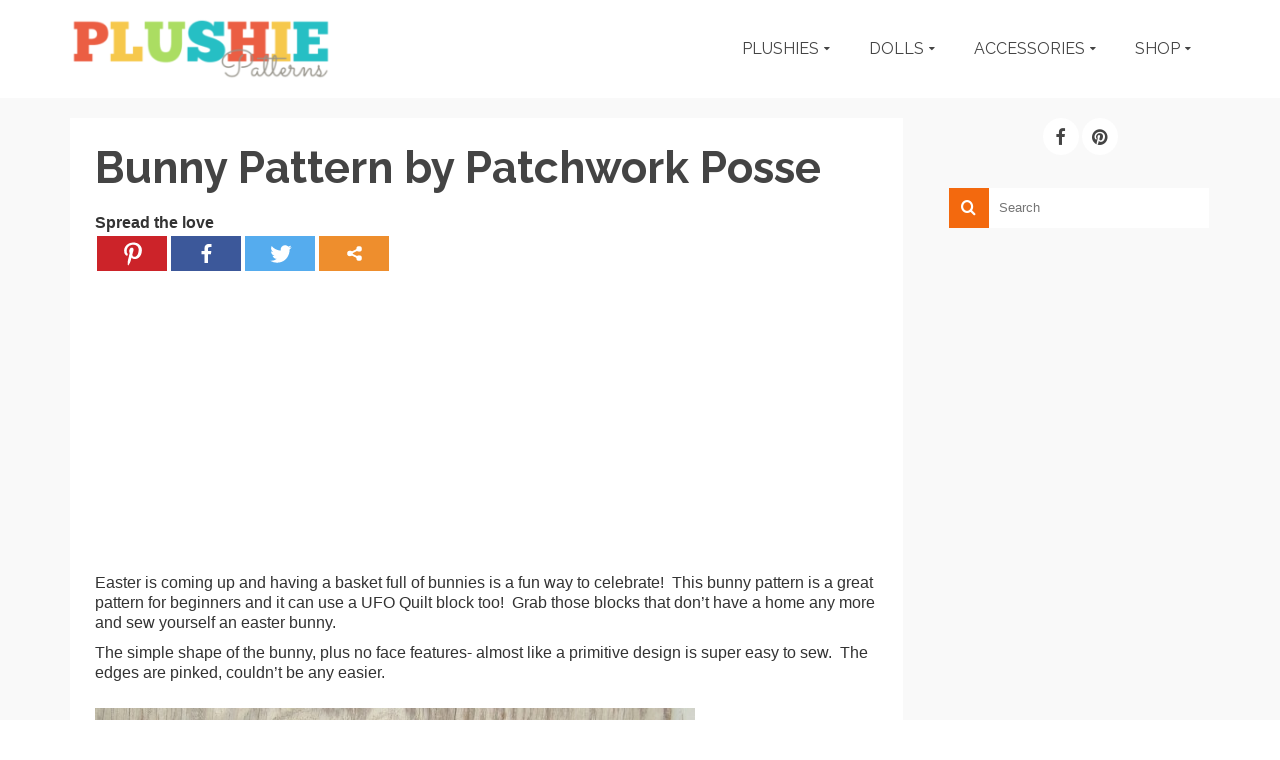

--- FILE ---
content_type: text/html; charset=UTF-8
request_url: https://www.plushiepatterns.com/bunny-pattern-by-patchwork-posse/
body_size: 13979
content:
<!DOCTYPE html>
<!--[if lt IE 7]>      <html class="no-js lt-ie9 lt-ie8 lt-ie7" lang="en-US" itemscope="itemscope" itemtype="http://schema.org/WebPage"> <![endif]-->
<!--[if IE 7]>         <html class="no-js lt-ie9 lt-ie8" lang="en-US" itemscope="itemscope" itemtype="http://schema.org/WebPage"> <![endif]-->
<!--[if IE 8]>         <html class="no-js lt-ie9" lang="en-US" itemscope="itemscope" itemtype="http://schema.org/WebPage"> <![endif]-->
<!--[if gt IE 8]><!--> <html class="no-js" lang="en-US" itemscope="itemscope" itemtype="http://schema.org/WebPage"> <!--<![endif]-->
<head>
  <meta charset="UTF-8">
  <meta name="viewport" content="width=device-width, initial-scale=1.0">
  <title>Bunny Pattern by Patchwork Posse | Plushie Patterns</title>
<style type="text/css">			.heateorSssInstagramBackground{background:radial-gradient(circle at 30% 107%,#fdf497 0,#fdf497 5%,#fd5949 45%,#d6249f 60%,#285aeb 90%)}
											.heateor_sss_horizontal_sharing .heateorSssSharing,.heateor_sss_standard_follow_icons_container .heateorSssSharing{
							color: #fff;
						border-width: 0px;
			border-style: solid;
			border-color: transparent;
		}
				.heateor_sss_horizontal_sharing .heateorSssTCBackground{
			color:#666;
		}
				.heateor_sss_horizontal_sharing .heateorSssSharing:hover,.heateor_sss_standard_follow_icons_container .heateorSssSharing:hover{
						border-color: transparent;
		}
		.heateor_sss_vertical_sharing .heateorSssSharing,.heateor_sss_floating_follow_icons_container .heateorSssSharing{
							color: #fff;
						border-width: 0px;
			border-style: solid;
			border-color: transparent;
		}
				.heateor_sss_vertical_sharing .heateorSssTCBackground{
			color:#666;
		}
				.heateor_sss_vertical_sharing .heateorSssSharing:hover,.heateor_sss_floating_follow_icons_container .heateorSssSharing:hover{
						border-color: transparent;
		}
		
		@media screen and (max-width:783px) {.heateor_sss_vertical_sharing{display:none!important}}@media screen and (max-width:783px) {.heateor_sss_floating_follow_icons_container{display:none!important}}</style>
<!-- The SEO Framework by Sybre Waaijer -->
<meta name="description" content="Easter is coming up and having a basket full of bunnies is a fun way to celebrate! This bunny pattern is a great pattern for beginners and it can use a UFO&#8230;" />
<meta property="og:image" content="https://www.plushiepatterns.com/wp-content/uploads/2013/03/quiltblockbunny.jpg" />
<meta property="og:image:width" content="600" />
<meta property="og:image:height" content="430" />
<meta property="og:image:alt" content="bunny pattern" />
<meta property="og:locale" content="en_US" />
<meta property="og:type" content="article" />
<meta property="og:title" content="Bunny Pattern by Patchwork Posse | Plushie Patterns" />
<meta property="og:description" content="Easter is coming up and having a basket full of bunnies is a fun way to celebrate! This bunny pattern is a great pattern for beginners and it can use a UFO Quilt block too! Grab those blocks that&#8230;" />
<meta property="og:url" content="https://www.plushiepatterns.com/bunny-pattern-by-patchwork-posse/" />
<meta property="og:site_name" content="Plushie Patterns" />
<meta property="article:published_time" content="2013-03-23T22:33+00:00" />
<meta property="article:modified_time" content="2013-12-27T03:37+00:00" />
<meta property="og:updated_time" content="2013-12-27T03:37+00:00" />
<meta name="twitter:card" content="summary_large_image" />
<meta name="twitter:title" content="Bunny Pattern by Patchwork Posse | Plushie Patterns" />
<meta name="twitter:description" content="Easter is coming up and having a basket full of bunnies is a fun way to celebrate! This bunny pattern is a great pattern for beginners and it can use a UFO Quilt block too! Grab those blocks that&#8230;" />
<meta name="twitter:image" content="https://www.plushiepatterns.com/wp-content/uploads/2013/03/quiltblockbunny.jpg" />
<meta name="twitter:image:width" content="600" />
<meta name="twitter:image:height" content="430" />
<meta name="twitter:image:alt" content="bunny pattern" />
<link rel="canonical" href="https://www.plushiepatterns.com/bunny-pattern-by-patchwork-posse/" />
<script type="application/ld+json">{"@context":"https://schema.org","@type":"BreadcrumbList","itemListElement":[{"@type":"ListItem","position":1,"item":{"@id":"https://www.plushiepatterns.com/","name":"The best plushie and doll tutorials, supplies &#038; resource library!"}},{"@type":"ListItem","position":2,"item":{"@id":"https://www.plushiepatterns.com/category/plushie-patterns/","name":"PLUSHIE PATTERNS"}},{"@type":"ListItem","position":3,"item":{"@id":"https://www.plushiepatterns.com/bunny-pattern-by-patchwork-posse/","name":"Bunny Pattern by Patchwork Posse"}}]}</script>
<!-- / The SEO Framework by Sybre Waaijer | 8.29ms meta | 0.47ms boot -->

<link rel='dns-prefetch' href='//fonts.googleapis.com' />
<link rel='dns-prefetch' href='//s.w.org' />
<link rel="alternate" type="application/rss+xml" title="Plushie Patterns &raquo; Feed" href="https://www.plushiepatterns.com/feed/" />
<link rel="alternate" type="application/rss+xml" title="Plushie Patterns &raquo; Comments Feed" href="https://www.plushiepatterns.com/comments/feed/" />
<link rel="alternate" type="application/rss+xml" title="Plushie Patterns &raquo; Bunny Pattern by Patchwork Posse Comments Feed" href="https://www.plushiepatterns.com/bunny-pattern-by-patchwork-posse/feed/" />
		<script type="text/javascript">
			window._wpemojiSettings = {"baseUrl":"https:\/\/s.w.org\/images\/core\/emoji\/12.0.0-1\/72x72\/","ext":".png","svgUrl":"https:\/\/s.w.org\/images\/core\/emoji\/12.0.0-1\/svg\/","svgExt":".svg","source":{"concatemoji":"https:\/\/www.plushiepatterns.com\/wp-includes\/js\/wp-emoji-release.min.js?ver=5.4.18"}};
			/*! This file is auto-generated */
			!function(e,a,t){var n,r,o,i=a.createElement("canvas"),p=i.getContext&&i.getContext("2d");function s(e,t){var a=String.fromCharCode;p.clearRect(0,0,i.width,i.height),p.fillText(a.apply(this,e),0,0);e=i.toDataURL();return p.clearRect(0,0,i.width,i.height),p.fillText(a.apply(this,t),0,0),e===i.toDataURL()}function c(e){var t=a.createElement("script");t.src=e,t.defer=t.type="text/javascript",a.getElementsByTagName("head")[0].appendChild(t)}for(o=Array("flag","emoji"),t.supports={everything:!0,everythingExceptFlag:!0},r=0;r<o.length;r++)t.supports[o[r]]=function(e){if(!p||!p.fillText)return!1;switch(p.textBaseline="top",p.font="600 32px Arial",e){case"flag":return s([127987,65039,8205,9895,65039],[127987,65039,8203,9895,65039])?!1:!s([55356,56826,55356,56819],[55356,56826,8203,55356,56819])&&!s([55356,57332,56128,56423,56128,56418,56128,56421,56128,56430,56128,56423,56128,56447],[55356,57332,8203,56128,56423,8203,56128,56418,8203,56128,56421,8203,56128,56430,8203,56128,56423,8203,56128,56447]);case"emoji":return!s([55357,56424,55356,57342,8205,55358,56605,8205,55357,56424,55356,57340],[55357,56424,55356,57342,8203,55358,56605,8203,55357,56424,55356,57340])}return!1}(o[r]),t.supports.everything=t.supports.everything&&t.supports[o[r]],"flag"!==o[r]&&(t.supports.everythingExceptFlag=t.supports.everythingExceptFlag&&t.supports[o[r]]);t.supports.everythingExceptFlag=t.supports.everythingExceptFlag&&!t.supports.flag,t.DOMReady=!1,t.readyCallback=function(){t.DOMReady=!0},t.supports.everything||(n=function(){t.readyCallback()},a.addEventListener?(a.addEventListener("DOMContentLoaded",n,!1),e.addEventListener("load",n,!1)):(e.attachEvent("onload",n),a.attachEvent("onreadystatechange",function(){"complete"===a.readyState&&t.readyCallback()})),(n=t.source||{}).concatemoji?c(n.concatemoji):n.wpemoji&&n.twemoji&&(c(n.twemoji),c(n.wpemoji)))}(window,document,window._wpemojiSettings);
		</script>
		<style type="text/css">
img.wp-smiley,
img.emoji {
	display: inline !important;
	border: none !important;
	box-shadow: none !important;
	height: 1em !important;
	width: 1em !important;
	margin: 0 .07em !important;
	vertical-align: -0.1em !important;
	background: none !important;
	padding: 0 !important;
}
</style>
	<link rel='stylesheet' id='pibfi_pinterest_style-css'  href='https://www.plushiepatterns.com/wp-content/plugins/pinterest-pin-it-button-for-images/ppibfi_pinterest.css?ver=5.4.18' type='text/css' media='all' />
<link rel='stylesheet' id='void-grid-main-css'  href='https://www.plushiepatterns.com/wp-content/plugins/void-elementor-post-grid-addon-for-elementor-page-builder/assets/css/main.css?ver=1.0' type='text/css' media='all' />
<link rel='stylesheet' id='void-grid-bootstrap-css'  href='https://www.plushiepatterns.com/wp-content/plugins/void-elementor-post-grid-addon-for-elementor-page-builder/assets/css/bootstrap.min.css?ver=3.3.7' type='text/css' media='all' />
<link rel='stylesheet' id='wp-block-library-css'  href='https://www.plushiepatterns.com/wp-includes/css/dist/block-library/style.min.css?ver=5.4.18' type='text/css' media='all' />
<link rel='stylesheet' id='contact-form-7-css'  href='https://www.plushiepatterns.com/wp-content/plugins/contact-form-7/includes/css/styles.css?ver=5.2' type='text/css' media='all' />
<link rel='stylesheet' id='rt-tpg-css'  href='https://www.plushiepatterns.com/wp-content/plugins/the-post-grid/assets/css/thepostgrid.css?ver=2.3.4' type='text/css' media='all' />
<link rel='stylesheet' id='dlm-frontend-css'  href='https://www.plushiepatterns.com/wp-content/plugins/download-monitor/assets/css/frontend.css?ver=5.4.18' type='text/css' media='all' />
<link rel='stylesheet' id='nm_webcontact-styles-css'  href='https://www.plushiepatterns.com/wp-content/plugins/website-contact-form-with-file-upload/plugin.styles.css?ver=5.4.18' type='text/css' media='all' />
<link rel='stylesheet' id='nm_webcontact-nm-ui-style-css'  href='https://www.plushiepatterns.com/wp-content/plugins/website-contact-form-with-file-upload/js/ui/css/smoothness/jquery-ui-1.10.3.custom.min.css?ver=5.4.18' type='text/css' media='all' />
<link rel='stylesheet' id='heateor_sss_frontend_css-css'  href='https://www.plushiepatterns.com/wp-content/plugins/sassy-social-share/public/css/sassy-social-share-public.css?ver=3.3.10' type='text/css' media='all' />
<link rel='stylesheet' id='heateor_sss_sharing_default_svg-css'  href='https://www.plushiepatterns.com/wp-content/plugins/sassy-social-share/admin/css/sassy-social-share-svg.css?ver=3.3.10' type='text/css' media='all' />
<link rel='stylesheet' id='pinnacle_theme-css'  href='https://www.plushiepatterns.com/wp-content/themes/pinnacle/assets/css/pinnacle.css?ver=1710' type='text/css' media='all' />
<link rel='stylesheet' id='pinnacle_skin-css'  href='https://www.plushiepatterns.com/wp-content/themes/pinnacle/assets/css/skins/default.css' type='text/css' media='all' />
<link rel='stylesheet' id='redux-google-fonts-pinnacle-css'  href='https://fonts.googleapis.com/css?family=Raleway%3A400%2C700&#038;ver=1588122268' type='text/css' media='all' />
<script>if (document.location.protocol != "https:") {document.location = document.URL.replace(/^http:/i, "https:");}</script><script type='text/javascript' src='https://www.plushiepatterns.com/wp-includes/js/jquery/jquery.js?ver=1.12.4-wp'></script>
<script type='text/javascript' src='https://www.plushiepatterns.com/wp-includes/js/jquery/jquery-migrate.min.js?ver=1.4.1'></script>
<script type='text/javascript' src='https://www.plushiepatterns.com/wp-content/plugins/pinterest-pin-it-button-for-images/ppibfi_pinterest.js?ver=5.4.18'></script>
<!--[if lt IE 9]>
<script type='text/javascript' src='https://www.plushiepatterns.com/wp-content/themes/pinnacle/assets/js/vendor/respond.min.js?ver=5.4.18'></script>
<![endif]-->
<script type='text/javascript' src='https://www.plushiepatterns.com/wp-content/themes/pinnacle/assets/js/vendor/modernizr-2.7.0.min.js'></script>
<link rel='https://api.w.org/' href='https://www.plushiepatterns.com/wp-json/' />
<link rel="EditURI" type="application/rsd+xml" title="RSD" href="https://www.plushiepatterns.com/xmlrpc.php?rsd" />
<link rel="wlwmanifest" type="application/wlwmanifest+xml" href="https://www.plushiepatterns.com/wp-includes/wlwmanifest.xml" /> 
<link rel="alternate" type="application/json+oembed" href="https://www.plushiepatterns.com/wp-json/oembed/1.0/embed?url=https%3A%2F%2Fwww.plushiepatterns.com%2Fbunny-pattern-by-patchwork-posse%2F" />
<link rel="alternate" type="text/xml+oembed" href="https://www.plushiepatterns.com/wp-json/oembed/1.0/embed?url=https%3A%2F%2Fwww.plushiepatterns.com%2Fbunny-pattern-by-patchwork-posse%2F&#038;format=xml" />

<!-- Tiny Contact Form -->
<style type="text/css">
.tcf_input {display:none !important; visibility:hidden !important;}

</style>
<script type="text/javascript">var light_error = "The Image could not be loaded.", light_of = "%curr% of %total%", light_load = "Loading...";</script><style type="text/css">#kad-banner #topbar .topbarsociallinks li a {font-size:14px;}.trans-header #pageheader {padding-top:98px;}.headerfont, .tp-caption, .yith-wcan-list li, .yith-wcan .yith-wcan-reset-navigation, ul.yith-wcan-label li a, .product_item .price {font-family:Raleway;} 
  .topbarmenu ul li {font-family:Raleway;}
  #kadbreadcrumbs {font-family:;}.kt-home-call-to-action {padding:20px 0;}@media (-webkit-min-device-pixel-ratio: 2), (min-resolution: 192dpi) {body #kad-banner #logo .kad-standard-logo, .trans-header .is-sticky #kad-banner #logo .kad-standard-logo {background-image: url("https://www.plushiepatterns.com/wp-content/uploads/2019/01/PLUSHIE-PATTERNS-LOGO-BRIGHT.png") !important;} }.product_item .product_details h5 {min-height:50px;}@media (max-width: 767px) {#topbar{display:none;}}.kad-hidepostauthortop, .postauthortop {display:none;}.postcommentscount {display:none;}.kad-header-style-basic #nav-main ul.sf-menu > li > a, .kad-header-style-basic #kad-shrinkheader #mobile-nav-trigger a {line-height:98px;}.postdate, .kad-hidedate, .postdatetooltip{display:none;}.none-trans-header .nav-trigger-case.collapsed .kad-navbtn, .is-sticky .nav-trigger-case.collapsed .kad-navbtn {color:#444444;}</style><style type="text/css" title="dynamic-css" class="options-output">.kad-primary-nav ul.sf-menu a,.nav-trigger-case.collapsed .kad-navbtn{color:#000000;}.sticky-wrapper #logo a.brand, .trans-header #logo a.brand{color:#000000;}.is-sticky header #logo a.brand,.logofont,.none-trans-header header #logo a.brand,header #logo a.brand{font-family:Raleway;font-weight:400;font-style:normal;color:#444444;font-size:32px;}.titleclass h1{color:#ffffff;}.titleclass .subtitle{color:#ffffff;}.product_item .product_details h5, .product-category.grid_item a h5{font-family:Raleway;line-height:20px;font-weight:normal;font-style:700;font-size:15px;}h1{font-family:Raleway;line-height:50px;font-weight:700;font-style:normal;font-size:44px;}h2{font-family:Raleway;line-height:40px;font-weight:400;font-style:normal;font-size:32px;}h3{font-family:Raleway;line-height:40px;font-weight:400;font-style:normal;font-size:26px;}h4{font-family:Raleway;line-height:34px;font-weight:400;font-style:normal;font-size:24px;}h5{font-family:Raleway;line-height:26px;font-weight:400;font-style:normal;font-size:18px;}.subtitle{font-family:Raleway;line-height:22px;font-weight:400;font-style:normal;font-size:16px;}body{line-height:20px;font-weight:400;font-style:normal;font-size:16px;}.is-sticky .kad-primary-nav ul.sf-menu a, ul.sf-menu a, .none-trans-header .kad-primary-nav ul.sf-menu a{font-family:Raleway;font-weight:400;font-style:normal;color:#444444;font-size:16px;}.kad-nav-inner .kad-mnav, .kad-mobile-nav .kad-nav-inner li a, .kad-mobile-nav .kad-nav-inner li .kad-submenu-accordion{font-family:Raleway;line-height:20px;font-weight:400;font-style:normal;font-size:16px;}#topbar ul.sf-menu > li > a, #topbar .top-menu-cart-btn, #topbar .top-menu-search-btn, #topbar .nav-trigger-case .kad-navbtn, #topbar .topbarsociallinks li a{font-family:Raleway;font-weight:400;font-style:normal;font-size:11px;}</style></head>
	<body data-rsssl=1 class="post-template-default single single-post postid-1258 single-format-standard wp-embed-responsive wide none-trans-header not_ie bunny-pattern-by-patchwork-posse elementor-default" >
				<div id="wrapper" class="container">
		  	<header id="kad-banner" class="banner headerclass kad-header-style-basic" data-pageheaderbg="0" data-header-base-height="98">
  <div id="kad-shrinkheader" class="container" style="height:98px; line-height:98px;">
    <div class="row">
      <div class="col-md-3 col-sm-8 col-ss-9 clearfix kad-header-left">
        <div id="logo" class="logocase">
          <a class="brand logofont" style="height:98px; line-height:98px; display:block;" href="https://www.plushiepatterns.com">
             
            <div id="thelogo" style="height:98px; line-height:98px;">
                <div style="background-image: url('https://www.plushiepatterns.com/wp-content/uploads/2019/01/PLUSHIE-PATTERN-LOGO-BRIGHT-300.png'); max-height:98px; height:70px; width:300px;" class="kad-standard-logo kad-lg"></div>
                     
                        <div style="background-image: url('https://www.plushiepatterns.com/wp-content/uploads/2019/01/PLUSHIE-PATTERNS-LOGO-BRIGHT.png'); max-height:98px; height:140px; width:600px;" class="kad-lg kad-standard-logo-tranbg"></div> 
                                </div> 
                      </a>
        </div> <!-- Close #logo -->
      </div><!-- close col -->
      <div class="col-md-9 col-sm-4 col-ss-3 kad-header-right">
                    <nav id="nav-main" class="clearfix kad-primary-nav">
                <ul id="menu-second-menu" class="sf-menu"><li  class="menu-plushies current-post-ancestor sf-dropdown"><a href="https://www.plushiepatterns.com/category/characters/"><span>PLUSHIES</span></a>
<ul class="sf-dropdown-menu">
	<li  class="menu-animals current-post-ancestor current-menu-parent current-post-parent"><a href="https://www.plushiepatterns.com/category/characters/animals/"><span>ANIMALS</span></a></li>
	<li  class="menu-monsters"><a href="https://www.plushiepatterns.com/category/characters/monsters/"><span>MONSTERS</span></a></li>
	<li  class="menu-imaginary"><a href="https://www.plushiepatterns.com/category/characters/imaginary/"><span>IMAGINARY</span></a></li>
	<li  class="menu-teddy-bears"><a href="https://www.plushiepatterns.com/category/teddy-bear-2/"><span>TEDDY BEARS</span></a></li>
	<li  class="menu-puppets"><a href="https://www.plushiepatterns.com/category/characters/puppets-characters/"><span>PUPPETS</span></a></li>
</ul>
</li>
<li  class="menu-dolls sf-dropdown"><a href="https://www.plushiepatterns.com/category/doll-patterns/"><span>DOLLS</span></a>
<ul class="sf-dropdown-menu">
	<li  class="menu-boy"><a href="https://www.plushiepatterns.com/category/characters/boy/"><span>BOY</span></a></li>
	<li  class="menu-girl"><a href="https://www.plushiepatterns.com/category/characters/girl/"><span>GIRL</span></a></li>
	<li  class="menu-sock-doll"><a href="https://www.plushiepatterns.com/category/characters/sock-doll-characters/"><span>SOCK DOLL</span></a></li>
</ul>
</li>
<li  class="menu-accessories sf-dropdown"><a href="https://www.plushiepatterns.com/category/accessories/"><span>ACCESSORIES</span></a>
<ul class="sf-dropdown-menu">
	<li  class="menu-how-to-tutorials"><a href="https://www.plushiepatterns.com/category/how-to-tutorials/"><span>HOW TO TUTORIALS</span></a></li>
	<li  class="menu-clothes"><a href="https://www.plushiepatterns.com/category/accessories/clothes/"><span>CLOTHES</span></a></li>
	<li  class="menu-quilts"><a href="https://www.plushiepatterns.com/category/accessories/quilts/"><span>QUILTS</span></a></li>
</ul>
</li>
<li  class="menu-shop sf-dropdown"><a href="https://shop.patchworkposse.com/collections/patterns"><span>SHOP</span></a>
<ul class="sf-dropdown-menu">
	<li  class="menu-sewing-supplies"><a href="https://www.plushiepatterns.com/supplies-sewing-plushies/"><span>SEWING SUPPLIES</span></a></li>
	<li  class="menu-patterns"><a href="https://shop.patchworkposse.com/collections/patterns"><span>PATTERNS</span></a></li>
</ul>
</li>
</ul>            </nav> 
            <div id="mobile-nav-trigger" class="nav-trigger">
              <a class="nav-trigger-case collapsed" data-toggle="collapse" rel="nofollow" data-target=".mobile_menu_collapse">
                <div class="kad-navbtn mobileclass clearfix"><i class="icon-reorder"></i></div>
              </a>
            </div>
              </div> <!-- Close col -->       
    </div> <!-- Close Row -->
  </div> <!-- Close Container -->
    <div class="container">
      <div id="kad-mobile-nav" class="kad-mobile-nav">
          <div class="kad-nav-inner mobileclass">
              <div id="mobile_menu_collapse" class="kad-nav-collapse collapse mobile_menu_collapse">
                  <ul id="menu-second-menu-1" class="kad-mnav"><li  class="menu-plushies current-post-ancestor sf-dropdown"><a href="https://www.plushiepatterns.com/category/characters/"><span>PLUSHIES</span></a>
<ul class="sf-dropdown-menu">
	<li  class="menu-animals current-post-ancestor current-menu-parent current-post-parent"><a href="https://www.plushiepatterns.com/category/characters/animals/"><span>ANIMALS</span></a></li>
	<li  class="menu-monsters"><a href="https://www.plushiepatterns.com/category/characters/monsters/"><span>MONSTERS</span></a></li>
	<li  class="menu-imaginary"><a href="https://www.plushiepatterns.com/category/characters/imaginary/"><span>IMAGINARY</span></a></li>
	<li  class="menu-teddy-bears"><a href="https://www.plushiepatterns.com/category/teddy-bear-2/"><span>TEDDY BEARS</span></a></li>
	<li  class="menu-puppets"><a href="https://www.plushiepatterns.com/category/characters/puppets-characters/"><span>PUPPETS</span></a></li>
</ul>
</li>
<li  class="menu-dolls sf-dropdown"><a href="https://www.plushiepatterns.com/category/doll-patterns/"><span>DOLLS</span></a>
<ul class="sf-dropdown-menu">
	<li  class="menu-boy"><a href="https://www.plushiepatterns.com/category/characters/boy/"><span>BOY</span></a></li>
	<li  class="menu-girl"><a href="https://www.plushiepatterns.com/category/characters/girl/"><span>GIRL</span></a></li>
	<li  class="menu-sock-doll"><a href="https://www.plushiepatterns.com/category/characters/sock-doll-characters/"><span>SOCK DOLL</span></a></li>
</ul>
</li>
<li  class="menu-accessories sf-dropdown"><a href="https://www.plushiepatterns.com/category/accessories/"><span>ACCESSORIES</span></a>
<ul class="sf-dropdown-menu">
	<li  class="menu-how-to-tutorials"><a href="https://www.plushiepatterns.com/category/how-to-tutorials/"><span>HOW TO TUTORIALS</span></a></li>
	<li  class="menu-clothes"><a href="https://www.plushiepatterns.com/category/accessories/clothes/"><span>CLOTHES</span></a></li>
	<li  class="menu-quilts"><a href="https://www.plushiepatterns.com/category/accessories/quilts/"><span>QUILTS</span></a></li>
</ul>
</li>
<li  class="menu-shop sf-dropdown"><a href="https://shop.patchworkposse.com/collections/patterns"><span>SHOP</span></a>
<ul class="sf-dropdown-menu">
	<li  class="menu-sewing-supplies"><a href="https://www.plushiepatterns.com/supplies-sewing-plushies/"><span>SEWING SUPPLIES</span></a></li>
	<li  class="menu-patterns"><a href="https://shop.patchworkposse.com/collections/patterns"><span>PATTERNS</span></a></li>
</ul>
</li>
</ul>              </div>
          </div>
      </div>
  </div> <!-- Close Container -->
   
</header>			<div class="wrap contentclass" role="document">        <div id="content" class="container">
          <div class="row single-article">
            <div class="main col-lg-9 col-md-8 kt-sidebar" role="main">
                              <article class="postclass post-1258 post type-post status-publish format-standard has-post-thumbnail hentry category-all-plushie-patterns category-animals category-plushie-patterns tag-bunny-plushie-pattern tag-easter-bunny-pattern">
                                                      <header>
                                            <h1 class="entry-title">Bunny Pattern by Patchwork Posse</h1>
                                            <div class="subhead">
    <span class="postauthortop author vcard">
    	by <span itemprop="author"><a href="https://www.plushiepatterns.com/author/whosies/" class="fn" rel="author">Becky</a></span>
    </span>
    <span class="updated postdate">on <span class="postday" itemprop="datePublished">March 23, 2013</span></span>
    <span class="postcommentscount">with 
    	<a href="https://www.plushiepatterns.com/bunny-pattern-by-patchwork-posse/#post_comments">1 Comment</a>
    </span>
</div>
                  </header>
                  <div class="entry-content clearfix">
                    <div class='heateorSssClear'></div><div  class='heateor_sss_sharing_container heateor_sss_horizontal_sharing' heateor-sss-data-href='https://www.plushiepatterns.com/bunny-pattern-by-patchwork-posse/'><div class='heateor_sss_sharing_title' style="font-weight:bold" >Spread the love</div><ul class="heateor_sss_sharing_ul"><li class="heateorSssSharingRound"><i style="width:70px;height:35px;" alt="Pinterest" Title="Pinterest" class="heateorSssSharing heateorSssPinterestBackground" onclick="javascript:void( (function() {var e=document.createElement('script' );e.setAttribute('type','text/javascript' );e.setAttribute('charset','UTF-8' );e.setAttribute('src','//assets.pinterest.com/js/pinmarklet.js?r='+Math.random()*99999999);document.body.appendChild(e)})());"><ss style="display:block;" class="heateorSssSharingSvg heateorSssPinterestSvg"></ss></i></li><li class="heateorSssSharingRound"><i style="width:70px;height:35px;" alt="Facebook" Title="Facebook" class="heateorSssSharing heateorSssFacebookBackground" onclick='heateorSssPopup("https://www.facebook.com/sharer/sharer.php?u=https%3A%2F%2Fwww.plushiepatterns.com%2Fbunny-pattern-by-patchwork-posse%2F")'><ss style="display:block;" class="heateorSssSharingSvg heateorSssFacebookSvg"></ss></i></li><li class="heateorSssSharingRound"><i style="width:70px;height:35px;" alt="Twitter" Title="Twitter" class="heateorSssSharing heateorSssTwitterBackground" onclick='heateorSssPopup("http://twitter.com/intent/tweet?text=Bunny%20Pattern%20by%20Patchwork%20Posse&url=https%3A%2F%2Fwww.plushiepatterns.com%2Fbunny-pattern-by-patchwork-posse%2F")'><ss style="display:block;" class="heateorSssSharingSvg heateorSssTwitterSvg"></ss></i></li><li class="heateorSssSharingRound"><i style="width:70px;height:35px;" title="More" alt="More" class="heateorSssSharing heateorSssMoreBackground" onclick="heateorSssMoreSharingPopup(this, 'https://www.plushiepatterns.com/bunny-pattern-by-patchwork-posse/', 'Bunny%20Pattern%20by%20Patchwork%20Posse', '' )" ><ss style="display:block" class="heateorSssSharingSvg heateorSssMoreSvg"></ss></i></li></ul><div class="heateorSssClear"></div></div><div class='heateorSssClear'></div><br/><script async src="https://pagead2.googlesyndication.com/pagead/js/adsbygoogle.js"></script>
<!-- plushie patterns- under post title. -->
<ins class="adsbygoogle"
     style="display:block"
     data-ad-client="ca-pub-5091080549349314"
     data-ad-slot="2254808169"
     data-ad-format="auto"></ins>
<script>
     (adsbygoogle = window.adsbygoogle || []).push({});
</script><p>Easter is coming up and having a basket full of bunnies is a fun way to celebrate!  This bunny pattern is a great pattern for beginners and it can use a UFO Quilt block too!  Grab those blocks that don&#8217;t have a home any more and sew yourself an easter bunny.</p>
<p>The simple shape of the bunny, plus no face features- almost like a primitive design is super easy to sew.  The edges are pinked, couldn&#8217;t be any easier.</p>
<p>
		<span class="pibfi_pinterest ">
		<img class="aligncenter size-full wp-image-1259" alt="bunny pattern" src="https://www.plushiepatterns.com/wp-content/uploads/2013/03/quiltblockbunny.jpg" width="600" height="430" srcset="https://www.plushiepatterns.com/wp-content/uploads/2013/03/quiltblockbunny.jpg 600w, https://www.plushiepatterns.com/wp-content/uploads/2013/03/quiltblockbunny-300x215.jpg 300w" sizes="(max-width: 600px) 100vw, 600px" />
			<span class="xc_pin" onclick="pin_this(event, 'http://pinterest.com/pin/create/button/?url=https://www.plushiepatterns.com/bunny-pattern-by-patchwork-posse/&amp;media=https://www.plushiepatterns.com/wp-content/uploads/2013/03/quiltblockbunny.jpg&amp;description=Bunny Pattern by Patchwork Posse')">
			</span>
		</span>
	</p>
<p>You can find how to sew a bunny pattern here:</p>
<h2><a href="http://www.patchworkposse.com/blog/2013/03/quilt-block-bunny-pattern-52-ufo-quilt-block-pick-up/" target="_blank">Bunny Pattern by Patchwork Posse</a></h2>
<p>&nbsp;</p>
--------------------------------------------------------------
<script type="text/javascript">
amzn_assoc_placement = "adunit0";
amzn_assoc_search_bar = "true";
amzn_assoc_tracking_id = "patchworkposs-20";
amzn_assoc_ad_mode = "manual";
amzn_assoc_ad_type = "smart";
amzn_assoc_marketplace = "amazon";
amzn_assoc_region = "US";
amzn_assoc_title = "Pick up Supplies";
amzn_assoc_linkid = "f8c56e377f99af45a4fed6560e042736";
amzn_assoc_asins = "B000GIEULG,B00BEHXUEQ,B0055JUL4G,1607057956";
</script>
<script src="//z-na.amazon-adsystem.com/widgets/onejs?MarketPlace=US"></script><br/><div class='heateorSssClear'></div><div  class='heateor_sss_sharing_container heateor_sss_horizontal_sharing' heateor-sss-data-href='https://www.plushiepatterns.com/bunny-pattern-by-patchwork-posse/'><div class='heateor_sss_sharing_title' style="font-weight:bold" >Spread the love</div><ul class="heateor_sss_sharing_ul"><li class="heateorSssSharingRound"><i style="width:70px;height:35px;" alt="Pinterest" Title="Pinterest" class="heateorSssSharing heateorSssPinterestBackground" onclick="javascript:void( (function() {var e=document.createElement('script' );e.setAttribute('type','text/javascript' );e.setAttribute('charset','UTF-8' );e.setAttribute('src','//assets.pinterest.com/js/pinmarklet.js?r='+Math.random()*99999999);document.body.appendChild(e)})());"><ss style="display:block;" class="heateorSssSharingSvg heateorSssPinterestSvg"></ss></i></li><li class="heateorSssSharingRound"><i style="width:70px;height:35px;" alt="Facebook" Title="Facebook" class="heateorSssSharing heateorSssFacebookBackground" onclick='heateorSssPopup("https://www.facebook.com/sharer/sharer.php?u=https%3A%2F%2Fwww.plushiepatterns.com%2Fbunny-pattern-by-patchwork-posse%2F")'><ss style="display:block;" class="heateorSssSharingSvg heateorSssFacebookSvg"></ss></i></li><li class="heateorSssSharingRound"><i style="width:70px;height:35px;" alt="Twitter" Title="Twitter" class="heateorSssSharing heateorSssTwitterBackground" onclick='heateorSssPopup("http://twitter.com/intent/tweet?text=Bunny%20Pattern%20by%20Patchwork%20Posse&url=https%3A%2F%2Fwww.plushiepatterns.com%2Fbunny-pattern-by-patchwork-posse%2F")'><ss style="display:block;" class="heateorSssSharingSvg heateorSssTwitterSvg"></ss></i></li><li class="heateorSssSharingRound"><i style="width:70px;height:35px;" title="More" alt="More" class="heateorSssSharing heateorSssMoreBackground" onclick="heateorSssMoreSharingPopup(this, 'https://www.plushiepatterns.com/bunny-pattern-by-patchwork-posse/', 'Bunny%20Pattern%20by%20Patchwork%20Posse', '' )" ><ss style="display:block" class="heateorSssSharingSvg heateorSssMoreSvg"></ss></i></li></ul><div class="heateorSssClear"></div></div><div class='heateorSssClear'></div>                                      </div>
                  <footer class="single-footer clearfix">
                    		<span class="postedinbottom"><i class="icon-folder-close"></i> <a href="https://www.plushiepatterns.com/category/all-plushie-patterns/" rel="category tag">all plushie patterns</a>, <a href="https://www.plushiepatterns.com/category/characters/animals/" rel="category tag">ANIMALS</a>, <a href="https://www.plushiepatterns.com/category/plushie-patterns/" rel="category tag">PLUSHIE PATTERNS</a></span>
			<span class="posttags color_gray"><i class="icon-tag"></i> <a href="https://www.plushiepatterns.com/tag/bunny-plushie-pattern/" rel="tag">bunny plushie pattern</a>, <a href="https://www.plushiepatterns.com/tag/easter-bunny-pattern/" rel="tag">easter bunny pattern</a> </span>
	                  </footer>
                </article>
                <div class="kad-post-navigation clearfix">
        <div class="alignleft kad-previous-link">
        	<a href="https://www.plushiepatterns.com/chibi-pattern-cat-and-rabbit-by-my-little-mochis/" rel="prev">Previous Post</a> 
        </div>
        <div class="alignright kad-next-link">
        	<a href="https://www.plushiepatterns.com/bunny-pattern-for-easter/" rel="next">Next Post</a> 
        </div>
 </div> <!-- end navigation -->    <div id="blog_carousel_container" class="carousel_outerrim">
        <h3 class="sectiontitle">Similar Posts</h3>    		            <div class="blog-carouselcase fredcarousel">
				<div id="carouselcontainer-blog" class="rowtight">
    				<div id="blog_carousel" class="blog_carousel initcaroufedsel clearfix" data-carousel-container="#carouselcontainer-blog" data-carousel-transition="300" data-carousel-scroll="items:1" data-carousel-auto="true" data-carousel-speed="9000" data-carousel-id="blog" data-carousel-md="3" data-carousel-sm="3" data-carousel-xs="2" data-carousel-ss="1">
      								                	<div class="tcol-md-4 tcol-sm-4 tcol-xs-6 tcol-ss-12 b_item kad_blog_item">
										              <div id="post-2102" class="blog_item postclass grid_item">
                                          <div class="imghoverclass img-margin-center">
                              <a href="https://www.plushiepatterns.com/make-snail-softie/" title="How to make a Snail Softie">
                                 <img src="https://www.plushiepatterns.com/wp-content/uploads/2013/12/DSCN0194-340x226.jpg" alt="How to make a Snail Softie" width="340" height="226"  class="iconhover" style="display:block;">
                              </a> 
                        </div>
                                                <div class="postcontent">
                          <header>
                              <a href="https://www.plushiepatterns.com/make-snail-softie/">
                                <h5 class="entry-title">How to make a Snail Softie</h5>
                              </a>
                              <div class="subhead">
    <span class="postauthortop author vcard">
    	by <span itemprop="author"><a href="https://www.plushiepatterns.com/author/whosies/" class="fn" rel="author">Becky</a></span>
    </span>
    <span class="updated postdate">on <span class="postday" itemprop="datePublished">March 5, 2014</span></span>
    <span class="postcommentscount">with 
    	<a href="https://www.plushiepatterns.com/make-snail-softie/#post_comments">No Comments</a>
    </span>
</div>
                          </header>
                          <div class="entry-content color_body">
                                <p>
                                  Snails aren&#8217;t really my thing, but I love the googly eyes on this snail softie!... 
                                  <a href="https://www.plushiepatterns.com/make-snail-softie/">Read More</a>
                                </p> 
                              </div>
                          <footer class="clearfix">
                          </footer>
                        </div><!-- Text size -->
            </div> <!-- Blog Item -->								</div>
										                	<div class="tcol-md-4 tcol-sm-4 tcol-xs-6 tcol-ss-12 b_item kad_blog_item">
										              <div id="post-291" class="blog_item postclass grid_item">
                                          <div class="imghoverclass img-margin-center">
                              <a href="https://www.plushiepatterns.com/cashmere-bunny-plushie-pattern-by-betz-white/" title="Cashmere Bunny Plushie Pattern by Betz White">
                                 <img src="https://www.plushiepatterns.com/wp-content/uploads/2012/06/bunnybaskt-767987-340x226.jpg" alt="Cashmere Bunny Plushie Pattern by Betz White" width="340" height="226" srcset="https://www.plushiepatterns.com/wp-content/uploads/2012/06/bunnybaskt-767987-340x226.jpg 340w, https://www.plushiepatterns.com/wp-content/uploads/2012/06/bunnybaskt-767987-680x452.jpg 680w" sizes="(max-width: 340px) 100vw, 340px" class="iconhover" style="display:block;">
                              </a> 
                        </div>
                                                <div class="postcontent">
                          <header>
                              <a href="https://www.plushiepatterns.com/cashmere-bunny-plushie-pattern-by-betz-white/">
                                <h5 class="entry-title">Cashmere Bunny Plushie Pattern by Betz White</h5>
                              </a>
                              <div class="subhead">
    <span class="postauthortop author vcard">
    	by <span itemprop="author"><a href="https://www.plushiepatterns.com/author/whosies/" class="fn" rel="author">Becky</a></span>
    </span>
    <span class="updated postdate">on <span class="postday" itemprop="datePublished">July 6, 2012</span></span>
    <span class="postcommentscount">with 
    	<a href="https://www.plushiepatterns.com/cashmere-bunny-plushie-pattern-by-betz-white/#post_comments">No Comments</a>
    </span>
</div>
                          </header>
                          <div class="entry-content color_body">
                                <p>
                                  oh yeah. you will love this one.  Cashmere of course is soooo soft and perfect... 
                                  <a href="https://www.plushiepatterns.com/cashmere-bunny-plushie-pattern-by-betz-white/">Read More</a>
                                </p> 
                              </div>
                          <footer class="clearfix">
                          </footer>
                        </div><!-- Text size -->
            </div> <!-- Blog Item -->								</div>
										                	<div class="tcol-md-4 tcol-sm-4 tcol-xs-6 tcol-ss-12 b_item kad_blog_item">
										              <div id="post-803" class="blog_item postclass grid_item">
                                          <div class="imghoverclass img-margin-center">
                              <a href="https://www.plushiepatterns.com/lucky-ducky-plushie-pattern-by-nosey-nest/" title="Lucky Ducky Plush Pattern by Nosey Nest">
                                 <img src="https://www.plushiepatterns.com/wp-content/uploads/2018/04/polka-background.jpg" alt="Lucky Ducky Plush Pattern by Nosey Nest" width="1200" height="200" srcset="https://www.plushiepatterns.com/wp-content/uploads/2018/04/polka-background.jpg 1200w, https://www.plushiepatterns.com/wp-content/uploads/2018/04/polka-background-300x50.jpg 300w, https://www.plushiepatterns.com/wp-content/uploads/2018/04/polka-background-768x128.jpg 768w, https://www.plushiepatterns.com/wp-content/uploads/2018/04/polka-background-600x100.jpg 600w, https://www.plushiepatterns.com/wp-content/uploads/2018/04/polka-background-350x58.jpg 350w" sizes="(max-width: 1200px) 100vw, 1200px" class="iconhover" style="display:block;">
                              </a> 
                        </div>
                                                <div class="postcontent">
                          <header>
                              <a href="https://www.plushiepatterns.com/lucky-ducky-plushie-pattern-by-nosey-nest/">
                                <h5 class="entry-title">Lucky Ducky Plush Pattern by Nosey Nest</h5>
                              </a>
                              <div class="subhead">
    <span class="postauthortop author vcard">
    	by <span itemprop="author"><a href="https://www.plushiepatterns.com/author/whosies/" class="fn" rel="author">Becky</a></span>
    </span>
    <span class="updated postdate">on <span class="postday" itemprop="datePublished">November 18, 2012</span></span>
    <span class="postcommentscount">with 
    	<a href="https://www.plushiepatterns.com/lucky-ducky-plushie-pattern-by-nosey-nest/#post_comments">No Comments</a>
    </span>
</div>
                          </header>
                          <div class="entry-content color_body">
                                <p>
                                  This little quack, quack plush pattern sports a pocket to carry love notes or secrets... 
                                  <a href="https://www.plushiepatterns.com/lucky-ducky-plushie-pattern-by-nosey-nest/">Read More</a>
                                </p> 
                              </div>
                          <footer class="clearfix">
                          </footer>
                        </div><!-- Text size -->
            </div> <!-- Blog Item -->								</div>
										                	<div class="tcol-md-4 tcol-sm-4 tcol-xs-6 tcol-ss-12 b_item kad_blog_item">
										              <div id="post-5641" class="blog_item postclass grid_item">
                                          <div class="imghoverclass img-margin-center">
                              <a href="https://www.plushiepatterns.com/bunny-monkey-patterns/" title="Bunny &#038; Monkey Patterns">
                                 <img src="https://www.plushiepatterns.com/wp-content/uploads/2016/02/full_4354_48818_BunnyPlushPattern_5-340x226.jpg" alt="Bunny &#038; Monkey Patterns" width="340" height="226" srcset="https://www.plushiepatterns.com/wp-content/uploads/2016/02/full_4354_48818_BunnyPlushPattern_5-340x226.jpg 340w, https://www.plushiepatterns.com/wp-content/uploads/2016/02/full_4354_48818_BunnyPlushPattern_5-680x452.jpg 680w" sizes="(max-width: 340px) 100vw, 340px" class="iconhover" style="display:block;">
                              </a> 
                        </div>
                                                <div class="postcontent">
                          <header>
                              <a href="https://www.plushiepatterns.com/bunny-monkey-patterns/">
                                <h5 class="entry-title">Bunny &#038; Monkey Patterns</h5>
                              </a>
                              <div class="subhead">
    <span class="postauthortop author vcard">
    	by <span itemprop="author"><a href="https://www.plushiepatterns.com/author/whosies/" class="fn" rel="author">Becky</a></span>
    </span>
    <span class="updated postdate">on <span class="postday" itemprop="datePublished">February 18, 2016</span></span>
    <span class="postcommentscount">with 
    	<a href="https://www.plushiepatterns.com/bunny-monkey-patterns/#post_comments">No Comments</a>
    </span>
</div>
                          </header>
                          <div class="entry-content color_body">
                                <p>
                                  You just got so lucky! This blog post shares two super fun and easy-to-make plushies... 
                                  <a href="https://www.plushiepatterns.com/bunny-monkey-patterns/">Read More</a>
                                </p> 
                              </div>
                          <footer class="clearfix">
                          </footer>
                        </div><!-- Text size -->
            </div> <!-- Blog Item -->								</div>
										                	<div class="tcol-md-4 tcol-sm-4 tcol-xs-6 tcol-ss-12 b_item kad_blog_item">
										              <div id="post-417" class="blog_item postclass grid_item">
                                          <div class="imghoverclass img-margin-center">
                              <a href="https://www.plushiepatterns.com/farm-friends-plushie-pattern-by-tipjunkie/" title="Farm Friends Plushie Pattern by TipJunkie">
                                 <img src="https://www.plushiepatterns.com/wp-content/uploads/2012/07/farm-friends-plushie1-340x226.jpg" alt="Farm Friends Plushie Pattern by TipJunkie" width="340" height="226"  class="iconhover" style="display:block;">
                              </a> 
                        </div>
                                                <div class="postcontent">
                          <header>
                              <a href="https://www.plushiepatterns.com/farm-friends-plushie-pattern-by-tipjunkie/">
                                <h5 class="entry-title">Farm Friends Plushie Pattern by TipJunkie</h5>
                              </a>
                              <div class="subhead">
    <span class="postauthortop author vcard">
    	by <span itemprop="author"><a href="https://www.plushiepatterns.com/author/whosies/" class="fn" rel="author">Becky</a></span>
    </span>
    <span class="updated postdate">on <span class="postday" itemprop="datePublished">October 9, 2018</span></span>
    <span class="postcommentscount">with 
    	<a href="https://www.plushiepatterns.com/farm-friends-plushie-pattern-by-tipjunkie/#post_comments">1 Comment</a>
    </span>
</div>
                          </header>
                          <div class="entry-content color_body">
                                <p>
                                  These toy balls are great for those who love their stuffie and love a ball!... 
                                  <a href="https://www.plushiepatterns.com/farm-friends-plushie-pattern-by-tipjunkie/">Read More</a>
                                </p> 
                              </div>
                          <footer class="clearfix">
                          </footer>
                        </div><!-- Text size -->
            </div> <!-- Blog Item -->								</div>
										                	<div class="tcol-md-4 tcol-sm-4 tcol-xs-6 tcol-ss-12 b_item kad_blog_item">
										              <div id="post-2674" class="blog_item postclass grid_item">
                                          <div class="imghoverclass img-margin-center">
                              <a href="https://www.plushiepatterns.com/knee-high-bunnies/" title="Knee High Bunnies">
                                 <img src="https://www.plushiepatterns.com/wp-content/uploads/2016/08/sock-bunny.jpg" alt="Knee High Bunnies" width="300" height="130"  class="iconhover" style="display:block;">
                              </a> 
                        </div>
                                                <div class="postcontent">
                          <header>
                              <a href="https://www.plushiepatterns.com/knee-high-bunnies/">
                                <h5 class="entry-title">Knee High Bunnies</h5>
                              </a>
                              <div class="subhead">
    <span class="postauthortop author vcard">
    	by <span itemprop="author"><a href="https://www.plushiepatterns.com/author/whosies/" class="fn" rel="author">Becky</a></span>
    </span>
    <span class="updated postdate">on <span class="postday" itemprop="datePublished">August 23, 2016</span></span>
    <span class="postcommentscount">with 
    	<a href="https://www.plushiepatterns.com/knee-high-bunnies/#post_comments">No Comments</a>
    </span>
</div>
                          </header>
                          <div class="entry-content color_body">
                                <p>
                                  Kids love knee high socks! They&#8217;ll love them even more when you transform them into... 
                                  <a href="https://www.plushiepatterns.com/knee-high-bunnies/">Read More</a>
                                </p> 
                              </div>
                          <footer class="clearfix">
                          </footer>
                        </div><!-- Text size -->
            </div> <!-- Blog Item -->								</div>
															
					</div>
     				<div class="clearfix"></div>
		            <a id="prevport-blog" class="prev_carousel icon-angle-left" href="#"></a>
					<a id="nextport-blog" class="next_carousel icon-angle-right" href="#"></a>
            	</div>
        	</div>
	</div><!-- blog_carousel_container-->				                 <div id="post_comments"></div>    <section id="comments">
      <h3 class="sectiontitle">
        One Response       </h3>
      <ol class="media-list">
        
  <li id="comment-1509" class="comment even thread-even depth-1 postclass media comment-1509">
    <img alt='' src='https://secure.gravatar.com/avatar/bd666b22a6f79555b91f83d0a7bcd85d?s=80&#038;d=monsterid&#038;r=g' srcset='https://secure.gravatar.com/avatar/bd666b22a6f79555b91f83d0a7bcd85d?s=160&#038;d=monsterid&#038;r=g 2x' class='avatar pull-left media-object avatar-80 photo' height='80' width='80' />    <div class="media-body">
      <div class="comment-header clearfix">
        <h5 class="media-heading"><a href='http://thetablescaper.com' rel='external nofollow ugc' class='url'>The Tablescaper</a></h5>
        <div class="comment-meta">
        <time datetime="2013-03-30T01:07:52-07:00">
          March 30, 2013        </time>
        |
        <a rel='nofollow' class='comment-reply-link' href='https://www.plushiepatterns.com/bunny-pattern-by-patchwork-posse/?replytocom=1509#respond' data-commentid="1509" data-postid="1258" data-belowelement="comment-1509" data-respondelement="respond" aria-label='Reply to The Tablescaper'>Reply</a>        
                </div>
      </div>

      
      <p>So adorable!</p>
<p>It would be wonderful to have you link to Seasonal Sundays. The link goes up at 7 pm on Sunday.</p>
<p>&#8211; The Tablescaper</p>
      
  </div></li>
      </ol>
                </section><!-- /#comments -->


  <section id="respond">
      	<div id="respond" class="comment-respond">
		<h3 id="reply-title" class="comment-reply-title">Leave a Reply <small><a rel="nofollow" id="cancel-comment-reply-link" href="/bunny-pattern-by-patchwork-posse/#respond" style="display:none;">Cancel reply</a></small></h3><form action="https://www.plushiepatterns.com/wp-comments-post.php" method="post" id="commentform" class="comment-form" novalidate><p class="comment-form-comment"><label for="comment">Comment</label> <textarea id="comment" name="comment" cols="45" rows="8" class="input-xlarge" aria-required="true" required="required"></textarea></p><div class="row"><div class="col-md-4"><label for="author">Name <span class="comment-required">*</span></label> <input id="author" name="author" type="text" value="" aria-required="true" /></div>
<div class="col-md-4"><label for="email">Email (will not be published) <span class="comment-required">*</span></label> <input type="email" class="text" name="email" id="email" value="" aria-required="true" /></div>
<div class="col-md-4"><label for="url">Website</label> <input id="url" name="url" type="url" value="" /></div>
</div><p class="form-submit"><input name="submit" type="submit" id="submit" class="kad-btn kad-btn-primary" value="Submit Comment" /> <input type='hidden' name='comment_post_ID' value='1258' id='comment_post_ID' />
<input type='hidden' name='comment_parent' id='comment_parent' value='0' />
</p><p style="display: none;"><input type="hidden" id="akismet_comment_nonce" name="akismet_comment_nonce" value="1e30ac0896" /></p><script async src="https://pagead2.googlesyndication.com/pagead/js/adsbygoogle.js"></script>
<!-- footer ad plushie -->
<ins class="adsbygoogle"
     style="display:block"
     data-ad-client="ca-pub-5091080549349314"
     data-ad-slot="4160153668"
     data-ad-format="auto"
     data-full-width-responsive="true"></ins>
<script>
     (adsbygoogle = window.adsbygoogle || []).push({});
</script><p style="display: none;"><input type="hidden" id="ak_js" name="ak_js" value="102"/></p></form>	</div><!-- #respond -->
	  </section><!-- /#respond -->
                      </div>

       <aside class="col-lg-3 col-md-4" role="complementary">
        	<div class="sidebar">
			<section id="widget_kadence_social-5" class="widget-1 widget-first widget widget_kadence_social"><div class="widget-inner">    <div class="kadence_social_widget clearfix">
      
<a href="https://www.facebook.com/plushiepatterns/" class="facebook_link" title="Facebook" target="_blank" data-toggle="tooltip" data-placement="top" data-original-title="Facebook"><i class="icon-facebook"></i></a><a href="https://www.pinterest.com/patchworkposse/plushie-patterns/" class="pinterest_link" title="Pinterest" target="_blank" data-toggle="tooltip" data-placement="top" data-original-title="Pinterest"><i class="icon-pinterest"></i></a>    </div>
  </div></section><section id="search-2" class="widget-2 widget widget_search"><div class="widget-inner"><form role="search" method="get" id="searchform" class="form-search" action="https://www.plushiepatterns.com/">
  <label class="hide" for="s">Search for:</label>
  <input type="text" value="" name="s" id="s" class="search-query" placeholder="Search">
  <button type="submit" id="searchsubmit" class="search-icon"><i class="icon-search"></i></button>
</form></div></section><section id="custom_html-3" class="widget_text widget-3 widget widget_custom_html"><div class="widget_text widget-inner"><div class="textwidget custom-html-widget"><script async src="https://pagead2.googlesyndication.com/pagead/js/adsbygoogle.js"></script>
<!-- sidebar- plushie patterns -->
<ins class="adsbygoogle"
     style="display:block"
     data-ad-client="ca-pub-5091080549349314"
     data-ad-slot="6738321695"
     data-ad-format="auto"></ins>
<script>
     (adsbygoogle = window.adsbygoogle || []).push({});
</script></div></div></section><section id="text-54" class="widget-4 widget widget_text"><div class="widget-inner">			<div class="textwidget"><script>
  (function(w, d, t, s, n) {
    w.FlodeskObject = n;
    var fn = function() {
      (w[n].q = w[n].q || []).push(arguments);
    };
    w[n] = w[n] || fn;
    var f = d.getElementsByTagName(t)[0];
    var e = d.createElement(t);
    var h = '?v=' + new Date().getTime();
    e.async = true;
    e.src = s + h;
    f.parentNode.insertBefore(e, f);
  })(window, document, 'script', 'https://assets.flodesk.com/universal.js', 'fd');
  window.fd('form', {
    formId: '5ed7f88ddf06e70026d0aa35'
  });
</script></div>
		</div></section><section id="text-57" class="widget-5 widget widget_text"><div class="widget-inner"><h5 class="widget-title">JOIN THE COMMUNITY</h5>			<div class="textwidget"><p><center>Share your plushies, dolls and projects in the community. Ask questions and find inspiration.</center><center><strong><a href="https://www.facebook.com/groups/1102895576388401/" target="_blank" rel="noopener noreferrer">Click to join for free!</a></strong><center></center></center></p>
</div>
		</div></section>    <section id="kadence_recent_posts-2" class="widget-6 widget kadence_recent_posts"><div class="widget-inner">    <h5 class="widget-title">Recent Posts</h5>    <ul>
        <li class="clearfix postclass">
        <a href="https://www.plushiepatterns.com/snap-up-sleeping-bag-sewing-tutorial/" title="Snap up Sleeping Bag Sewing Tutorial" class="recentpost_featimg">
          <img width="43" height="60" src="https://www.plushiepatterns.com/wp-content/uploads/2014/03/campingheader.jpg" class="attachment-pinnacle_widget-thumb size-pinnacle_widget-thumb wp-post-image" alt="" srcset="https://www.plushiepatterns.com/wp-content/uploads/2014/03/campingheader.jpg 860w, https://www.plushiepatterns.com/wp-content/uploads/2014/03/campingheader-214x300.jpg 214w, https://www.plushiepatterns.com/wp-content/uploads/2014/03/campingheader-600x837.jpg 600w" sizes="(max-width: 43px) 100vw, 43px" /></a>
        <a href="https://www.plushiepatterns.com/snap-up-sleeping-bag-sewing-tutorial/" title="Snap up Sleeping Bag Sewing Tutorial" class="recentpost_title">Snap up Sleeping Bag Sewing Tutorial</a>
        <span class="recentpost_date color_gray">February 3, 2020</span>
        </li>
        <li class="clearfix postclass">
        <a href="https://www.plushiepatterns.com/sew-a-sock-lion-free-pattern-tutorial/" title="Sew a Sock Lion Free Pattern &#038; Tutorial" class="recentpost_featimg">
          <img width="60" height="40" src="https://www.plushiepatterns.com/wp-content/uploads/2014/03/sock-lion-tutorial.jpg" class="attachment-pinnacle_widget-thumb size-pinnacle_widget-thumb wp-post-image" alt="" srcset="https://www.plushiepatterns.com/wp-content/uploads/2014/03/sock-lion-tutorial.jpg 588w, https://www.plushiepatterns.com/wp-content/uploads/2014/03/sock-lion-tutorial-300x200.jpg 300w, https://www.plushiepatterns.com/wp-content/uploads/2014/03/sock-lion-tutorial-340x226.jpg 340w" sizes="(max-width: 60px) 100vw, 60px" /></a>
        <a href="https://www.plushiepatterns.com/sew-a-sock-lion-free-pattern-tutorial/" title="Sew a Sock Lion Free Pattern &#038; Tutorial" class="recentpost_title">Sew a Sock Lion Free Pattern &#038; Tutorial</a>
        <span class="recentpost_date color_gray">January 27, 2020</span>
        </li>
        <li class="clearfix postclass">
        <a href="https://www.plushiepatterns.com/snowman-sock-doll-tutorial/" title="snowman sock doll tutorial" class="recentpost_featimg">
          <img width="60" height="60" src="https://www.plushiepatterns.com/wp-content/uploads/2020/01/snowman-sock-doll-60x60.jpg" class="attachment-pinnacle_widget-thumb size-pinnacle_widget-thumb wp-post-image" alt="" srcset="https://www.plushiepatterns.com/wp-content/uploads/2020/01/snowman-sock-doll-60x60.jpg 60w, https://www.plushiepatterns.com/wp-content/uploads/2020/01/snowman-sock-doll-150x150.jpg 150w" sizes="(max-width: 60px) 100vw, 60px" /></a>
        <a href="https://www.plushiepatterns.com/snowman-sock-doll-tutorial/" title="snowman sock doll tutorial" class="recentpost_title">snowman sock doll tutorial</a>
        <span class="recentpost_date color_gray">January 20, 2020</span>
        </li>
        <li class="clearfix postclass">
        <a href="https://www.plushiepatterns.com/shoe-box-doll-house/" title="Shoe Box Doll House" class="recentpost_featimg">
          <img width="60" height="60" src="https://www.plushiepatterns.com/wp-content/uploads/2020/01/doll-house-title-60x60.jpg" class="attachment-pinnacle_widget-thumb size-pinnacle_widget-thumb wp-post-image" alt="" srcset="https://www.plushiepatterns.com/wp-content/uploads/2020/01/doll-house-title-60x60.jpg 60w, https://www.plushiepatterns.com/wp-content/uploads/2020/01/doll-house-title-150x150.jpg 150w" sizes="(max-width: 60px) 100vw, 60px" /></a>
        <a href="https://www.plushiepatterns.com/shoe-box-doll-house/" title="Shoe Box Doll House" class="recentpost_title">Shoe Box Doll House</a>
        <span class="recentpost_date color_gray">January 13, 2020</span>
        </li>
        <li class="clearfix postclass">
        <a href="https://www.plushiepatterns.com/scrap-fabric-bunny-softie-tutorial/" title="Scrap Fabric Bunny Softie Tutorial" class="recentpost_featimg">
          <img width="40" height="60" src="https://www.plushiepatterns.com/wp-content/uploads/2014/03/SCRAP-FABRIC-BUNNY.png" class="attachment-pinnacle_widget-thumb size-pinnacle_widget-thumb wp-post-image" alt="" srcset="https://www.plushiepatterns.com/wp-content/uploads/2014/03/SCRAP-FABRIC-BUNNY.png 415w, https://www.plushiepatterns.com/wp-content/uploads/2014/03/SCRAP-FABRIC-BUNNY-200x300.png 200w" sizes="(max-width: 40px) 100vw, 40px" /></a>
        <a href="https://www.plushiepatterns.com/scrap-fabric-bunny-softie-tutorial/" title="Scrap Fabric Bunny Softie Tutorial" class="recentpost_title">Scrap Fabric Bunny Softie Tutorial</a>
        <span class="recentpost_date color_gray">January 6, 2020</span>
        </li>
        </ul>
    </div></section><section id="media_image-2" class="widget-7 widget-last widget widget_media_image"><div class="widget-inner"><h5 class="widget-title">ebook NOW AVAILABLE!</h5><a href="https://shop.patchworkposse.com/collections/ebooks/products/quick-stitch-ebook"><img width="600" height="900" src="https://www.plushiepatterns.com/wp-content/uploads/2019/01/quick-stitch-cover-image-820-600x900.jpg" class="image wp-image-6219  attachment-large size-large" alt="" style="max-width: 100%; height: auto;" srcset="https://www.plushiepatterns.com/wp-content/uploads/2019/01/quick-stitch-cover-image-820-600x900.jpg 600w, https://www.plushiepatterns.com/wp-content/uploads/2019/01/quick-stitch-cover-image-820-200x300.jpg 200w, https://www.plushiepatterns.com/wp-content/uploads/2019/01/quick-stitch-cover-image-820-768x1152.jpg 768w, https://www.plushiepatterns.com/wp-content/uploads/2019/01/quick-stitch-cover-image-820-350x525.jpg 350w, https://www.plushiepatterns.com/wp-content/uploads/2019/01/quick-stitch-cover-image-820.jpg 820w" sizes="(max-width: 600px) 100vw, 600px" /></a></div></section>        </div><!-- /.sidebar -->
    </aside><!-- /aside -->
	    	</div><!-- /.row-->
		</div><!-- /.content -->
	</div><!-- /.wrap -->
	<script type='text/javascript'>
	var _gaq = _gaq || [];
	_gaq.push(['_setAccount', 'UA-32475465-1']);
_gaq.push(['_trackPageview']);

	(function() {
		var ga = document.createElement('script'); ga.type = 'text/javascript'; ga.async = true;
		ga.src = ('https:' == document.location.protocol ? 'https://ssl' : 'http://www') + '.google-analytics.com/ga.js';
		var s = document.getElementsByTagName('script')[0]; s.parentNode.insertBefore(ga, s);
	})();
</script>
		  	<script type='text/javascript'>
	var _gaq = _gaq || [];
	_gaq.push(['_setAccount', 'UA-32475465-1']);
_gaq.push(['_trackPageview']);

	(function() {
		var ga = document.createElement('script'); ga.type = 'text/javascript'; ga.async = true;
		ga.src = ('https:' == document.location.protocol ? 'https://ssl' : 'http://www') + '.google-analytics.com/ga.js';
		var s = document.getElementsByTagName('script')[0]; s.parentNode.insertBefore(ga, s);
	})();
</script>
<footer id="containerfooter" class="footerclass">
  	<div class="container">
  		<div class="row">
  			 
						<div class="col-md-4 footercol1">
						<div class="widget_text widget-1 widget-first footer-widget"><aside id="custom_html-2" class="widget_text widget widget_custom_html"><h4 class="widget-title">JOIN THE COMMUNITY</h4><div class="textwidget custom-html-widget"><center>Share your plushies, dolls and projects in the community. Ask questions and find inspiration.</center><center><strong><a href="https://facebook.com/groups/1102895576388401/" target="_blank" rel="noopener noreferrer">Click to join for free!</a></strong><center></center></center></div></aside></div>						</div> 
	            						 
						<div class="col-md-4 footercol2">
						<div class="widget-1 widget-first footer-widget"><aside id="widget_kadence_social-4" class="widget widget_kadence_social">    <div class="kadence_social_widget clearfix">
      
<a href="https://www.facebook.com/plushiepatterns/" class="facebook_link" title="Facebook" target="_blank" data-toggle="tooltip" data-placement="top" data-original-title="Facebook"><i class="icon-facebook"></i></a><a href="https://www.facebook.com/groups/1102895576388401/" class="googleplus_link" rel="publisher" title="GooglePlus" target="_blank" data-toggle="tooltip" data-placement="top" data-original-title="GooglePlus"><i class="icon-google-plus2"></i></a>    </div>
  </aside></div>						</div> 
			        			         
						<div class="col-md-4 footercol3">
						<div class="widget-1 widget-first footer-widget"><aside id="nav_menu-3" class="widget widget_nav_menu"><h4 class="widget-title">LEARN MORE</h4><ul id="menu-upper" class="menu"><li  class="menu-about"><a href="https://www.plushiepatterns.com/about/"><span>ABOUT</span></a></li>
<li  class="menu-contact"><a href="https://www.plushiepatterns.com/contact/"><span>CONTACT</span></a></li>
</ul></aside></div>						</div> 
		            				        </div> <!-- Row -->
    	<div class="footercredits clearfix">
    		        	<p>&copy; 2026 Plushie Patterns - WordPress Theme by <a href="http://www.kadencethemes.com/" target="_blank">Kadence Themes</a></p>    	</div><!-- credits -->
    </div><!-- container -->
</footer>
<link rel='stylesheet' id='aal_style-css'  href='https://www.plushiepatterns.com/wp-content/plugins/wp-auto-affiliate-links/css/style.css?ver=5.4.18' type='text/css' media='all' />
<script type='text/javascript' src='https://www.plushiepatterns.com/wp-content/plugins/void-elementor-post-grid-addon-for-elementor-page-builder/assets/js/jquery.matchHeight-min.js?ver=3.3.7'></script>
<script type='text/javascript' src='https://www.plushiepatterns.com/wp-content/plugins/void-elementor-post-grid-addon-for-elementor-page-builder/assets/js/custom.js?ver=1.0'></script>
<script type='text/javascript'>
/* <![CDATA[ */
var wpcf7 = {"apiSettings":{"root":"https:\/\/www.plushiepatterns.com\/wp-json\/contact-form-7\/v1","namespace":"contact-form-7\/v1"},"cached":"1"};
/* ]]> */
</script>
<script type='text/javascript' src='https://www.plushiepatterns.com/wp-content/plugins/contact-form-7/includes/js/scripts.js?ver=5.2'></script>
<script type='text/javascript'>
/* <![CDATA[ */
var aal_amazon_obj = [];
/* ]]> */
</script>
<script type='text/javascript' src='https://www.plushiepatterns.com/wp-content/plugins/wp-auto-affiliate-links/js/api.js?ver=5.4.18'></script>
<script type='text/javascript' src='https://www.plushiepatterns.com/wp-includes/js/jquery/ui/core.min.js?ver=1.11.4'></script>
<script type='text/javascript' src='https://www.plushiepatterns.com/wp-includes/js/jquery/ui/datepicker.min.js?ver=1.11.4'></script>
<script type='text/javascript'>
jQuery(document).ready(function(jQuery){jQuery.datepicker.setDefaults({"closeText":"Close","currentText":"Today","monthNames":["January","February","March","April","May","June","July","August","September","October","November","December"],"monthNamesShort":["Jan","Feb","Mar","Apr","May","Jun","Jul","Aug","Sep","Oct","Nov","Dec"],"nextText":"Next","prevText":"Previous","dayNames":["Sunday","Monday","Tuesday","Wednesday","Thursday","Friday","Saturday"],"dayNamesShort":["Sun","Mon","Tue","Wed","Thu","Fri","Sat"],"dayNamesMin":["S","M","T","W","T","F","S"],"dateFormat":"MM d, yy","firstDay":1,"isRTL":false});});
</script>
<script type='text/javascript' src='https://www.plushiepatterns.com/wp-content/plugins/website-contact-form-with-file-upload/js/uploader/plupload.full.min.js?ver=3.0'></script>
<script type='text/javascript'>
/* <![CDATA[ */
var nm_webcontact_vars = {"ajaxurl":"https:\/\/www.plushiepatterns.com\/wp-admin\/admin-ajax.php","plugin_url":"https:\/\/www.plushiepatterns.com\/wp-content\/plugins\/website-contact-form-with-file-upload","doing":"https:\/\/www.plushiepatterns.com\/wp-content\/plugins\/website-contact-form-with-file-upload\/images\/loading.gif","settings":{"bug":"false","nm_webcontact_thumb_size":"","nm_webcontact_redirect_url":"https:\/\/www.plushiepatterns.com\/thank-you\/","nm_webcontact_filetype_error":"","action":"nm_webcontact_save_settings"},"file_upload_path_thumb":"https:\/\/www.plushiepatterns.com\/wp-content\/uploads\/contact_files\/thumbs\/","file_upload_path":"https:\/\/www.plushiepatterns.com\/wp-content\/uploads\/contact_files\/","file_meta":"","section_slides":"","is_html5":"1"};
/* ]]> */
</script>
<script type='text/javascript' src='https://www.plushiepatterns.com/wp-content/plugins/website-contact-form-with-file-upload/js/script.js?ver=3.0'></script>
<script type='text/javascript' src='https://www.plushiepatterns.com/wp-content/plugins/page-links-to/dist/new-tab.js?ver=3.3.3'></script>
<script type='text/javascript'>
function heateorSssLoadEvent(e) {var t=window.onload;if (typeof window.onload!="function") {window.onload=e}else{window.onload=function() {t();e()}}};	var heateorSssSharingAjaxUrl = 'https://www.plushiepatterns.com/wp-admin/admin-ajax.php', heateorSssCloseIconPath = 'https://www.plushiepatterns.com/wp-content/plugins/sassy-social-share/public/../images/close.png', heateorSssPluginIconPath = 'https://www.plushiepatterns.com/wp-content/plugins/sassy-social-share/public/../images/logo.png', heateorSssHorizontalSharingCountEnable = 0, heateorSssVerticalSharingCountEnable = 0, heateorSssSharingOffset = -10; var heateorSssMobileStickySharingEnabled = 0;var heateorSssCopyLinkMessage = "Link copied.";var heateorSssUrlCountFetched = [], heateorSssSharesText = 'Shares', heateorSssShareText = 'Share';function heateorSssPopup(e) {window.open(e,"popUpWindow","height=400,width=600,left=400,top=100,resizable,scrollbars,toolbar=0,personalbar=0,menubar=no,location=no,directories=no,status")};var heateorSssWhatsappShareAPI = "web";
</script>
<script type='text/javascript' src='https://www.plushiepatterns.com/wp-content/plugins/sassy-social-share/public/js/sassy-social-share-public.js?ver=3.3.10'></script>
<script type='text/javascript' src='https://www.plushiepatterns.com/wp-includes/js/comment-reply.min.js?ver=5.4.18'></script>
<script type='text/javascript' src='https://www.plushiepatterns.com/wp-includes/js/imagesloaded.min.js?ver=3.2.0'></script>
<script type='text/javascript' src='https://www.plushiepatterns.com/wp-includes/js/masonry.min.js?ver=3.3.2'></script>
<script type='text/javascript' src='https://www.plushiepatterns.com/wp-content/themes/pinnacle/assets/js/min/kt_plugins.min.js?ver=178'></script>
<script type='text/javascript' src='https://www.plushiepatterns.com/wp-content/themes/pinnacle/assets/js/min/kt_main.min.js?ver=178'></script>
<script type='text/javascript' src='https://www.plushiepatterns.com/wp-includes/js/wp-embed.min.js?ver=5.4.18'></script>
<script async="async" type='text/javascript' src='https://www.plushiepatterns.com/wp-content/plugins/akismet/_inc/form.js?ver=4.1.6'></script>
		</div><!--Wrapper-->
	</body>
</html>


--- FILE ---
content_type: text/html; charset=utf-8
request_url: https://www.google.com/recaptcha/api2/aframe
body_size: 267
content:
<!DOCTYPE HTML><html><head><meta http-equiv="content-type" content="text/html; charset=UTF-8"></head><body><script nonce="o0dXDFDZgreKjN-u0_SmyQ">/** Anti-fraud and anti-abuse applications only. See google.com/recaptcha */ try{var clients={'sodar':'https://pagead2.googlesyndication.com/pagead/sodar?'};window.addEventListener("message",function(a){try{if(a.source===window.parent){var b=JSON.parse(a.data);var c=clients[b['id']];if(c){var d=document.createElement('img');d.src=c+b['params']+'&rc='+(localStorage.getItem("rc::a")?sessionStorage.getItem("rc::b"):"");window.document.body.appendChild(d);sessionStorage.setItem("rc::e",parseInt(sessionStorage.getItem("rc::e")||0)+1);localStorage.setItem("rc::h",'1768096905230');}}}catch(b){}});window.parent.postMessage("_grecaptcha_ready", "*");}catch(b){}</script></body></html>

--- FILE ---
content_type: text/css
request_url: https://www.plushiepatterns.com/wp-content/plugins/website-contact-form-with-file-upload/plugin.styles.css?ver=5.4.18
body_size: 2062
content:
.nm-webcontact-box span.show_required{
	color: red;
}

.nm-webcontact-box span.show_description{
font-size: 11px;
color: #999;
padding-left: 5px;
}

.nm-webcontact-box > p, .nm-webcontact-box > section > p{
	float:left;
}

.nm-webcontact-box > p, .nm-webcontact-box > div, .nm-webcontact-box > section{
	margin-bottom: 1.625em;
}


.webcontact-section-header{
	text-align: center;
	
	border-top: 1px solid #999;
	border-bottom: 1px solid #999;
	
	margin: 0 0 1.5em 0;
}

p.webcontact-save-button{
	
	margin: 10px auto;
	text-align: center;
}
table#section_titles tr td{
	text-align:center;
	color: #ccc;
}


/* uploader styling */
.nm-uploader-area {
	width: 100%;
	max-width: 1080px;
	border: 1px dashed;
	background: #eee;
	text-align: center;
}

.nm-uploader-area .container_buttons {
	width: 230px;
	height: 100px;
	margin: 0 auto;
}
.nm-uploader-area .filelist {
	margin-top: 20px;
}
.u_i_c_box {
	float: left;
	/* height: 200px; */
	width: 180px;
	border: 1px solid #E0DFDF;
	margin: 3px;
}
.u_i_c_box_clearfix{clear: both};
.u_i_c_tools_bar{
	display: table-cell;
}
.u_i_c_thumb {
clear: both;
height: 100px;
overflow: hidden;
}
.progress_bar {
	background: #ffc;
	margin: 25% auto;
	display: inline-block;
	width: 95%;
	border: 1px solid;
	background-color: #E0DFDF;
}
.progress_bar_runner{
	background-color: #1B4EEE;
height: 25px;
display: none;
}
.u_i_c_name {
	height: 30px;
	width: 100%;
	border-top: 1px solid #E0DFDF;
	text-align: center;
	background-color: #E0DFDF;
	overflow: hidden;
}
.select_button {
	-moz-box-shadow:inset 0px 1px 0px 0px #ffffff;
	-webkit-box-shadow:inset 0px 1px 0px 0px #ffffff;
	box-shadow:inset 0px 1px 0px 0px #ffffff;
	background:-webkit-gradient( linear, left top, left bottom, color-stop(0.05, #f9f9f9), color-stop(1, #e9e9e9) );
	background:-moz-linear-gradient( center top, #f9f9f9 5%, #e9e9e9 100% );
	filter:progid:DXImageTransform.Microsoft.gradient(startColorstr='#f9f9f9', endColorstr='#e9e9e9');
	background-color:#f9f9f9;
	-webkit-border-top-left-radius:0px;
	-moz-border-radius-topleft:0px;
	border-top-left-radius:0px;
	-webkit-border-top-right-radius:0px;
	-moz-border-radius-topright:0px;
	border-top-right-radius:0px;
	-webkit-border-bottom-right-radius:0px;
	-moz-border-radius-bottomright:0px;
	border-bottom-right-radius:0px;
	-webkit-border-bottom-left-radius:0px;
	-moz-border-radius-bottomleft:0px;
	border-bottom-left-radius:0px;
	text-indent:0;
	border:1px solid #dcdcdc;
	display:inline-block;
	color:#666666;
	font-family:Arial;
	font-size:15px;
	font-weight:bold;
	font-style:italic;
	height:25px;
	line-height:27px;
	width:100px;
	text-decoration:none;
	text-align:center;
	text-shadow:1px 1px 0px #ffffff;
	padding: 5px;
	-webkit-border-radius: 4px;
	-moz-border-radius: 4px;
	border-radius: 4px;
}
.select_button:hover {
	background:-webkit-gradient( linear, left top, left bottom, color-stop(0.05, #e9e9e9), color-stop(1, #f9f9f9) );
	background:-moz-linear-gradient( center top, #e9e9e9 5%, #f9f9f9 100% );
	filter:progid:DXImageTransform.Microsoft.gradient(startColorstr='#e9e9e9', endColorstr='#f9f9f9');
	background-color:#e9e9e9;
}.select_button:active {
	position:relative;
	top:1px;
}
.btn_center {
	margin:5px 7px;
	text-align: center;
}
.droptext{
	display: block;
	margin: 10px auto;
	color: #999;
}
.u_i_c_tools img {
	max-width: 15px;
}
.u_i_c_tools_del, .u_i_c_tools_edit, .u_i_c_tools_zoom {
	width: 15px;
margin-left: 60px;
margin: 0 auto;
display: inline-flex;
}

.token-input-list-facebook {
  width: 100% !important;
}


/* ============ pre-upload-images styling =========== */
.pre_upload_image_box{
border: 1px dashed;
background: #eee;
text-align: center;
}
.pre_upload_image_box .pre_upload_image{
width: 100px;
height: 100px;
overflow: hidden;
float: left;
text-align: center;
background-color: #FFF;
margin: 5px;
padding: 5px;
position: relative;
}

.pre_upload_image_box .input_image{
position: absolute;
bottom: 0;
background-color: #fff;
width: 100%;
}
.nm-webcontact-box p {
    float: left;
}

.nm-webcontact-box {
  /*
  Simple Grid
  Learn More - http://dallasbass.com/simple-grid-a-lightweight-responsive-css-grid/
  Project Page - http://thisisdallas.github.com/Simple-Grid/
  Author - Dallas Bass
  Site - dallasbass.com
*/
  /* Content Columns */
  /* Layout Columns */
  /* Pushing blocks */
}
.nm-webcontact-box *,
.nm-webcontact-box *:after,
.nm-webcontact-box *:before {
  -webkit-box-sizing: border-box;
  -moz-box-sizing: border-box;
  box-sizing: border-box;
}
.nm-webcontact-box body {
  margin: 0px;
}
.nm-webcontact-box [class*='col-'] {
  float: left;
  padding-right: 20px;
  padding-top: 10px;
  /* column-space */
}
.nm-webcontact-box .grid {
  width: 100%;
  /* max-width: 1140px;
  min-width: 755px; */
  margin: 0 auto;
  overflow: hidden;
}
.nm-webcontact-box .grid:after {
  content: "";
  display: table;
  clear: both;
}
.nm-webcontact-box .grid-pad {
  padding-top: 20px;
  padding-left: 20px;
  /* grid-space to left */
  padding-right: 0px;
  /* grid-space to right: (grid-space-left - column-space) e.g. 20px-20px=0 */
}
.nm-webcontact-box .push-right {
  float: right;
}
.nm-webcontact-box .col-1-1 {
  width: 100%;
}
.nm-webcontact-box .col-2-3,
.nm-webcontact-box .col-8-12 {
  width: 66.66%;
}
.nm-webcontact-box .col-1-2,
.nm-webcontact-box .col-6-12 {
  width: 50%;
}
.nm-webcontact-box .col-1-3,
.nm-webcontact-box .col-4-12 {
  width: 33.33%;
}
.nm-webcontact-box .col-1-4,
.nm-webcontact-box .col-3-12 {
  width: 25%;
}
.nm-webcontact-box .col-1-5 {
  width: 20%;
}
.nm-webcontact-box .col-1-6,
.nm-webcontact-box .col-2-12 {
  width: 16.667%;
}
.nm-webcontact-box .col-1-7 {
  width: 14.28%;
}
.nm-webcontact-box .col-1-8 {
  width: 12.5%;
}
.nm-webcontact-box .col-1-9 {
  width: 11.1%;
}
.nm-webcontact-box .col-1-10 {
  width: 10%;
}
.nm-webcontact-box .col-12-12 {
  width: 100%;
}
.nm-webcontact-box .col-1-11 {
  width: 9.09%;
}
.nm-webcontact-box .col-1-12 {
  width: 8.33%;
}
.nm-webcontact-box .col-11-12 {
  width: 91.66%;
}
.nm-webcontact-box .col-10-12 {
  width: 83.333%;
}
.nm-webcontact-box .col-9-12 {
  width: 75%;
}
.nm-webcontact-box .col-5-12 {
  width: 41.66%;
}
.nm-webcontact-box .col-7-12 {
  width: 58.33%;
}
.nm-webcontact-box .push-2-3,
.nm-webcontact-box .push-8-12 {
  margin-left: 66.66%;
}
.nm-webcontact-box .push-1-2,
.nm-webcontact-box .push-6-12 {
  margin-left: 50%;
}
.nm-webcontact-box .push-1-3,
.nm-webcontact-box .push-4-12 {
  margin-left: 33.33%;
}
.nm-webcontact-box .push-1-4,
.nm-webcontact-box .push-3-12 {
  margin-left: 25%;
}
.nm-webcontact-box .push-1-5 {
  margin-left: 20%;
}
.nm-webcontact-box .push-1-6,
.nm-webcontact-box .push-2-12 {
  margin-left: 16.667%;
}
.nm-webcontact-box .push-1-7 {
  margin-left: 14.28%;
}
.nm-webcontact-box .push-1-8 {
  margin-left: 12.5%;
}
.nm-webcontact-box .push-1-9 {
  margin-left: 11.1%;
}
.nm-webcontact-box .push-1-10 {
  margin-left: 10%;
}
.nm-webcontact-box .push-1-11 {
  margin-left: 9.09%;
}
.nm-webcontact-box .push-1-12 {
  margin-left: 8.33%;
}
@media handheld, only screen and (max-width: 767px) {
  .nm-webcontact-box {
    /* Mobile Layout */
    /* Layout Columns */
  }
  .nm-webcontact-box .grid {
    width: 100%;
    min-width: 0;
    margin-left: 0px;
    margin-right: 0px;
    padding-left: 20px;
    /* grid-space to left */
    padding-right: 10px;
    /* grid-space to right: (grid-space-left - column-space) e.g. 20px-10px=10px */
  }
  .nm-webcontact-box [class*='col-'] {
    width: auto;
    float: none;
    margin-left: 0px;
    margin-right: 0px;
    margin-top: 10px;
    margin-bottom: 10px;
    padding-left: 0px;
    padding-right: 10px;
    /* column-space */
  }
  .nm-webcontact-box [class*='mobile-col-'] {
    float: left;
    margin-left: 0px;
    margin-right: 0px;
    margin-top: 0px;
    margin-bottom: 10px;
    padding-left: 0px;
    padding-right: 10px;
    /* column-space */

    padding-bottom: 0px;
  }
  .nm-webcontact-box .mobile-col-1-1 {
    width: 100%;
  }
  .nm-webcontact-box .mobile-col-2-3,
  .nm-webcontact-box .mobile-col-8-12 {
    width: 66.66%;
  }
  .nm-webcontact-box .mobile-col-1-2,
  .nm-webcontact-box .mobile-col-6-12 {
    width: 50%;
  }
  .nm-webcontact-box .mobile-col-1-3,
  .nm-webcontact-box .mobile-col-4-12 {
    width: 33.33%;
  }
  .nm-webcontact-box .mobile-col-1-4,
  .nm-webcontact-box .mobile-col-3-12 {
    width: 25%;
  }
  .nm-webcontact-box .mobile-col-1-5 {
    width: 20%;
  }
  .nm-webcontact-box .mobile-col-1-6,
  .nm-webcontact-box .mobile-col-2-12 {
    width: 16.667%;
  }
  .nm-webcontact-box .mobile-col-1-7 {
    width: 14.28%;
  }
  .nm-webcontact-box .mobile-col-1-8 {
    width: 12.5%;
  }
  .nm-webcontact-box .mobile-col-1-9 {
    width: 11.1%;
  }
  .nm-webcontact-box .mobile-col-1-10 {
    width: 10%;
  }
  .nm-webcontact-box .mobile-col-1-11 {
    width: 9.09%;
  }
  .nm-webcontact-box .mobile-col-1-12 {
    width: 8.33%;
  }
  .nm-webcontact-box .mobile-col-11-12 {
    width: 91.66%;
  }
  .nm-webcontact-box .mobile-col-10-12 {
    width: 83.333%;
  }
  .nm-webcontact-box .mobile-col-9-12 {
    width: 75%;
  }
  .nm-webcontact-box .mobile-col-5-12 {
    width: 41.66%;
  }
  .nm-webcontact-box .mobile-col-7-12 {
    width: 58.33%;
  }
  .nm-webcontact-box .hide-on-mobile {
    display: none !important;
    width: 0;
    height: 0;
  }
}




/*------------ iPhone----------------*/
@media all
and (max-width : 568px) { 
.u_i_c_box {
	margin-left: auto !important;
	margin-right: auto !important;
	height: 200px;
	width: 180px;
	border: 1px solid gainsboro;
	float: none !important;
}
}

--- FILE ---
content_type: text/javascript
request_url: https://www.plushiepatterns.com/wp-content/plugins/website-contact-form-with-file-upload/js/script.js?ver=3.0
body_size: 3902
content:
/*
 * NOTE: all actions are prefixed by plugin shortnam_action_name
 */
var selected_slide = 0;
var total_sections = 0;
var boxes		= new Array();	//checking bound connection

jQuery(function($){

	//setting all input widht to 95% within P tags
	$(".nm-webcontact-box").find('input:text, input[type="email"], textarea, select').css({'width': '100%', 'padding': 0});
	
	$(".nm-webcontact-form").submit(function(event){
		event.preventDefault();
		
		var form = $(this);
		jQuery(form).find("#nm-sending-form").html(
			'<img src="' + nm_webcontact_vars.doing + '">');
	
	var is_ok = validate_data(form);
	var file_ok = true;
	
	if (is_ok && file_ok) {

		var data = form.serialize();
		data = data + '&action=nm_webcontact_send_form_data';
		
		var receivers = Array();
		//check if send_email is on then collect it send email to user
		jQuery('input[type="email"]').each(function(i, item){
			if(jQuery(this).attr('data-sendemail') == 'on')
				receivers.push(jQuery(this).val());
		});
		
		data = data + '&receivers='+receivers;

		jQuery.post(nm_webcontact_vars.ajaxurl, data, function(resp) {

			//console.log(resp); return false;
			
			if(resp.status == 'error'){
				jQuery(form).find("#nm-sending-form").html(jQuery('input:hidden[name="_error_message"]').val()).css('color', 'red');
			}else{
				if(get_option('_redirect_url') != '')
					window.location = get_option('_redirect_url');
				else
					jQuery(form).find("#nm-sending-form").html(resp.message).css('color', 'green');
				
				//jQuery(form).find("#nm-sending-form").html('');
			}
		}, 'json');

	} else {

		//show all sections if hidden
		jQuery(".nm-webcontact-box section").slideDown(200);
		
		jQuery(form).find("#nm-sending-form")
				.html('Please remove above Errors').css('color', 'red');
	}
		
	});
	
	/*
	 * all about section slides
	 * pagination
	 */
	
	if(nm_webcontact_vars.section_slides === 'on'){
		var section_titles_tds = '';
		$(".nm-webcontact-box section").each(function(i, section){
			
			//console.log(section);
			section_titles_tds += '<td>'+$(section).find('h2').html()+'</td>';		
			$(section).hide();
			
			total_sections += 1;
			
		});
		
		//now adding titles to bottom of slider
		$("#section_titles tr").html(section_titles_tds);
		
		//showing only first section at start
		$(".nm-webcontact-box section:first").slideDown(200);
		$("#section_titles tr td:first").css({'color':'#000', 'background-color': '#ccc'});
		set_arrows();
		
		$("#slide_next").click(function(e){
	
			slide_section('next');
			e.preventDefault();
		});
		$("#slide_back").click(function(e){
	
			slide_section('back');
			e.preventDefault();
		});
	}
	
	// pagination ends ==============
	
	//conditional elements handling
	$(".nm-webcontact-box").find('select, input[type="checkbox"], input[type="radio"]').live('change', function(){
		
		var element_name 	= $(this).attr("name");
		var element_value	= '';
		if($(this).attr('data-type') === 'radio'){
			element_value	= $(this).filter(':checked').val();
		}else{
			element_value	= $(this).val();
		}
		
		$(".nm-webcontact-box div, .nm-webcontact-box div.fileupload-box").each(function(i, p_box){

			var parsed_conditions 	= $.parseJSON ($(p_box).attr('data-rules'));
			var box_id				= $(p_box).attr('id');
			var element_box = new Array();
			
			if(parsed_conditions !== null){
				
				//console.log(parsed_conditions);
			
				var _visiblity		= parsed_conditions.visibility;
				var _bound			= parsed_conditions.bound;
				var _total_rules 	= Object.keys(parsed_conditions.rules).length;
				
				 var matched_rules = {};
				 var last_meched_element = '';
				$.each(parsed_conditions.rules, function(i, rule){
					
					var _element 		= rule.elements;
					var _elementvalues	= rule.element_values;
					var _operator 		= rule.operators;
					
					//console.log('_element ='+_element+' element_name ='+element_name);
					var matched_rules = {};	
					
					if(_element === element_name && last_meched_element !== _element){
						
						var temp_matched_rules = {};
						
						switch(_operator){
						
							case 'is':
								
								if(_elementvalues === element_value){
									
									last_meched_element = element_name;
									
									if(boxes[box_id]){
					                    jQuery.each(boxes[box_id], function(j, matched){
					                        if(matched !== undefined){
					                            jQuery.each(matched, function(k,v){
					                            	if(k !== _element){
					                            		temp_matched_rules[k]=v;
						                                element_box.push(temp_matched_rules);
					                            	}
					                            });
					                        }
					                    });
					                }
									
									matched_rules[_element]=element_value;
					                element_box.push(matched_rules);
					                boxes[box_id] = element_box;
								}else{
									
									remove_existing_rules(boxes[box_id], _element);
									jQuery('#'+box_id).find(':input').not(':checkbox, :radio').val('');
									 jQuery('#'+box_id).find(':input','select').removeAttr('checked').removeAttr('selected');
									 jQuery('#'+box_id).find('select, input[type="checkbox"], input[type="radio"]').change();
									
								}		
								break;
								
								
							case 'not':
								
								if(_elementvalues !== element_value){
									
									if(boxes[box_id]){
					                    jQuery.each(boxes[box_id], function(j, matched){
					                        if(matched !== undefined){
					                            jQuery.each(matched, function(k,v){
					                            	if(k !== _element){
					                            		temp_matched_rules[k]=v;
						                                element_box.push(temp_matched_rules);
					                            	}
					                            });
					                        }
					                    });
					                }
									
									matched_rules[_element]=element_value;
					                element_box.push(matched_rules);
					                boxes[box_id] = element_box;
								}else{
									
									remove_existing_rules(boxes[box_id], _element);
									jQuery('#'+box_id).find(':input').not(':checkbox, :radio').val('');
									 jQuery('#'+box_id).find(':input','select').removeAttr('checked').removeAttr('selected');
									 jQuery('#'+box_id).find('select, input[type="checkbox"], input[type="radio"]').change();
									
								}		
								break;
								
								
								case 'greater then':
									
									if(parseFloat(_elementvalues) < parseFloat(element_value) ){
										
										if(boxes[box_id]){
						                    jQuery.each(boxes[box_id], function(j, matched){
						                        if(matched !== undefined){
						                            jQuery.each(matched, function(k,v){
						                            	if(k !== _element){
						                            		temp_matched_rules[k]=v;
							                                element_box.push(temp_matched_rules);
						                            	}
						                            });
						                        }
						                    });
						                }
										
										matched_rules[_element]=element_value;
						                element_box.push(matched_rules);
						                boxes[box_id] = element_box;
									}else{
										
										remove_existing_rules(boxes[box_id], _element);
										jQuery('#'+box_id).find(':input').not(':checkbox, :radio').val('');
									 jQuery('#'+box_id).find(':input','select').removeAttr('checked').removeAttr('selected');
									 jQuery('#'+box_id).find('select, input[type="checkbox"], input[type="radio"]').change();
										
									}		
									break;
									
								
								case 'less then':
									
									if(parseFloat(_elementvalues) > parseFloat(element_value) ){
										
										if(boxes[box_id]){
						                    jQuery.each(boxes[box_id], function(j, matched){
						                        if(matched !== undefined){
						                            jQuery.each(matched, function(k,v){
						                            	if(k !== _element){
						                            		temp_matched_rules[k]=v;
							                                element_box.push(temp_matched_rules);
						                            	}
						                            });
						                        }
						                    });
						                }
										
										matched_rules[_element]=element_value;
						                element_box.push(matched_rules);
						                boxes[box_id] = element_box;
									}else{
										
										remove_existing_rules(boxes[box_id], _element);
										jQuery('#'+box_id).find(':input').not(':checkbox, :radio').val('');
									 jQuery('#'+box_id).find(':input','select').removeAttr('checked').removeAttr('selected');
									 jQuery('#'+box_id).find('select, input[type="checkbox"], input[type="radio"]').change();
										
									}		
									break;
									
						}
						
						set_visibility(p_box, _bound, _total_rules, _visiblity);
						
					}
					});
				}
		});
	});
	
		
});

function set_visibility(p_box, _bound, _total_rules, _visiblity){
	
	var box_id				= jQuery(p_box).attr('id');
	if(boxes[box_id] !== undefined){
		
		console.log(box_id+': total rules = '+_total_rules+' rules matched = '+Object.keys(boxes[box_id]).length);
		switch(_visiblity){
		
		case 'Show':
			if((_bound === 'Any' &&  (Object.keys(boxes[box_id]).length > 0)) || _total_rules === Object.keys(boxes[box_id]).length){
				jQuery(p_box).show(200);
			}else{
				jQuery(p_box).hide(200);
          		
          		//update_rule_childs(element_name);
			}
			break;					
		
		case 'Hide':
			if((_bound === 'Any' &&  (Object.keys(boxes[box_id]).length > 0)) || _total_rules === Object.keys(boxes[box_id]).length){
				jQuery(p_box).hide(200);
				console.log('hiddedn rule '+box_id);
				jQuery(p_box).find('select, input:radio, input:text, textarea').val('');
			}else{
				jQuery(p_box).show(200);
			}
			break;
	}
	}
}


function is_valid_email(email) {
	var pattern = new RegExp(
			/^((([a-z]|\d|[!#\$%&'\*\+\-\/=\?\^_`{\|}~]|[\u00A0-\uD7FF\uF900-\uFDCF\uFDF0-\uFFEF])+(\.([a-z]|\d|[!#\$%&'\*\+\-\/=\?\^_`{\|}~]|[\u00A0-\uD7FF\uF900-\uFDCF\uFDF0-\uFFEF])+)*)|((\x22)((((\x20|\x09)*(\x0d\x0a))?(\x20|\x09)+)?(([\x01-\x08\x0b\x0c\x0e-\x1f\x7f]|\x21|[\x23-\x5b]|[\x5d-\x7e]|[\u00A0-\uD7FF\uF900-\uFDCF\uFDF0-\uFFEF])|(\\([\x01-\x09\x0b\x0c\x0d-\x7f]|[\u00A0-\uD7FF\uF900-\uFDCF\uFDF0-\uFFEF]))))*(((\x20|\x09)*(\x0d\x0a))?(\x20|\x09)+)?(\x22)))@((([a-z]|\d|[\u00A0-\uD7FF\uF900-\uFDCF\uFDF0-\uFFEF])|(([a-z]|\d|[\u00A0-\uD7FF\uF900-\uFDCF\uFDF0-\uFFEF])([a-z]|\d|-|\.|_|~|[\u00A0-\uD7FF\uF900-\uFDCF\uFDF0-\uFFEF])*([a-z]|\d|[\u00A0-\uD7FF\uF900-\uFDCF\uFDF0-\uFFEF])))\.)+(([a-z]|[\u00A0-\uD7FF\uF900-\uFDCF\uFDF0-\uFFEF])|(([a-z]|[\u00A0-\uD7FF\uF900-\uFDCF\uFDF0-\uFFEF])([a-z]|\d|-|\.|_|~|[\u00A0-\uD7FF\uF900-\uFDCF\uFDF0-\uFFEF])*([a-z]|[\u00A0-\uD7FF\uF900-\uFDCF\uFDF0-\uFFEF])))\.?$/i);
	return pattern.test(email);
};



function validate_data(form){
	
	var form_data = jQuery.parseJSON( jQuery(form).attr('data-form') );
	var has_error = true;
	var error_in = '';
	
	jQuery.each( form_data, function( key, meta ) {
		
		var type = meta['type'];
		var error_message	= stripslashes( meta['error_message'] );
		  
		if(type === 'text' || type === 'textarea' || type === 'select' || type === 'email' || type === 'date'){
			
			var input_control = jQuery('#'+meta['data_name']);
			
			if(meta['required'] === "on" && jQuery(input_control).val() === ''){
				jQuery(input_control).closest('div').find('span.errors').html(error_message).css('color', 'red');
				has_error = false;
				error_in = meta['data_name']
			}else{
				jQuery(input_control).closest('div').find('span.errors').html('').css({'border' : '','padding' : '0'});
			}
		}else if(type === 'checkbox'){
			
			if(meta['required'] === "on" && jQuery('input:checkbox[name="'+meta['data_name']+'[]"]:checked').length === 0){
				
				jQuery('input:checkbox[name="'+meta['data_name']+'[]"]').closest('div').find('span.errors').html(error_message).css('color', 'red');
				has_error = false;
			}else if(meta['min_checked'] != '' && jQuery('input:checkbox[name="'+meta['data_name']+'[]"]:checked').length < meta['min_checked']){
				jQuery('input:checkbox[name="'+meta['data_name']+'[]"]').closest('div').find('span.errors').html(error_message).css('color', 'red');
				has_error = false;
			}else if(meta['max_checked'] != '' && jQuery('input:checkbox[name="'+meta['data_name']+'[]"]:checked').length > meta['max_checked']){
				jQuery('input:checkbox[name="'+meta['data_name']+'[]"]').closest('div').find('span.errors').html(error_message).css('color', 'red');
				has_error = false;
			}else{
				
				jQuery('input:checkbox[name="'+meta['data_name']+'[]"]').closest('div').find('span.errors').html('').css({'border' : '','padding' : '0'});
				
				}
		}else if(type === 'radio'){
				
				if(meta['required'] === "on" && jQuery('input:radio[name="'+meta['data_name']+'"]:checked').length === 0){
					jQuery('input:radio[name="'+meta['data_name']+'"]').closest('div').find('span.errors').html(error_message).css('color', 'red');
					has_error = false;
					error_in = meta['data_name']
				}else{
					jQuery('input:radio[name="'+meta['data_name']+'"]').closest('div').find('span.errors').html('').css({'border' : '','padding' : '0'});
				}
		}else if(type === 'file'){
			
				var $upload_box = jQuery('#nm-uploader-area-'+meta['data_name']);
				var $uploaded_files = $upload_box.find('input:checkbox:checked');
				if(meta['required'] === "on" && $uploaded_files.length === 0){
					$upload_box.find('span.errors').html(error_message).css('color', 'red');
					has_error = false;
					error_in = meta['data_name']
				}else{
					$upload_box.find('span.errors').html('').css({'border' : '','padding' : '0'});
				}
		}else if(type === 'image'){
			
			var $image_box = jQuery('#pre-uploaded-images-'+meta['data_name']);
			if(meta['required'] === "on" && jQuery('input:radio[name="'+meta['data_name']+'"]:checked').length === 0 && jQuery('input:checkbox[name="'+meta['data_name']+'[]"]:checked').length === 0){
				$image_box.find('span.errors').html(error_message).css('color', 'red');
				has_error = false;
				error_in = meta['data_name']
			}else{
				$image_box.find('span.errors').html('').css({'border' : '','padding' : '0'});
			}
		}else if(type === 'masked'){
			
			var input_control = jQuery('#'+meta['data_name']);
			
			if(meta['required'] === "on" && (jQuery(input_control).val() === '' || jQuery(input_control).attr('data-ismask') === 'no')){
				jQuery(input_control).closest('p').find('span.errors').html(error_message).css('color', 'red');
				has_error = false;
				error_in = meta['data_name'];
			}else{
				jQuery(input_control).closest('div').find('span.errors').html('').css({'border' : '','padding' : '0'});
			}
		}
		
	});
	
	//console.log( error_in ); return false;
	return has_error;
}


function get_option(key) {

	/*
	 * TODO: change plugin shortname
	 */
	var keyprefix = 'nm_webcontact';

	key = keyprefix + key;

	var req_option = '';

	jQuery.each(nm_webcontact_vars.settings, function(k, option) {

		// console.log(k);

		if (k == key)
			req_option = option;
	});

	// console.log(req_option);
	return req_option;
}

function slide_section(move){
	
	//hiding all section first
	jQuery(".nm-webcontact-box section").hide(100);
	//setting td titles to grey back
	jQuery("#section_titles tr td").css({'color':'#ccc', 'background-color': ''});
	
	if(move === 'next'){
	
		selected_slide++;
	
		jQuery(".nm-webcontact-box section").each(function(index, section){
			
			if(index === selected_slide){
				jQuery(section).slideDown(300);
				jQuery("#section_titles tr td:nth-child("+(index+1)+")").css({'color':'#000', 'background-color': '#ccc'});
			}
		});
		
	}else{
		
		selected_slide--;
		
		jQuery(".nm-webcontact-box section").each(function(index, section){
			
			if(index === selected_slide){
				jQuery(section).slideDown(300);				
				jQuery("#section_titles tr td:nth-child("+(index+1)+")").css({'color':'#000', 'background-color': '#ccc'});
			}
		});
	}
	
	set_arrows();
}

function set_arrows(){
	
	jQuery(".webcontact-save-button").hide();
	
	if(selected_slide <= 0){		//just started
		
		jQuery("#slide_back").hide();
		jQuery("#slide_next").show();
		
	}else if(selected_slide > 0 && selected_slide < (total_sections-1)){		//somewhere between
		
		jQuery("#slide_back").show();
		jQuery("#slide_next").show();
	}else if(selected_slide >= (total_sections-1)){		// it is last section
		
		jQuery(".webcontact-save-button").show();
		
		jQuery("#slide_back").show();
		jQuery("#slide_next").hide();
	}
}


function update_rule_childs(element_name, element_values){
	
	jQuery(".nm-webcontact-box > p, .nm-webcontact-box div.fileupload-box").each(function(i, p_box){

		var parsed_conditions 	= jQuery.parseJSON (jQuery(p_box).attr('data-rules'));
		var box_id				= jQuery(p_box).attr('id');
		
		if(parsed_conditions !== null){
		
			var _visiblity		= parsed_conditions.visibility;
			var _bound			= parsed_conditions.bound;
			var _total_rules 	= Object.keys(parsed_conditions.rules).length;
			
			 var matched_rules = {};
			 var last_meched_element = '';
			jQuery.each(parsed_conditions.rules, function(i, rule){
				
				var _element 		= rule.elements;
				var _elementvalues	= rule.element_values;
				var _operator 		= rule.operators;
				
				//console.log('_element ='+_element+' element_name ='+element_name);
				var matched_rules = {};	
				
				if(element_values === 'child')
					_elementvalues = element_values;
				
				if(_element === element_name && _elementvalues === element_values){
					//console.log('Hiding _element ='+_element+' under box ='+jQuery(p_box).find('select').attr('name'));
					console.log('hiddedn rule '+element_name+' value ' + element_values + 'under box = ' + jQuery(p_box).attr('id'));
					jQuery(p_box).hide(300, function(){
						update_rule_childs(jQuery(this).find('select').attr('name'), 'child');
					});
					
				}
			});
		}
});
	
}
	
function remove_existing_rules(box_rules, element){
	
	if(box_rules){
        jQuery.each(box_rules, function(j, matched){
            if(matched !== undefined){
                jQuery.each(matched, function(k,v){
                	if(k === element){
                  		delete box_rules[j];
                  		update_rule_childs(k, v);
                	}
                });
            }
        });
    }
}

function stripslashes (str) {
	  // +   original by: Kevin van Zonneveld (http://kevin.vanzonneveld.net)
	  // +   improved by: Ates Goral (http://magnetiq.com)
	  // +      fixed by: Mick@el
	  // +   improved by: marrtins
	  // +   bugfixed by: Onno Marsman
	  // +   improved by: rezna
	  // +   input by: Rick Waldron
	  // +   reimplemented by: Brett Zamir (http://brett-zamir.me)
	  // +   input by: Brant Messenger (http://www.brantmessenger.com/)
	  // +   bugfixed by: Brett Zamir (http://brett-zamir.me)
	  // *     example 1: stripslashes('Kevin\'s code');
	  // *     returns 1: "Kevin's code"
	  // *     example 2: stripslashes('Kevin\\\'s code');
	  // *     returns 2: "Kevin\'s code"
	  return (str + '').replace(/\\(.?)/g, function (s, n1) {
	    switch (n1) {
	    case '\\':
	      return '\\';
	    case '0':
	      return '\u0000';
	    case '':
	      return '';
	    default:
	      return n1;
	    }
	  });
	}

--- FILE ---
content_type: text/javascript
request_url: https://www.plushiepatterns.com/wp-content/plugins/website-contact-form-with-file-upload/js/uploader/plupload.full.min.js?ver=3.0
body_size: 33032
content:
/**
 * mOxie - multi-runtime File API & XMLHttpRequest L2 Polyfill
 * v1.0.0
 *
 * Copyright 2013, Moxiecode Systems AB
 * Released under GPL License.
 *
 * License: http://www.plupload.com/license
 * Contributing: http://www.plupload.com/contributing
 *
 * Date: 2013-09-23
 */
!function(e,t){"use strict";function n(e,t){for(var n,i=[],r=0;r<e.length;++r){if(n=s[e[r]]||o(e[r]),!n)throw"module definition dependecy not found: "+e[r];i.push(n)}t.apply(null,i)}function i(e,i,r){if("string"!=typeof e)throw"invalid module definition, module id must be defined and be a string";if(i===t)throw"invalid module definition, dependencies must be specified";if(r===t)throw"invalid module definition, definition function must be specified";n(i,function(){s[e]=r.apply(null,arguments)})}function r(e){return!!s[e]}function o(t){for(var n=e,i=t.split(/[.\/]/),r=0;r<i.length;++r){if(!n[i[r]])return;n=n[i[r]]}return n}function a(n){for(var i=0;i<n.length;i++){for(var r=e,o=n[i],a=o.split(/[.\/]/),u=0;u<a.length-1;++u)r[a[u]]===t&&(r[a[u]]={}),r=r[a[u]];r[a[a.length-1]]=s[o]}}var s={},u="moxie/core/utils/Basic",c="moxie/core/I18n",l="moxie/core/utils/Mime",d="moxie/core/utils/Env",f="moxie/core/utils/Dom",p="moxie/core/Exceptions",h="moxie/core/EventTarget",m="moxie/core/utils/Encode",g="moxie/runtime/Runtime",v="moxie/runtime/RuntimeClient",y="moxie/file/Blob",E="moxie/file/File",_="moxie/file/FileInput",R="moxie/file/FileDrop",w="moxie/runtime/RuntimeTarget",x="moxie/file/FileReader",b="moxie/core/utils/Url",A="moxie/file/FileReaderSync",T="moxie/xhr/FormData",S="moxie/xhr/XMLHttpRequest",O="moxie/runtime/Transporter",I="moxie/core/JSON",D="moxie/image/Image",L="moxie/runtime/html5/Runtime",N="moxie/runtime/html5/file/Blob",M="moxie/core/utils/Events",C="moxie/runtime/html5/file/FileInput",F="moxie/runtime/html5/file/FileDrop",P="moxie/runtime/html5/file/FileReader",H="moxie/runtime/html5/xhr/XMLHttpRequest",B="moxie/runtime/html5/utils/BinaryReader",U="moxie/runtime/html5/image/JPEGHeaders",G="moxie/runtime/html5/image/ExifParser",z="moxie/runtime/html5/image/JPEG",q="moxie/runtime/html5/image/PNG",k="moxie/runtime/html5/image/ImageInfo",X="moxie/runtime/html5/image/MegaPixel",j="moxie/runtime/html5/image/Image",V="moxie/runtime/flash/Runtime",W="moxie/runtime/flash/file/Blob",Y="moxie/runtime/flash/file/FileInput",$="moxie/runtime/flash/file/FileReader",K="moxie/runtime/flash/file/FileReaderSync",Z="moxie/runtime/flash/xhr/XMLHttpRequest",J="moxie/runtime/flash/runtime/Transporter",Q="moxie/runtime/flash/image/Image",et="moxie/runtime/silverlight/Runtime",tt="moxie/runtime/silverlight/file/Blob",nt="moxie/runtime/silverlight/file/FileInput",it="moxie/runtime/silverlight/file/FileDrop",rt="moxie/runtime/silverlight/file/FileReader",ot="moxie/runtime/silverlight/file/FileReaderSync",at="moxie/runtime/silverlight/xhr/XMLHttpRequest",st="moxie/runtime/silverlight/runtime/Transporter",ut="moxie/runtime/silverlight/image/Image",ct="moxie/runtime/html4/Runtime",lt="moxie/runtime/html4/file/FileInput",dt="moxie/runtime/html4/file/FileReader",ft="moxie/runtime/html4/xhr/XMLHttpRequest",pt="moxie/runtime/html4/image/Image";i(u,[],function(){var e=function(e){var t;return e===t?"undefined":null===e?"null":e.nodeType?"node":{}.toString.call(e).match(/\s([a-z|A-Z]+)/)[1].toLowerCase()},t=function(i){var r;return n(arguments,function(a,s){s>0&&n(a,function(n,a){n!==r&&(e(i[a])===e(n)&&~o(e(n),["array","object"])?t(i[a],n):i[a]=n)})}),i},n=function(e,t){var n,i,r,o;if(e){try{n=e.length}catch(a){n=o}if(n===o){for(i in e)if(e.hasOwnProperty(i)&&t(e[i],i)===!1)return}else for(r=0;n>r;r++)if(t(e[r],r)===!1)return}},i=function(t){var n;if(!t||"object"!==e(t))return!0;for(n in t)return!1;return!0},r=function(t,n){function i(r){"function"===e(t[r])&&t[r](function(e){++r<o&&!e?i(r):n(e)})}var r=0,o=t.length;"function"!==e(n)&&(n=function(){}),t&&t.length||n(),i(r)},o=function(e,t){if(t){if(Array.prototype.indexOf)return Array.prototype.indexOf.call(t,e);for(var n=0,i=t.length;i>n;n++)if(t[n]===e)return n}return-1},a=function(t,n){var i=[];"array"!==e(t)&&(t=[t]),"array"!==e(n)&&(n=[n]);for(var r in t)-1===o(t[r],n)&&i.push(t[r]);return i.length?i:!1},s=function(e,t){var i=[];return n(e,function(e){-1!==o(e,t)&&i.push(e)}),i.length?i:null},u=function(e){var t,n=[];for(t=0;t<e.length;t++)n[t]=e[t];return n},c=function(){var e=0;return function(t){var n=(new Date).getTime().toString(32),i;for(i=0;5>i;i++)n+=Math.floor(65535*Math.random()).toString(32);return(t||"o_")+n+(e++).toString(32)}}(),l=function(e){return e?String.prototype.trim?String.prototype.trim.call(e):e.toString().replace(/^\s*/,"").replace(/\s*$/,""):e},d=function(e){if("string"!=typeof e)return e;var t={t:1099511627776,g:1073741824,m:1048576,k:1024},n;return e=/^([0-9]+)([mgk]?)$/.exec(e.toLowerCase().replace(/[^0-9mkg]/g,"")),n=e[2],e=+e[1],t.hasOwnProperty(n)&&(e*=t[n]),e};return{guid:c,typeOf:e,extend:t,each:n,isEmptyObj:i,inSeries:r,inArray:o,arrayDiff:a,arrayIntersect:s,toArray:u,trim:l,parseSizeStr:d}}),i(c,[u],function(e){var t={};return{addI18n:function(n){return e.extend(t,n)},translate:function(e){return t[e]||e},_:function(e){return this.translate(e)},sprintf:function(t){var n=[].slice.call(arguments,1),i="";return e.each(t.split(/%[a-z]/),function(e){i+=e,n.length&&(i+=n.shift())}),i}}}),i(l,[u,c],function(e,t){var n="application/msword,doc dot,application/pdf,pdf,application/pgp-signature,pgp,application/postscript,ps ai eps,application/rtf,rtf,application/vnd.ms-excel,xls xlb,application/vnd.ms-powerpoint,ppt pps pot,application/zip,zip,application/x-shockwave-flash,swf swfl,application/vnd.openxmlformats-officedocument.wordprocessingml.document,docx,application/vnd.openxmlformats-officedocument.wordprocessingml.template,dotx,application/vnd.openxmlformats-officedocument.spreadsheetml.sheet,xlsx,application/vnd.openxmlformats-officedocument.presentationml.presentation,pptx,application/vnd.openxmlformats-officedocument.presentationml.template,potx,application/vnd.openxmlformats-officedocument.presentationml.slideshow,ppsx,application/x-javascript,js,application/json,json,audio/mpeg,mp3 mpga mpega mp2,audio/x-wav,wav,audio/mp4,m4a,audio/ogg,oga ogg,audio/aiff,aiff aif,audio/flac,flac,audio/aac,aac,audio/ac3,ac3,audio/x-ms-wma,wma,image/bmp,bmp,image/gif,gif,image/jpeg,jpg jpeg jpe,image/photoshop,psd,image/png,png,image/svg+xml,svg svgz,image/tiff,tiff tif,text/plain,asc txt text diff log,text/html,htm html xhtml,text/css,css,text/csv,csv,text/rtf,rtf,video/mpeg,mpeg mpg mpe m2v,video/quicktime,qt mov,video/mp4,mp4,video/x-m4v,m4v,video/x-flv,flv,video/x-ms-wmv,wmv,video/avi,avi,video/webm,webm,video/3gpp,3gpp 3gp,video/3gpp2,3g2,video/vnd.rn-realvideo,rv,video/ogg,ogv,video/x-matroska,mkv,application/vnd.oasis.opendocument.formula-template,otf,application/octet-stream,exe",i={mimes:{},extensions:{},addMimeType:function(e){var t=e.split(/,/),n,i,r;for(n=0;n<t.length;n+=2){for(r=t[n+1].split(/ /),i=0;i<r.length;i++)this.mimes[r[i]]=t[n];this.extensions[t[n]]=r}},extList2mimes:function(t,n){var i=this,r,o,a,s,u=[];for(o=0;o<t.length;o++)for(r=t[o].extensions.split(/\s*,\s*/),a=0;a<r.length;a++){if("*"===r[a])return[];if(s=i.mimes[r[a]])-1===e.inArray(s,u)&&u.push(s);else{if(!n||!/^\w+$/.test(r[a]))return[];u.push("."+r[a])}}return u},mimes2exts:function(t){var n=this,i=[];return e.each(t,function(t){if("*"===t)return i=[],!1;var r=t.match(/^(\w+)\/(\*|\w+)$/);r&&("*"===r[2]?e.each(n.extensions,function(e,t){new RegExp("^"+r[1]+"/").test(t)&&[].push.apply(i,n.extensions[t])}):n.extensions[t]&&[].push.apply(i,n.extensions[t]))}),i},mimes2extList:function(n){var i=[],r=[];return"string"===e.typeOf(n)&&(n=e.trim(n).split(/\s*,\s*/)),r=this.mimes2exts(n),i.push({title:t.translate("Files"),extensions:r.length?r.join(","):"*"}),i.mimes=n,i},getFileExtension:function(e){var t=e&&e.match(/\.([^.]+)$/);return t?t[1].toLowerCase():""},getFileMime:function(e){return this.mimes[this.getFileExtension(e)]||""}};return i.addMimeType(n),i}),i(d,[u],function(e){function t(e){for(var t,n,i=0;i<e.length;i++)if(t=e[i].s1,n=e[i].prop,o=e[i].sv||e[i].id,t){if(-1!=t.indexOf(e[i].s2))return e[i].id}else if(n)return e[i].id}function n(e){var t=e.indexOf(o);if(-1!=t)return parseFloat(e.substring(t+o.length+1))}var i=[{s1:navigator.userAgent,s2:"Android",id:"Android Browser",sv:"Version"},{s1:navigator.userAgent,s2:"Chrome",id:"Chrome"},{s1:navigator.vendor,s2:"Apple",id:"Safari",sv:"Version"},{prop:window.opera&&window.opera.buildNumber,id:"Opera",sv:"Version"},{s1:navigator.vendor,s2:"KDE",id:"Konqueror"},{s1:navigator.userAgent,s2:"Firefox",id:"Firefox"},{s1:navigator.vendor,s2:"Camino",id:"Camino"},{s1:navigator.userAgent,s2:"Netscape",id:"Netscape"},{s1:navigator.userAgent,s2:"MSIE",id:"IE",sv:"MSIE"},{s1:navigator.userAgent,s2:"Gecko",id:"Mozilla",sv:"rv"}],r=[{s1:navigator.platform,s2:"Win",id:"Windows"},{s1:navigator.platform,s2:"Mac",id:"Mac"},{s1:navigator.userAgent,s2:"iPhone",id:"iOS"},{s1:navigator.userAgent,s2:"iPad",id:"iOS"},{s1:navigator.userAgent,s2:"Android",id:"Android"},{s1:navigator.platform,s2:"Linux",id:"Linux"}],o,a=function(){var t={define_property:function(){return!1}(),create_canvas:function(){var e=document.createElement("canvas");return!(!e.getContext||!e.getContext("2d"))}(),return_response_type:function(t){try{if(-1!==e.inArray(t,["","text","document"]))return!0;if(window.XMLHttpRequest){var n=new XMLHttpRequest;if(n.open("get","/"),"responseType"in n)return n.responseType=t,n.responseType!==t?!1:!0}}catch(i){}return!1},use_data_uri:function(){var e=new Image;return e.onload=function(){t.use_data_uri=1===e.width&&1===e.height},setTimeout(function(){e.src="[data-uri]"},1),!1}(),use_data_uri_over32kb:function(){return t.use_data_uri&&("IE"!==s.browser||s.version>=9)},use_data_uri_of:function(e){return t.use_data_uri&&33e3>e||t.use_data_uri_over32kb()},use_fileinput:function(){var e=document.createElement("input");return e.setAttribute("type","file"),!e.disabled}};return function(n){var i=[].slice.call(arguments);return i.shift(),"function"===e.typeOf(t[n])?t[n].apply(this,i):!!t[n]}}(),s={can:a,browser:t(i),version:n(navigator.userAgent)||n(navigator.appVersion),OS:t(r),swf_url:"../flash/Moxie.swf",xap_url:"../silverlight/Moxie.xap",global_event_dispatcher:"moxie.core.EventTarget.instance.dispatchEvent"};return s}),i(f,[d],function(e){var t=function(e){return"string"!=typeof e?e:document.getElementById(e)},n=function(e,t){var n;return""===e.className?!1:(n=new RegExp("(^|\\s+)"+t+"(\\s+|$)"),n.test(e.className))},i=function(e,t){n(e,t)||(e.className=""===e.className?t:e.className.replace(/\s+$/,"")+" "+t)},r=function(e,t){var n=new RegExp("(^|\\s+)"+t+"(\\s+|$)");e.className=e.className.replace(n,function(e,t,n){return" "===t&&" "===n?" ":""})},o=function(e,t){return e.currentStyle?e.currentStyle[t]:window.getComputedStyle?window.getComputedStyle(e,null)[t]:void 0},a=function(t,n){function i(e){var t,n,i=0,r=0;return e&&(n=e.getBoundingClientRect(),t="CSS1Compat"===s.compatMode?s.documentElement:s.body,i=n.left+t.scrollLeft,r=n.top+t.scrollTop),{x:i,y:r}}var r=0,o=0,a,s=document,u,c;if(t=t,n=n||s.body,t&&t.getBoundingClientRect&&"IE"===e.browser&&(!s.documentMode||s.documentMode<8))return u=i(t),c=i(n),{x:u.x-c.x,y:u.y-c.y};for(a=t;a&&a!=n&&a.nodeType;)r+=a.offsetLeft||0,o+=a.offsetTop||0,a=a.offsetParent;for(a=t.parentNode;a&&a!=n&&a.nodeType;)r-=a.scrollLeft||0,o-=a.scrollTop||0,a=a.parentNode;return{x:r,y:o}},s=function(e){return{w:e.offsetWidth||e.clientWidth,h:e.offsetHeight||e.clientHeight}};return{get:t,hasClass:n,addClass:i,removeClass:r,getStyle:o,getPos:a,getSize:s}}),i(p,[u],function(e){function t(e,t){var n;for(n in e)if(e[n]===t)return n;return null}return{RuntimeError:function(){function n(e){this.code=e,this.name=t(i,e),this.message=this.name+": RuntimeError "+this.code}var i={NOT_INIT_ERR:1,NOT_SUPPORTED_ERR:9,JS_ERR:4};return e.extend(n,i),n.prototype=Error.prototype,n}(),OperationNotAllowedException:function(){function t(e){this.code=e,this.name="OperationNotAllowedException"}return e.extend(t,{NOT_ALLOWED_ERR:1}),t.prototype=Error.prototype,t}(),ImageError:function(){function n(e){this.code=e,this.name=t(i,e),this.message=this.name+": ImageError "+this.code}var i={WRONG_FORMAT:1,MAX_RESOLUTION_ERR:2};return e.extend(n,i),n.prototype=Error.prototype,n}(),FileException:function(){function n(e){this.code=e,this.name=t(i,e),this.message=this.name+": FileException "+this.code}var i={NOT_FOUND_ERR:1,SECURITY_ERR:2,ABORT_ERR:3,NOT_READABLE_ERR:4,ENCODING_ERR:5,NO_MODIFICATION_ALLOWED_ERR:6,INVALID_STATE_ERR:7,SYNTAX_ERR:8};return e.extend(n,i),n.prototype=Error.prototype,n}(),DOMException:function(){function n(e){this.code=e,this.name=t(i,e),this.message=this.name+": DOMException "+this.code}var i={INDEX_SIZE_ERR:1,DOMSTRING_SIZE_ERR:2,HIERARCHY_REQUEST_ERR:3,WRONG_DOCUMENT_ERR:4,INVALID_CHARACTER_ERR:5,NO_DATA_ALLOWED_ERR:6,NO_MODIFICATION_ALLOWED_ERR:7,NOT_FOUND_ERR:8,NOT_SUPPORTED_ERR:9,INUSE_ATTRIBUTE_ERR:10,INVALID_STATE_ERR:11,SYNTAX_ERR:12,INVALID_MODIFICATION_ERR:13,NAMESPACE_ERR:14,INVALID_ACCESS_ERR:15,VALIDATION_ERR:16,TYPE_MISMATCH_ERR:17,SECURITY_ERR:18,NETWORK_ERR:19,ABORT_ERR:20,URL_MISMATCH_ERR:21,QUOTA_EXCEEDED_ERR:22,TIMEOUT_ERR:23,INVALID_NODE_TYPE_ERR:24,DATA_CLONE_ERR:25};return e.extend(n,i),n.prototype=Error.prototype,n}(),EventException:function(){function t(e){this.code=e,this.name="EventException"}return e.extend(t,{UNSPECIFIED_EVENT_TYPE_ERR:0}),t.prototype=Error.prototype,t}()}}),i(h,[p,u],function(e,t){function n(){var n={};t.extend(this,{uid:null,init:function(){this.uid||(this.uid=t.guid("uid_"))},addEventListener:function(e,i,r,o){var a=this,s;return e=t.trim(e),/\s/.test(e)?(t.each(e.split(/\s+/),function(e){a.addEventListener(e,i,r,o)}),void 0):(e=e.toLowerCase(),r=parseInt(r,10)||0,s=n[this.uid]&&n[this.uid][e]||[],s.push({fn:i,priority:r,scope:o||this}),n[this.uid]||(n[this.uid]={}),n[this.uid][e]=s,void 0)},hasEventListener:function(e){return e?!(!n[this.uid]||!n[this.uid][e]):!!n[this.uid]},removeEventListener:function(e,i){e=e.toLowerCase();var r=n[this.uid]&&n[this.uid][e],o;if(r){if(i){for(o=r.length-1;o>=0;o--)if(r[o].fn===i){r.splice(o,1);break}}else r=[];r.length||(delete n[this.uid][e],t.isEmptyObj(n[this.uid])&&delete n[this.uid])}},removeAllEventListeners:function(){n[this.uid]&&delete n[this.uid]},dispatchEvent:function(i){var r,o,a,s,u={};if("string"!==t.typeOf(i)){if(s=i,"string"!==t.typeOf(s.type))throw new e.EventException(e.EventException.UNSPECIFIED_EVENT_TYPE_ERR);i=s.type,s.total&&s.loaded&&(u.total=s.total,u.loaded=s.loaded),u.async=s.async||!1}if(-1!==i.indexOf("::")?function(e){r=e[0],i=e[1]}(i.split("::")):r=this.uid,i=i.toLowerCase(),o=n[r]&&n[r][i]){o.sort(function(e,t){return t.priority-e.priority}),a=[].slice.call(arguments),a.shift(),u.type=i,a.unshift(u);var c=[];t.each(o,function(e){a[0].target=e.scope,u.async?c.push(function(t){setTimeout(function(){t(e.fn.apply(e.scope,a)===!1)},1)}):c.push(function(t){t(e.fn.apply(e.scope,a)===!1)})}),c.length&&t.inSeries(c)}return!0},bind:function(){this.addEventListener.apply(this,arguments)},unbind:function(){this.removeEventListener.apply(this,arguments)},unbindAll:function(){this.removeAllEventListeners.apply(this,arguments)},trigger:function(){this.dispatchEvent.apply(this,arguments)},convertEventPropsToHandlers:function(e){var n;"array"!==t.typeOf(e)&&(e=[e]);for(var i=0;i<e.length;i++)n="on"+e[i],"function"===t.typeOf(this[n])?this.addEventListener(e[i],this[n]):"undefined"===t.typeOf(this[n])&&(this[n]=null)}})}return n.instance=new n,n}),i(m,[],function(){var e=function(e){return unescape(encodeURIComponent(e))},t=function(e){return decodeURIComponent(escape(e))},n=function(e,n){if("function"==typeof window.atob)return n?t(window.atob(e)):window.atob(e);var i="ABCDEFGHIJKLMNOPQRSTUVWXYZabcdefghijklmnopqrstuvwxyz0123456789+/=",r,o,a,s,u,c,l,d,f=0,p=0,h="",m=[];if(!e)return e;e+="";do s=i.indexOf(e.charAt(f++)),u=i.indexOf(e.charAt(f++)),c=i.indexOf(e.charAt(f++)),l=i.indexOf(e.charAt(f++)),d=s<<18|u<<12|c<<6|l,r=255&d>>16,o=255&d>>8,a=255&d,m[p++]=64==c?String.fromCharCode(r):64==l?String.fromCharCode(r,o):String.fromCharCode(r,o,a);while(f<e.length);return h=m.join(""),n?t(h):h},i=function(t,n){if(n&&e(t),"function"==typeof window.btoa)return window.btoa(t);var i="ABCDEFGHIJKLMNOPQRSTUVWXYZabcdefghijklmnopqrstuvwxyz0123456789+/=",r,o,a,s,u,c,l,d,f=0,p=0,h="",m=[];if(!t)return t;do r=t.charCodeAt(f++),o=t.charCodeAt(f++),a=t.charCodeAt(f++),d=r<<16|o<<8|a,s=63&d>>18,u=63&d>>12,c=63&d>>6,l=63&d,m[p++]=i.charAt(s)+i.charAt(u)+i.charAt(c)+i.charAt(l);while(f<t.length);h=m.join("");var g=t.length%3;return(g?h.slice(0,g-3):h)+"===".slice(g||3)};return{utf8_encode:e,utf8_decode:t,atob:n,btoa:i}}),i(g,[u,f,h],function(e,t,n){function i(n,r,a,s,u){function c(t,i){var r=null,o=n&&n.required_caps;return i=i||"browser",null!==this.mode?this.mode:(o&&!e.isEmptyObj(t)&&(e.each(o,function(n,i){if(t.hasOwnProperty(i)){var o=t[i](n);if("string"==typeof o&&(o=[o]),r){if(!(r=e.arrayIntersect(r,o)))return r=!1}else r=o}}),r?this.mode=-1!==e.inArray(i,r)?i:r[0]:r===!1&&(this.mode=!1)),null===this.mode&&(this.mode=i),this.mode&&o&&!this.can(o)&&(this.mode=!1),void 0)}var l=this,d,f=e.guid(r+"_");o[f]=this,a=e.extend({access_binary:!1,access_image_binary:!1,display_media:!1,do_cors:!1,drag_and_drop:!1,filter_by_extension:!0,resize_image:!1,report_upload_progress:!1,return_response_headers:!1,return_response_type:!1,return_status_code:!0,send_custom_headers:!1,select_file:!1,select_folder:!1,select_multiple:!0,send_binary_string:!1,send_browser_cookies:!0,send_multipart:!0,slice_blob:!1,stream_upload:!1,summon_file_dialog:!1,upload_filesize:!0,use_http_method:!0},a),d=function(){var t={};return{exec:function(e,n,i,r){return d[n]&&(t[e]||(t[e]={context:this,instance:new d[n]}),t[e].instance[i])?t[e].instance[i].apply(this,r):void 0},removeInstance:function(e){delete t[e]},removeAllInstances:function(){var n=this;e.each(t,function(t,i){"function"===e.typeOf(t.instance.destroy)&&t.instance.destroy.call(t.context),n.removeInstance(i)})}}}(),e.extend(this,{initialized:!1,uid:f,type:r,mode:null,shimid:f+"_container",clients:0,options:n,can:function(t,n){var r=arguments[2]||a;if("string"===e.typeOf(t)&&"undefined"===e.typeOf(n)&&(t=i.parseCaps(t)),"object"===e.typeOf(t)){for(var o in t)if(!this.can(o,t[o],r))return!1;return!0}return"function"===e.typeOf(r[t])?r[t].call(this,n):n===r[t]},getShimContainer:function(){var n,i=t.get(this.shimid);return i||(n=this.options.container?t.get(this.options.container):document.body,i=document.createElement("div"),i.id=this.shimid,i.className="moxie-shim moxie-shim-"+this.type,e.extend(i.style,{position:"absolute",top:"0px",left:"0px",width:"1px",height:"1px",overflow:"hidden"}),n.appendChild(i),n=null),i},getShim:function(){return d},shimExec:function(e,t){var n=[].slice.call(arguments,2);return l.getShim().exec.call(this,this.uid,e,t,n)},exec:function(e,t){var n=[].slice.call(arguments,2);return l[e]&&l[e][t]?l[e][t].apply(this,n):l.shimExec.apply(this,arguments)},destroy:function(){if(l){var e=t.get(this.shimid);e&&e.parentNode.removeChild(e),d&&d.removeAllInstances(),this.unbindAll(),delete o[this.uid],this.uid=null,f=l=d=e=null}}}),c.call(this,s,u)}var r={},o={};return i.order="html5,flash,silverlight,html4",i.getRuntime=function(e){return o[e]?o[e]:!1},i.addConstructor=function(e,t){t.prototype=n.instance,r[e]=t},i.getConstructor=function(e){return r[e]||null},i.getInfo=function(e){var t=i.getRuntime(e);return t?{uid:t.uid,type:t.type,can:function(){return t.can.apply(t,arguments)}}:null},i.parseCaps=function(t){var n={};return"string"!==e.typeOf(t)?t||{}:(e.each(t.split(","),function(e){n[e]=!0}),n)},i.can=function(e,t){var n,r=i.getConstructor(e),o;return r?(n=new r({required_caps:t}),o=n.mode,n.destroy(),!!o):!1},i.thatCan=function(e,t){var n=(t||i.order).split(/\s*,\s*/);for(var r in n)if(i.can(n[r],e))return n[r];return null},i.capTrue=function(){return!0},i.capFalse=function(){return!1},i.capTest=function(e){return function(){return!!e}},i}),i(v,[p,u,g],function(e,t,n){return function i(){var i;t.extend(this,{connectRuntime:function(r){function o(t){var s,u;return t.length?(s=t.shift(),(u=n.getConstructor(s))?(i=new u(r),i.bind("Init",function(){i.initialized=!0,setTimeout(function(){i.clients++,a.trigger("RuntimeInit",i)},1)}),i.bind("Error",function(){i.destroy(),o(t)}),i.mode?(i.init(),void 0):(i.trigger("Error"),void 0)):(o(t),void 0)):(a.trigger("RuntimeError",new e.RuntimeError(e.RuntimeError.NOT_INIT_ERR)),i=null,void 0)}var a=this,s;if("string"===t.typeOf(r)?s=r:"string"===t.typeOf(r.ruid)&&(s=r.ruid),s){if(i=n.getRuntime(s))return i.clients++,i;throw new e.RuntimeError(e.RuntimeError.NOT_INIT_ERR)}o((r.runtime_order||n.order).split(/\s*,\s*/))},getRuntime:function(){return i&&i.uid?i:(i=null,null)},disconnectRuntime:function(){i&&--i.clients<=0&&(i.destroy(),i=null)}})}}),i(y,[u,m,v],function(e,t,n){function i(o,a){function s(t,n,o){var a,s=r[this.uid];return"string"===e.typeOf(s)&&s.length?(a=new i(null,{type:o,size:n-t}),a.detach(s.substr(t,a.size)),a):null}n.call(this),o&&this.connectRuntime(o),a?"string"===e.typeOf(a)&&(a={data:a}):a={},e.extend(this,{uid:a.uid||e.guid("uid_"),ruid:o,size:a.size||0,type:a.type||"",slice:function(e,t,n){return this.isDetached()?s.apply(this,arguments):this.getRuntime().exec.call(this,"Blob","slice",this.getSource(),e,t,n)},getSource:function(){return r[this.uid]?r[this.uid]:null},detach:function(e){this.ruid&&(this.getRuntime().exec.call(this,"Blob","destroy",r[this.uid]),this.disconnectRuntime(),this.ruid=null),e=e||"";var n=e.match(/^data:([^;]*);base64,/);n&&(this.type=n[1],e=t.atob(e.substring(e.indexOf("base64,")+7))),this.size=e.length,r[this.uid]=e},isDetached:function(){return!this.ruid&&"string"===e.typeOf(r[this.uid])},destroy:function(){this.detach(),delete r[this.uid]}}),a.data?this.detach(a.data):r[this.uid]=a}var r={};return i}),i(E,[u,l,y],function(e,t,n){function i(i,r){var o,a;if(r||(r={}),a=r.type&&""!==r.type?r.type:t.getFileMime(r.name),r.name)o=r.name.replace(/\\/g,"/"),o=o.substr(o.lastIndexOf("/")+1);else{var s=a.split("/")[0];o=e.guid((""!==s?s:"file")+"_"),t.extensions[a]&&(o+="."+t.extensions[a][0])}n.apply(this,arguments),e.extend(this,{type:a||"",name:o||e.guid("file_"),lastModifiedDate:r.lastModifiedDate||(new Date).toLocaleString()})}return i.prototype=n.prototype,i}),i(_,[u,l,f,p,h,c,E,g,v],function(e,t,n,i,r,o,a,s,u){function c(r){var c=this,d,f,p;if(-1!==e.inArray(e.typeOf(r),["string","node"])&&(r={browse_button:r}),f=n.get(r.browse_button),!f)throw new i.DOMException(i.DOMException.NOT_FOUND_ERR);p={accept:[{title:o.translate("All Files"),extensions:"*"}],name:"file",multiple:!1,required_caps:!1,container:f.parentNode||document.body},r=e.extend({},p,r),"string"==typeof r.required_caps&&(r.required_caps=s.parseCaps(r.required_caps)),"string"==typeof r.accept&&(r.accept=t.mimes2extList(r.accept)),d=n.get(r.container),d||(d=document.body),"static"===n.getStyle(d,"position")&&(d.style.position="relative"),d=f=null,u.call(c),e.extend(c,{uid:e.guid("uid_"),ruid:null,files:null,init:function(){c.convertEventPropsToHandlers(l),c.bind("RuntimeInit",function(t,i){c.ruid=i.uid,c.bind("Ready",function(){c.trigger("Refresh")},999),c.bind("Change",function(){var t=i.exec.call(c,"FileInput","getFiles");c.files=[],e.each(t,function(e){return 0===e.size?!0:(c.files.push(new a(c.ruid,e)),void 0)})},999),c.bind("Refresh",function(){var t,o,a,s;a=n.get(r.browse_button),s=n.get(i.shimid),a&&(t=n.getPos(a,n.get(r.container)),o=n.getSize(a),s&&e.extend(s.style,{top:t.y+"px",left:t.x+"px",width:o.w+"px",height:o.h+"px"})),s=a=null}),i.exec.call(c,"FileInput","init",r)}),c.connectRuntime(e.extend({},r,{required_caps:{select_file:!0}}))},disable:function(t){var n=this.getRuntime();n&&n.exec.call(this,"FileInput","disable","undefined"===e.typeOf(t)?!0:t)},refresh:function(){c.trigger("Refresh")},destroy:function(){var t=this.getRuntime();t&&(t.exec.call(this,"FileInput","destroy"),this.disconnectRuntime()),"array"===e.typeOf(this.files)&&e.each(this.files,function(e){e.destroy()}),this.files=null}})}var l=["ready","change","cancel","mouseenter","mouseleave","mousedown","mouseup"];return c.prototype=r.instance,c}),i(R,[c,f,p,u,E,v,h,l],function(e,t,n,i,r,o,a,s){function u(n){var a=this,u;"string"==typeof n&&(n={drop_zone:n}),u={accept:[{title:e.translate("All Files"),extensions:"*"}],required_caps:{drag_and_drop:!0}},n="object"==typeof n?i.extend({},u,n):u,n.container=t.get(n.drop_zone)||document.body,"static"===t.getStyle(n.container,"position")&&(n.container.style.position="relative"),"string"==typeof n.accept&&(n.accept=s.mimes2extList(n.accept)),o.call(a),i.extend(a,{uid:i.guid("uid_"),ruid:null,files:null,init:function(){a.convertEventPropsToHandlers(c),a.bind("RuntimeInit",function(e,t){a.ruid=t.uid,a.bind("Drop",function(){var e=t.exec.call(a,"FileDrop","getFiles");a.files=[],i.each(e,function(e){a.files.push(new r(a.ruid,e))})},999),t.exec.call(a,"FileDrop","init",n),a.dispatchEvent("ready")}),a.connectRuntime(n)},destroy:function(){var e=this.getRuntime();e&&(e.exec.call(this,"FileDrop","destroy"),this.disconnectRuntime()),this.files=null}})}var c=["ready","dragenter","dragleave","drop","error"];return u.prototype=a.instance,u}),i(w,[u,v,h],function(e,t,n){function i(){this.uid=e.guid("uid_"),t.call(this),this.destroy=function(){this.disconnectRuntime(),this.unbindAll()}}return i.prototype=n.instance,i}),i(x,[u,m,p,h,y,E,w],function(e,t,n,i,r,o,a){function s(){function i(e,i){function l(e){o.readyState=s.DONE,o.error=e,o.trigger("error"),d()}function d(){c.destroy(),c=null,o.trigger("loadend")}function f(t){c.bind("Error",function(e,t){l(t)}),c.bind("Progress",function(e){o.result=t.exec.call(c,"FileReader","getResult"),o.trigger(e)}),c.bind("Load",function(e){o.readyState=s.DONE,o.result=t.exec.call(c,"FileReader","getResult"),o.trigger(e),d()}),t.exec.call(c,"FileReader","read",e,i)}if(c=new a,this.convertEventPropsToHandlers(u),this.readyState===s.LOADING)return l(new n.DOMException(n.DOMException.INVALID_STATE_ERR));if(this.readyState=s.LOADING,this.trigger("loadstart"),i instanceof r)if(i.isDetached()){var p=i.getSource();switch(e){case"readAsText":case"readAsBinaryString":this.result=p;break;case"readAsDataURL":this.result="data:"+i.type+";base64,"+t.btoa(p)}this.readyState=s.DONE,this.trigger("load"),d()}else f(c.connectRuntime(i.ruid));else l(new n.DOMException(n.DOMException.NOT_FOUND_ERR))}var o=this,c;e.extend(this,{uid:e.guid("uid_"),readyState:s.EMPTY,result:null,error:null,readAsBinaryString:function(e){i.call(this,"readAsBinaryString",e)},readAsDataURL:function(e){i.call(this,"readAsDataURL",e)},readAsText:function(e){i.call(this,"readAsText",e)},abort:function(){this.result=null,-1===e.inArray(this.readyState,[s.EMPTY,s.DONE])&&(this.readyState===s.LOADING&&(this.readyState=s.DONE),c&&c.getRuntime().exec.call(this,"FileReader","abort"),this.trigger("abort"),this.trigger("loadend"))},destroy:function(){this.abort(),c&&(c.getRuntime().exec.call(this,"FileReader","destroy"),c.disconnectRuntime()),o=c=null}})}var u=["loadstart","progress","load","abort","error","loadend"];return s.EMPTY=0,s.LOADING=1,s.DONE=2,s.prototype=i.instance,s}),i(b,[],function(){var e=function(e){for(var t=["source","scheme","authority","userInfo","user","pass","host","port","relative","path","directory","file","query","fragment"],n=t.length,i={http:80,https:443},r={},o=/^(?:([^:\/?#]+):)?(?:\/\/()(?:(?:()(?:([^:@]*):?([^:@]*))?@)?([^:\/?#]*)(?::(\d*))?))?()(?:(()(?:(?:[^?#\/]*\/)*)()(?:[^?#]*))(?:\\?([^#]*))?(?:#(.*))?)/,a=o.exec(e||"");n--;)a[n]&&(r[t[n]]=a[n]);if(/^[^\/]/.test(r.path)&&!r.scheme){var s=document.location.pathname;/(\/|\/[^\.]+)$/.test(s)||(s=s.replace(/[^\/]+$/,"")),r.host=document.location.hostname,r.path=s+(r.path||"")}return r.scheme||(r.scheme=document.location.protocol.replace(/:$/,"")),r.host||(r.host=document.location.hostname),r.port||(r.port=document.location.port||i[r.scheme]||80),r.port=parseInt(r.port,10),r.path||(r.path="/"),delete r.source,r},t=function(t){var n={http:80,https:443},i=e(t);return i.scheme+"://"+i.host+(i.port!==n[i.scheme]?":"+i.port:"")+i.path+(i.query?i.query:"")},n=function(t){function n(e){return[e.scheme,e.host,e.port].join("/")}return"string"==typeof t&&(t=e(t)),n(e())===n(t)};return{parseUrl:e,resolveUrl:t,hasSameOrigin:n}}),i(A,[u,v,m],function(e,t,n){return function(){function i(e,t){if(!t.isDetached()){var i=this.connectRuntime(t.ruid).exec.call(this,"FileReaderSync","read",e,t);return this.disconnectRuntime(),i}var r=t.getSource();switch(e){case"readAsBinaryString":return r;case"readAsDataURL":return"data:"+t.type+";base64,"+n.btoa(r);case"readAsText":for(var o="",a=0,s=r.length;s>a;a++)o+=String.fromCharCode(r[a]);return o}}t.call(this),e.extend(this,{uid:e.guid("uid_"),readAsBinaryString:function(e){return i.call(this,"readAsBinaryString",e)},readAsDataURL:function(e){return i.call(this,"readAsDataURL",e)},readAsText:function(e){return i.call(this,"readAsText",e)}})}}),i(T,[p,u,y],function(e,t,n){function i(){var e,i={},r="";t.extend(this,{append:function(r,o){var a=this,s=t.typeOf(o);o instanceof n?(e&&delete i[e],e=r,i[r]=[o]):"array"===s?(r+="[]",t.each(o,function(e){a.append.call(a,r,e)})):"object"===s?t.each(o,function(e,t){a.append.call(a,r+"["+t+"]",e)}):(o=o.toString(),i[r]||(i[r]=[]),i[r].push(o))},hasBlob:function(){return!!e},getBlob:function(){return i[e]&&i[e][0]||null},getBlobName:function(){return e||null},each:function(e){t.each(i,function(n,i){t.each(n,function(t){e(t,i)})})},destroy:function(){e=null,r="",i={}}})}return i}),i(S,[u,p,h,m,b,g,w,y,A,T,d,l],function(e,t,n,i,r,o,a,s,u,c,l,d){function f(){this.uid=e.guid("uid_")}function p(){function n(e,t){return y.hasOwnProperty(e)?1===arguments.length?l.can("define_property")?y[e]:v[e]:(l.can("define_property")?y[e]=t:v[e]=t,void 0):void 0}function u(t){function i(){B.destroy(),B=null,s.dispatchEvent("loadend"),s=null}function r(r){B.bind("LoadStart",function(e){n("readyState",p.LOADING),s.dispatchEvent("readystatechange"),s.dispatchEvent(e),I&&s.upload.dispatchEvent(e)}),B.bind("Progress",function(e){n("readyState")!==p.LOADING&&(n("readyState",p.LOADING),s.dispatchEvent("readystatechange")),s.dispatchEvent(e)}),B.bind("UploadProgress",function(e){I&&s.upload.dispatchEvent({type:"progress",lengthComputable:!1,total:e.total,loaded:e.loaded})}),B.bind("Load",function(t){n("readyState",p.DONE),n("status",Number(r.exec.call(B,"XMLHttpRequest","getStatus")||0)),n("statusText",h[n("status")]||""),n("response",r.exec.call(B,"XMLHttpRequest","getResponse",n("responseType"))),~e.inArray(n("responseType"),["text",""])?n("responseText",n("response")):"document"===n("responseType")&&n("responseXML",n("response")),U=r.exec.call(B,"XMLHttpRequest","getAllResponseHeaders"),s.dispatchEvent("readystatechange"),n("status")>0?(I&&s.upload.dispatchEvent(t),s.dispatchEvent(t)):(L=!0,s.dispatchEvent("error")),i()}),B.bind("Abort",function(e){s.dispatchEvent(e),i()}),B.bind("Error",function(e){L=!0,n("readyState",p.DONE),s.dispatchEvent("readystatechange"),D=!0,s.dispatchEvent(e),i()}),r.exec.call(B,"XMLHttpRequest","send",{url:_,method:R,async:E,user:x,password:b,headers:w,mimeType:T,encoding:A,responseType:s.responseType,withCredentials:s.withCredentials,options:H},t)}var s=this;M=(new Date).getTime(),B=new a,"string"==typeof H.required_caps&&(H.required_caps=o.parseCaps(H.required_caps)),H.required_caps=e.extend({},H.required_caps,{return_response_type:s.responseType}),t instanceof c&&(H.required_caps.send_multipart=!0),N||(H.required_caps.do_cors=!0),H.ruid?r(B.connectRuntime(H)):(B.bind("RuntimeInit",function(e,t){r(t)}),B.bind("RuntimeError",function(e,t){s.dispatchEvent("RuntimeError",t)}),B.connectRuntime(H))}function g(){n("responseText",""),n("responseXML",null),n("response",null),n("status",0),n("statusText",""),M=C=null}var v=this,y={timeout:0,readyState:p.UNSENT,withCredentials:!1,status:0,statusText:"",responseType:"",responseXML:null,responseText:null,response:null},E=!0,_,R,w={},x,b,A=null,T=null,S=!1,O=!1,I=!1,D=!1,L=!1,N=!1,M,C,F=null,P=null,H={},B,U="",G;
e.extend(this,y,{uid:e.guid("uid_"),upload:new f,open:function(o,a,s,u,c){var l;if(!o||!a)throw new t.DOMException(t.DOMException.SYNTAX_ERR);if(/[\u0100-\uffff]/.test(o)||i.utf8_encode(o)!==o)throw new t.DOMException(t.DOMException.SYNTAX_ERR);if(~e.inArray(o.toUpperCase(),["CONNECT","DELETE","GET","HEAD","OPTIONS","POST","PUT","TRACE","TRACK"])&&(R=o.toUpperCase()),~e.inArray(R,["CONNECT","TRACE","TRACK"]))throw new t.DOMException(t.DOMException.SECURITY_ERR);if(a=i.utf8_encode(a),l=r.parseUrl(a),N=r.hasSameOrigin(l),_=r.resolveUrl(a),(u||c)&&!N)throw new t.DOMException(t.DOMException.INVALID_ACCESS_ERR);if(x=u||l.user,b=c||l.pass,E=s||!0,E===!1&&(n("timeout")||n("withCredentials")||""!==n("responseType")))throw new t.DOMException(t.DOMException.INVALID_ACCESS_ERR);S=!E,O=!1,w={},g.call(this),n("readyState",p.OPENED),this.convertEventPropsToHandlers(["readystatechange"]),this.dispatchEvent("readystatechange")},setRequestHeader:function(r,o){var a=["accept-charset","accept-encoding","access-control-request-headers","access-control-request-method","connection","content-length","cookie","cookie2","content-transfer-encoding","date","expect","host","keep-alive","origin","referer","te","trailer","transfer-encoding","upgrade","user-agent","via"];if(n("readyState")!==p.OPENED||O)throw new t.DOMException(t.DOMException.INVALID_STATE_ERR);if(/[\u0100-\uffff]/.test(r)||i.utf8_encode(r)!==r)throw new t.DOMException(t.DOMException.SYNTAX_ERR);return r=e.trim(r).toLowerCase(),~e.inArray(r,a)||/^(proxy\-|sec\-)/.test(r)?!1:(w[r]?w[r]+=", "+o:w[r]=o,!0)},getAllResponseHeaders:function(){return U||""},getResponseHeader:function(t){return t=t.toLowerCase(),L||~e.inArray(t,["set-cookie","set-cookie2"])?null:U&&""!==U&&(G||(G={},e.each(U.split(/\r\n/),function(t){var n=t.split(/:\s+/);2===n.length&&(n[0]=e.trim(n[0]),G[n[0].toLowerCase()]={header:n[0],value:e.trim(n[1])})})),G.hasOwnProperty(t))?G[t].header+": "+G[t].value:null},overrideMimeType:function(i){var r,o;if(~e.inArray(n("readyState"),[p.LOADING,p.DONE]))throw new t.DOMException(t.DOMException.INVALID_STATE_ERR);if(i=e.trim(i.toLowerCase()),/;/.test(i)&&(r=i.match(/^([^;]+)(?:;\scharset\=)?(.*)$/))&&(i=r[1],r[2]&&(o=r[2])),!d.mimes[i])throw new t.DOMException(t.DOMException.SYNTAX_ERR);F=i,P=o},send:function(n,r){if(H="string"===e.typeOf(r)?{ruid:r}:r?r:{},this.convertEventPropsToHandlers(m),this.upload.convertEventPropsToHandlers(m),this.readyState!==p.OPENED||O)throw new t.DOMException(t.DOMException.INVALID_STATE_ERR);if(n instanceof s)H.ruid=n.ruid,T=n.type||"application/octet-stream";else if(n instanceof c){if(n.hasBlob()){var o=n.getBlob();H.ruid=o.ruid,T=o.type||"application/octet-stream"}}else"string"==typeof n&&(A="UTF-8",T="text/plain;charset=UTF-8",n=i.utf8_encode(n));this.withCredentials||(this.withCredentials=H.required_caps&&H.required_caps.send_browser_cookies&&!N),I=!S&&this.upload.hasEventListener(),L=!1,D=!n,S||(O=!0),u.call(this,n)},abort:function(){if(L=!0,S=!1,~e.inArray(n("readyState"),[p.UNSENT,p.OPENED,p.DONE]))n("readyState",p.UNSENT);else{if(n("readyState",p.DONE),O=!1,!B)throw new t.DOMException(t.DOMException.INVALID_STATE_ERR);B.getRuntime().exec.call(B,"XMLHttpRequest","abort",D),D=!0}},destroy:function(){B&&("function"===e.typeOf(B.destroy)&&B.destroy(),B=null),this.unbindAll(),this.upload&&(this.upload.unbindAll(),this.upload=null)}})}var h={100:"Continue",101:"Switching Protocols",102:"Processing",200:"OK",201:"Created",202:"Accepted",203:"Non-Authoritative Information",204:"No Content",205:"Reset Content",206:"Partial Content",207:"Multi-Status",226:"IM Used",300:"Multiple Choices",301:"Moved Permanently",302:"Found",303:"See Other",304:"Not Modified",305:"Use Proxy",306:"Reserved",307:"Temporary Redirect",400:"Bad Request",401:"Unauthorized",402:"Payment Required",403:"Forbidden",404:"Not Found",405:"Method Not Allowed",406:"Not Acceptable",407:"Proxy Authentication Required",408:"Request Timeout",409:"Conflict",410:"Gone",411:"Length Required",412:"Precondition Failed",413:"Request Entity Too Large",414:"Request-URI Too Long",415:"Unsupported Media Type",416:"Requested Range Not Satisfiable",417:"Expectation Failed",422:"Unprocessable Entity",423:"Locked",424:"Failed Dependency",426:"Upgrade Required",500:"Internal Server Error",501:"Not Implemented",502:"Bad Gateway",503:"Service Unavailable",504:"Gateway Timeout",505:"HTTP Version Not Supported",506:"Variant Also Negotiates",507:"Insufficient Storage",510:"Not Extended"};f.prototype=n.instance;var m=["loadstart","progress","abort","error","load","timeout","loadend"],g=1,v=2;return p.UNSENT=0,p.OPENED=1,p.HEADERS_RECEIVED=2,p.LOADING=3,p.DONE=4,p.prototype=n.instance,p}),i(O,[u,m,v,h],function(e,t,n,i){function r(){function i(){l=d=0,c=this.result=null}function o(t,n){var i=this;u=n,i.bind("TransportingProgress",function(t){d=t.loaded,l>d&&-1===e.inArray(i.state,[r.IDLE,r.DONE])&&a.call(i)},999),i.bind("TransportingComplete",function(){d=l,i.state=r.DONE,c=null,i.result=u.exec.call(i,"Transporter","getAsBlob",t||"")},999),i.state=r.BUSY,i.trigger("TransportingStarted"),a.call(i)}function a(){var e=this,n,i=l-d;f>i&&(f=i),n=t.btoa(c.substr(d,f)),u.exec.call(e,"Transporter","receive",n,l)}var s,u,c,l,d,f;n.call(this),e.extend(this,{uid:e.guid("uid_"),state:r.IDLE,result:null,transport:function(t,n,r){var a=this;if(r=e.extend({chunk_size:204798},r),(s=r.chunk_size%3)&&(r.chunk_size+=3-s),f=r.chunk_size,i.call(this),c=t,l=t.length,"string"===e.typeOf(r)||r.ruid)o.call(a,n,this.connectRuntime(r));else{var u=function(e,t){a.unbind("RuntimeInit",u),o.call(a,n,t)};this.bind("RuntimeInit",u),this.connectRuntime(r)}},abort:function(){var e=this;e.state=r.IDLE,u&&(u.exec.call(e,"Transporter","clear"),e.trigger("TransportingAborted")),i.call(e)},destroy:function(){this.unbindAll(),u=null,this.disconnectRuntime(),i.call(this)}})}return r.IDLE=0,r.BUSY=1,r.DONE=2,r.prototype=i.instance,r}),i(I,[],function(){return!!window.JSON&&JSON.parse||function(){var e,n,i={'"':'"',"\\":"\\","/":"/",b:"\b",f:"\f",n:"\n",r:"\r",t:"	"},r,o=function(t){throw{name:"SyntaxError",message:t,at:e,text:r}},a=function(t){return t&&t!==n&&o("Expected '"+t+"' instead of '"+n+"'"),n=r.charAt(e),e+=1,n},s=function(){var e,t="";for("-"===n&&(t="-",a("-"));n>="0"&&"9">=n;)t+=n,a();if("."===n)for(t+=".";a()&&n>="0"&&"9">=n;)t+=n;if("e"===n||"E"===n)for(t+=n,a(),("-"===n||"+"===n)&&(t+=n,a());n>="0"&&"9">=n;)t+=n,a();return e=+t,isFinite(e)?e:(o("Bad number"),void 0)},u=function(){var e,t,r="",s;if('"'===n)for(;a();){if('"'===n)return a(),r;if("\\"===n)if(a(),"u"===n){for(s=0,t=0;4>t&&(e=parseInt(a(),16),isFinite(e));t+=1)s=16*s+e;r+=String.fromCharCode(s)}else{if("string"!=typeof i[n])break;r+=i[n]}else r+=n}o("Bad string")},c=function(){for(;n&&" ">=n;)a()},l=function(){switch(n){case"t":return a("t"),a("r"),a("u"),a("e"),!0;case"f":return a("f"),a("a"),a("l"),a("s"),a("e"),!1;case"n":return a("n"),a("u"),a("l"),a("l"),null}o("Unexpected '"+n+"'")},d,f=function(){var e=[];if("["===n){if(a("["),c(),"]"===n)return a("]"),e;for(;n;){if(e.push(d()),c(),"]"===n)return a("]"),e;a(","),c()}}o("Bad array")},p=function(){var e,t={};if("{"===n){if(a("{"),c(),"}"===n)return a("}"),t;for(;n;){if(e=u(),c(),a(":"),Object.hasOwnProperty.call(t,e)&&o('Duplicate key "'+e+'"'),t[e]=d(),c(),"}"===n)return a("}"),t;a(","),c()}}o("Bad object")};return d=function(){switch(c(),n){case"{":return p();case"[":return f();case'"':return u();case"-":return s();default:return n>="0"&&"9">=n?s():l()}},function(i,a){var s;return r=i,e=0,n=" ",s=d(),c(),n&&o("Syntax error"),"function"==typeof a?function u(e,n){var i,r,o=e[n];if(o&&"object"==typeof o)for(i in o)Object.prototype.hasOwnProperty.call(o,i)&&(r=u(o,i),r!==t?o[i]=r:delete o[i]);return a.call(e,n,o)}({"":s},""):s}}()}),i(D,[u,f,p,A,S,g,v,O,d,h,y,E,m,I],function(e,t,n,i,r,o,a,s,u,c,l,d,f,p){function h(){function i(t){if(t||(t=this.getRuntime().exec.call(this,"Image","getInfo")),t)if("string"===e.typeOf(t.meta))try{this.meta=p(t.meta)}catch(n){}else this.meta=t.meta;e.extend(this,{size:parseInt(t.size,10),width:parseInt(t.width,10),height:parseInt(t.height,10),type:t.type}),""===this.name&&(this.name=t.name)}function c(t){var i=e.typeOf(t);try{if(t instanceof h){if(!t.size)throw new n.DOMException(n.DOMException.INVALID_STATE_ERR);g.apply(this,arguments)}else if(t instanceof l){if(!~e.inArray(t.type,["image/jpeg","image/png"]))throw new n.ImageError(n.ImageError.WRONG_FORMAT);v.apply(this,arguments)}else if(-1!==e.inArray(i,["blob","file"]))c.call(this,new d(null,t),arguments[1]);else if("string"===i)/^data:[^;]*;base64,/.test(t)?c.call(this,new l(null,{data:t}),arguments[1]):y.apply(this,arguments);else{if("node"!==i||"img"!==t.nodeName.toLowerCase())throw new n.DOMException(n.DOMException.TYPE_MISMATCH_ERR);c.call(this,t.src,arguments[1])}}catch(r){this.trigger("error",r)}}function g(t,n){var i=this.connectRuntime(t.ruid);this.ruid=i.uid,i.exec.call(this,"Image","loadFromImage",t,"undefined"===e.typeOf(n)?!0:n)}function v(t,n){function i(e){r.ruid=e.uid,e.exec.call(r,"Image","loadFromBlob",t)}var r=this;r.name=t.name||"",t.isDetached()?(this.bind("RuntimeInit",function(e,t){i(t)}),n&&"string"==typeof n.required_caps&&(n.required_caps=o.parseCaps(n.required_caps)),this.connectRuntime(e.extend({required_caps:{access_image_binary:!0,resize_image:!0}},n))):i(this.connectRuntime(t.ruid))}function y(e,t){var n=this,i;i=new r,i.open("get",e),i.responseType="blob",i.onprogress=function(e){n.trigger(e)},i.onload=function(){v.call(n,i.response,!0)},i.onerror=function(e){n.trigger(e)},i.onloadend=function(){i.destroy()},i.bind("RuntimeError",function(e,t){n.trigger("RuntimeError",t)}),i.send(null,t)}a.call(this),e.extend(this,{uid:e.guid("uid_"),ruid:null,name:"",size:0,width:0,height:0,type:"",meta:{},clone:function(){this.load.apply(this,arguments)},load:function(){this.bind("Load Resize",function(){i.call(this)},999),this.convertEventPropsToHandlers(m),c.apply(this,arguments)},downsize:function(t,i,r,o){try{if(!this.size)throw new n.DOMException(n.DOMException.INVALID_STATE_ERR);if(this.width>h.MAX_RESIZE_WIDTH||this.height>h.MAX_RESIZE_HEIGHT)throw new n.ImageError(n.ImageError.MAX_RESOLUTION_ERR);(!t&&!i||"undefined"===e.typeOf(r))&&(r=!1),t=t||this.width,i=i||this.height,o="undefined"===e.typeOf(o)?!0:!!o,this.getRuntime().exec.call(this,"Image","downsize",t,i,r,o)}catch(a){this.trigger("error",a)}},crop:function(e,t,n){this.downsize(e,t,!0,n)},getAsCanvas:function(){if(!u.can("create_canvas"))throw new n.RuntimeError(n.RuntimeError.NOT_SUPPORTED_ERR);var e=this.connectRuntime(this.ruid);return e.exec.call(this,"Image","getAsCanvas")},getAsBlob:function(e,t){if(!this.size)throw new n.DOMException(n.DOMException.INVALID_STATE_ERR);return e||(e="image/jpeg"),"image/jpeg"!==e||t||(t=90),this.getRuntime().exec.call(this,"Image","getAsBlob",e,t)},getAsDataURL:function(e,t){if(!this.size)throw new n.DOMException(n.DOMException.INVALID_STATE_ERR);return this.getRuntime().exec.call(this,"Image","getAsDataURL",e,t)},getAsBinaryString:function(e,t){var n=this.getAsDataURL(e,t);return f.atob(n.substring(n.indexOf("base64,")+7))},embed:function(i){function r(){if(u.can("create_canvas")){var t=a.getAsCanvas();if(t)return i.appendChild(t),t=null,a.destroy(),o.trigger("embedded"),void 0}var r=a.getAsDataURL(c,l);if(!r)throw new n.ImageError(n.ImageError.WRONG_FORMAT);if(u.can("use_data_uri_of",r.length))i.innerHTML='<img src="'+r+'" width="'+a.width+'" height="'+a.height+'" />',a.destroy(),o.trigger("embedded");else{var d=new s;d.bind("TransportingComplete",function(){v=o.connectRuntime(this.result.ruid),o.bind("Embedded",function(){e.extend(v.getShimContainer().style,{top:"0px",left:"0px",width:a.width+"px",height:a.height+"px"}),v=null},999),v.exec.call(o,"ImageView","display",this.result.uid,m,g),a.destroy()}),d.transport(f.atob(r.substring(r.indexOf("base64,")+7)),c,e.extend({},p,{required_caps:{display_media:!0},runtime_order:"flash,silverlight",container:i}))}}var o=this,a,c,l,d,p=arguments[1]||{},m=this.width,g=this.height,v;try{if(!(i=t.get(i)))throw new n.DOMException(n.DOMException.INVALID_NODE_TYPE_ERR);if(!this.size)throw new n.DOMException(n.DOMException.INVALID_STATE_ERR);if(this.width>h.MAX_RESIZE_WIDTH||this.height>h.MAX_RESIZE_HEIGHT)throw new n.ImageError(n.ImageError.MAX_RESOLUTION_ERR);if(c=p.type||this.type||"image/jpeg",l=p.quality||90,d="undefined"!==e.typeOf(p.crop)?p.crop:!1,p.width)m=p.width,g=p.height||m;else{var y=t.getSize(i);y.w&&y.h&&(m=y.w,g=y.h)}return a=new h,a.bind("Resize",function(){r.call(o)}),a.bind("Load",function(){a.downsize(m,g,d,!1)}),a.clone(this,!1),a}catch(E){this.trigger("error",E)}},destroy:function(){this.ruid&&(this.getRuntime().exec.call(this,"Image","destroy"),this.disconnectRuntime()),this.unbindAll()}})}var m=["progress","load","error","resize","embedded"];return h.MAX_RESIZE_WIDTH=6500,h.MAX_RESIZE_HEIGHT=6500,h.prototype=c.instance,h}),i(L,[u,p,g,d],function(e,t,n,i){function r(t){var r=this,s=n.capTest,u=n.capTrue,c=e.extend({access_binary:s(window.FileReader||window.File&&window.File.getAsDataURL),access_image_binary:function(){return r.can("access_binary")&&!!a.Image},display_media:s(i.can("create_canvas")||i.can("use_data_uri_over32kb")),do_cors:s(window.XMLHttpRequest&&"withCredentials"in new XMLHttpRequest),drag_and_drop:s(function(){var e=document.createElement("div");return("draggable"in e||"ondragstart"in e&&"ondrop"in e)&&("IE"!==i.browser||i.version>9)}()),filter_by_extension:s(function(){return"Chrome"===i.browser&&i.version>=28||"IE"===i.browser&&i.version>=10}()),return_response_headers:u,return_response_type:function(e){return"json"===e?!0:i.can("return_response_type",e)},return_status_code:u,report_upload_progress:s(window.XMLHttpRequest&&(new XMLHttpRequest).upload),resize_image:function(){return r.can("access_binary")&&i.can("create_canvas")},select_file:function(){return i.can("use_fileinput")&&window.File},select_folder:function(){return r.can("select_file")&&"Chrome"===i.browser&&i.version>=21},select_multiple:function(){return r.can("select_file")&&!("Safari"===i.browser&&"Windows"===i.OS)},send_binary_string:s(window.XMLHttpRequest&&((new XMLHttpRequest).sendAsBinary||window.Uint8Array&&window.ArrayBuffer)),send_custom_headers:s(window.XMLHttpRequest),send_multipart:function(){return!!(window.XMLHttpRequest&&(new XMLHttpRequest).upload&&window.FormData)||r.can("send_binary_string")},slice_blob:s(window.File&&(File.prototype.mozSlice||File.prototype.webkitSlice||File.prototype.slice)),stream_upload:function(){return r.can("slice_blob")&&r.can("send_multipart")},summon_file_dialog:s(function(){return"Firefox"===i.browser&&i.version>=4||"Opera"===i.browser&&i.version>=12||"IE"===i.browser&&i.version>=10||!!~e.inArray(i.browser,["Chrome","Safari"])}()),upload_filesize:u},arguments[2]);n.call(this,t,arguments[1]||o,c),e.extend(this,{init:function(){this.trigger("Init")},destroy:function(e){return function(){e.call(r),e=r=null}}(this.destroy)}),e.extend(this.getShim(),a)}var o="html5",a={};return n.addConstructor(o,r),a}),i(N,[L,y],function(e,t){function n(){function e(e,t,n){var i;if(!window.File.prototype.slice)return(i=window.File.prototype.webkitSlice||window.File.prototype.mozSlice)?i.call(e,t,n):null;try{return e.slice(),e.slice(t,n)}catch(r){return e.slice(t,n-t)}}this.slice=function(){return new t(this.getRuntime().uid,e.apply(this,arguments))}}return e.Blob=n}),i(M,[u],function(e){function t(){this.returnValue=!1}function n(){this.cancelBubble=!0}var i={},r="moxie_"+e.guid(),o=function(o,a,s,u){var c,l;a=a.toLowerCase(),o.addEventListener?(c=s,o.addEventListener(a,c,!1)):o.attachEvent&&(c=function(){var e=window.event;e.target||(e.target=e.srcElement),e.preventDefault=t,e.stopPropagation=n,s(e)},o.attachEvent("on"+a,c)),o[r]||(o[r]=e.guid()),i.hasOwnProperty(o[r])||(i[o[r]]={}),l=i[o[r]],l.hasOwnProperty(a)||(l[a]=[]),l[a].push({func:c,orig:s,key:u})},a=function(t,n,o){var a,s;if(n=n.toLowerCase(),t[r]&&i[t[r]]&&i[t[r]][n]){a=i[t[r]][n];for(var u=a.length-1;u>=0&&(a[u].orig!==o&&a[u].key!==o||(t.removeEventListener?t.removeEventListener(n,a[u].func,!1):t.detachEvent&&t.detachEvent("on"+n,a[u].func),a[u].orig=null,a[u].func=null,a.splice(u,1),o===s));u--);if(a.length||delete i[t[r]][n],e.isEmptyObj(i[t[r]])){delete i[t[r]];try{delete t[r]}catch(c){t[r]=s}}}},s=function(t,n){t&&t[r]&&e.each(i[t[r]],function(e,i){a(t,i,n)})};return{addEvent:o,removeEvent:a,removeAllEvents:s}}),i(C,[L,u,f,M,l,d],function(e,t,n,i,r,o){function a(){var e=[],a;t.extend(this,{init:function(s){var u=this,c=u.getRuntime(),l,d,f,p,h,m;a=s,e=[],f=a.accept.mimes||r.extList2mimes(a.accept,c.can("filter_by_extension")),d=c.getShimContainer(),d.innerHTML='<input id="'+c.uid+'" type="file" style="font-size:999px;opacity:0;"'+(a.multiple&&c.can("select_multiple")?"multiple":"")+(a.directory&&c.can("select_folder")?"webkitdirectory directory":"")+(f?' accept="'+f.join(",")+'"':"")+" />",l=n.get(c.uid),t.extend(l.style,{position:"absolute",top:0,left:0,width:"100%",height:"100%"}),p=n.get(a.browse_button),c.can("summon_file_dialog")&&("static"===n.getStyle(p,"position")&&(p.style.position="relative"),h=parseInt(n.getStyle(p,"z-index"),10)||1,p.style.zIndex=h,d.style.zIndex=h-1,i.addEvent(p,"click",function(e){var t=n.get(c.uid);t&&!t.disabled&&t.click(),e.preventDefault()},u.uid)),m=c.can("summon_file_dialog")?p:d,i.addEvent(m,"mouseover",function(){u.trigger("mouseenter")},u.uid),i.addEvent(m,"mouseout",function(){u.trigger("mouseleave")},u.uid),i.addEvent(m,"mousedown",function(){u.trigger("mousedown")},u.uid),i.addEvent(n.get(a.container),"mouseup",function(){u.trigger("mouseup")},u.uid),l.onchange=function g(){if(e=[],a.directory?t.each(this.files,function(t){"."!==t.name&&e.push(t)}):e=[].slice.call(this.files),"IE"!==o.browser)this.value="";else{var n=this.cloneNode(!0);this.parentNode.replaceChild(n,this),n.onchange=g}u.trigger("change")},u.trigger({type:"ready",async:!0}),d=null},getFiles:function(){return e},disable:function(e){var t=this.getRuntime(),i;(i=n.get(t.uid))&&(i.disabled=!!e)},destroy:function(){var t=this.getRuntime(),r=t.getShimContainer();i.removeAllEvents(r,this.uid),i.removeAllEvents(a&&n.get(a.container),this.uid),i.removeAllEvents(a&&n.get(a.browse_button),this.uid),r&&(r.innerHTML=""),e=a=null}})}return e.FileInput=a}),i(F,[L,u,f,M,l],function(e,t,n,i,r){function o(){function e(e){for(var n=[],i=0;i<e.length;i++)[].push.apply(n,e[i].extensions.split(/\s*,\s*/));return-1===t.inArray("*",n)?n:[]}function o(e){var n=r.getFileExtension(e.name);return!n||!l.length||-1!==t.inArray(n,l)}function a(e,n){var i=[];t.each(e,function(e){i.push(function(t){s(e,t)})}),t.inSeries(i,function(){n()})}function s(e,t){e.isFile?e.file(function(e){o(e)&&c.push(e),t()},function(){t()}):e.isDirectory?u(e,t):t()}function u(e,t){function n(e){r.readEntries(function(t){t.length?([].push.apply(i,t),n(e)):e()},e)}var i=[],r=e.createReader();n(function(){a(i,t)})}var c=[],l=[],d;t.extend(this,{init:function(n){var r=this,s;d=n,l=e(d.accept),s=d.container,i.addEvent(s,"dragover",function(e){e.preventDefault(),e.stopPropagation(),e.dataTransfer.dropEffect="copy"},r.uid),i.addEvent(s,"drop",function(e){if(e.preventDefault(),e.stopPropagation(),c=[],e.dataTransfer.items&&e.dataTransfer.items[0].webkitGetAsEntry){var n=[];t.each(e.dataTransfer.items,function(e){n.push(e.webkitGetAsEntry())}),a(n,function(){r.trigger("drop")})}else t.each(e.dataTransfer.files,function(e){o(e)&&c.push(e)}),r.trigger("drop")},r.uid),i.addEvent(s,"dragenter",function(e){e.preventDefault(),e.stopPropagation(),r.trigger("dragenter")},r.uid),i.addEvent(s,"dragleave",function(e){e.preventDefault(),e.stopPropagation(),r.trigger("dragleave")},r.uid)},getFiles:function(){return c},destroy:function(){i.removeAllEvents(d&&n.get(d.container),this.uid),c=l=d=null}})}return e.FileDrop=o}),i(P,[L,m,u],function(e,t,n){function i(){function e(e){return t.atob(e.substring(e.indexOf("base64,")+7))}var i,r=!1;n.extend(this,{read:function(e,t){var o=this;i=new window.FileReader,i.addEventListener("progress",function(e){o.trigger(e)}),i.addEventListener("load",function(e){o.trigger(e)}),i.addEventListener("error",function(e){o.trigger(e,i.error)}),i.addEventListener("loadend",function(){i=null}),"function"===n.typeOf(i[e])?(r=!1,i[e](t.getSource())):"readAsBinaryString"===e&&(r=!0,i.readAsDataURL(t.getSource()))},getResult:function(){return i&&i.result?r?e(i.result):i.result:null},abort:function(){i&&i.abort()},destroy:function(){i=null}})}return e.FileReader=i}),i(H,[L,u,l,b,E,y,T,p,d,I],function(e,t,n,i,r,o,a,s,u,c){function l(){function e(e,t){var n=this,i,r;i=t.getBlob().getSource(),r=new window.FileReader,r.onload=function(){t.append(t.getBlobName(),new o(null,{type:i.type,data:r.result})),self.send.call(n,e,t)},r.readAsBinaryString(i)}function l(){return!window.XMLHttpRequest||"IE"===u.browser&&u.version<8?function(){for(var e=["Msxml2.XMLHTTP.6.0","Microsoft.XMLHTTP"],t=0;t<e.length;t++)try{return new ActiveXObject(e[t])}catch(n){}}():new window.XMLHttpRequest}function d(e){var t=e.responseXML,n=e.responseText;return"IE"===u.browser&&n&&t&&!t.documentElement&&/[^\/]+\/[^\+]+\+xml/.test(e.getResponseHeader("Content-Type"))&&(t=new window.ActiveXObject("Microsoft.XMLDOM"),t.async=!1,t.validateOnParse=!1,t.loadXML(n)),t&&("IE"===u.browser&&0!==t.parseError||!t.documentElement||"parsererror"===t.documentElement.tagName)?null:t}function f(e){var t="----moxieboundary"+(new Date).getTime(),n="--",i="\r\n",r="",a=this.getRuntime();if(!a.can("send_binary_string"))throw new s.RuntimeError(s.RuntimeError.NOT_SUPPORTED_ERR);return p.setRequestHeader("Content-Type","multipart/form-data; boundary="+t),e.each(function(e,a){r+=e instanceof o?n+t+i+'Content-Disposition: form-data; name="'+a+'"; filename="'+unescape(encodeURIComponent(e.name||"blob"))+'"'+i+"Content-Type: "+e.type+i+i+e.getSource()+i:n+t+i+'Content-Disposition: form-data; name="'+a+'"'+i+i+unescape(encodeURIComponent(e))+i}),r+=n+t+n+i}var p,h;t.extend(this,{send:function(n,r){var s=this,c="Mozilla"===u.browser&&u.version>=4&&u.version<7,d="Android Browser"===u.browser,m=!1;if(h=n.url.replace(/^.+?\/([\w\-\.]+)$/,"$1").toLowerCase(),p=l(),p.open(n.method,n.url,n.async,n.user,n.password),r instanceof o)r.isDetached()&&(m=!0),r=r.getSource();else if(r instanceof a){if(r.hasBlob())if(r.getBlob().isDetached())r=f.call(s,r),m=!0;else if((c||d)&&"blob"===t.typeOf(r.getBlob().getSource())&&window.FileReader)return e.call(s,n,r),void 0;if(r instanceof a){var g=new window.FormData;r.each(function(e,t){e instanceof o?g.append(t,e.getSource()):g.append(t,e)}),r=g}}p.upload?(n.withCredentials&&(p.withCredentials=!0),p.addEventListener("load",function(e){s.trigger(e)}),p.addEventListener("error",function(e){s.trigger(e)}),p.addEventListener("progress",function(e){s.trigger(e)}),p.upload.addEventListener("progress",function(e){s.trigger({type:"UploadProgress",loaded:e.loaded,total:e.total})})):p.onreadystatechange=function v(){switch(p.readyState){case 1:break;case 2:break;case 3:var e,t;try{i.hasSameOrigin(n.url)&&(e=p.getResponseHeader("Content-Length")||0),p.responseText&&(t=p.responseText.length)}catch(r){e=t=0}s.trigger({type:"progress",lengthComputable:!!e,total:parseInt(e,10),loaded:t});break;case 4:p.onreadystatechange=function(){},0===p.status?s.trigger("error"):s.trigger("load")}},t.isEmptyObj(n.headers)||t.each(n.headers,function(e,t){p.setRequestHeader(t,e)}),""!==n.responseType&&"responseType"in p&&(p.responseType="json"!==n.responseType||u.can("return_response_type","json")?n.responseType:"text"),m?p.sendAsBinary?p.sendAsBinary(r):function(){for(var e=new Uint8Array(r.length),t=0;t<r.length;t++)e[t]=255&r.charCodeAt(t);p.send(e.buffer)}():p.send(r),s.trigger("loadstart")},getStatus:function(){try{if(p)return p.status}catch(e){}return 0},getResponse:function(e){var t=this.getRuntime();try{switch(e){case"blob":var i=new r(t.uid,p.response),o=p.getResponseHeader("Content-Disposition");if(o){var a=o.match(/filename=([\'\"'])([^\1]+)\1/);a&&(h=a[2])}return i.name=h,i.type||(i.type=n.getFileMime(h)),i;case"json":return u.can("return_response_type","json")?p.response:200===p.status?c(p.responseText):null;case"document":return d(p);default:return""!==p.responseText?p.responseText:null}}catch(s){return null}},getAllResponseHeaders:function(){try{return p.getAllResponseHeaders()}catch(e){}return""},abort:function(){p&&p.abort()},destroy:function(){self=h=null}})}return e.XMLHttpRequest=l}),i(B,[],function(){return function(){function e(e,t){var n=r?0:-8*(t-1),i=0,a;for(a=0;t>a;a++)i|=o.charCodeAt(e+a)<<Math.abs(n+8*a);return i}function n(e,t,n){n=3===arguments.length?n:o.length-t-1,o=o.substr(0,t)+e+o.substr(n+t)}function i(e,t,i){var o="",a=r?0:-8*(i-1),s;for(s=0;i>s;s++)o+=String.fromCharCode(255&t>>Math.abs(a+8*s));n(o,e,i)}var r=!1,o;return{II:function(e){return e===t?r:(r=e,void 0)},init:function(e){r=!1,o=e},SEGMENT:function(e,t,i){switch(arguments.length){case 1:return o.substr(e,o.length-e-1);case 2:return o.substr(e,t);case 3:n(i,e,t);break;default:return o}},BYTE:function(t){return e(t,1)},SHORT:function(t){return e(t,2)},LONG:function(n,r){return r===t?e(n,4):(i(n,r,4),void 0)},SLONG:function(t){var n=e(t,4);return n>2147483647?n-4294967296:n},STRING:function(t,n){var i="";for(n+=t;n>t;t++)i+=String.fromCharCode(e(t,1));return i}}}}),i(U,[B],function(e){return function t(n){var i=[],r,o,a,s=0;if(r=new e,r.init(n),65496===r.SHORT(0)){for(o=2;o<=n.length;)if(a=r.SHORT(o),a>=65488&&65495>=a)o+=2;else{if(65498===a||65497===a)break;s=r.SHORT(o+2)+2,a>=65505&&65519>=a&&i.push({hex:a,name:"APP"+(15&a),start:o,length:s,segment:r.SEGMENT(o,s)}),o+=s}return r.init(null),{headers:i,restore:function(e){var t,n;for(r.init(e),o=65504==r.SHORT(2)?4+r.SHORT(4):2,n=0,t=i.length;t>n;n++)r.SEGMENT(o,0,i[n].segment),o+=i[n].length;return e=r.SEGMENT(),r.init(null),e},strip:function(e){var n,i,o;for(i=new t(e),n=i.headers,i.purge(),r.init(e),o=n.length;o--;)r.SEGMENT(n[o].start,n[o].length,"");return e=r.SEGMENT(),r.init(null),e},get:function(e){for(var t=[],n=0,r=i.length;r>n;n++)i[n].name===e.toUpperCase()&&t.push(i[n].segment);return t},set:function(e,t){var n=[],r,o,a;for("string"==typeof t?n.push(t):n=t,r=o=0,a=i.length;a>r&&(i[r].name===e.toUpperCase()&&(i[r].segment=n[o],i[r].length=n[o].length,o++),!(o>=n.length));r++);},purge:function(){i=[],r.init(null),r=null}}}}}),i(G,[u,B],function(e,n){return function i(){function i(e,n){var i=a.SHORT(e),r,o,s,u,d,f,p,h,m=[],g={};for(r=0;i>r;r++)if(p=f=e+12*r+2,s=n[a.SHORT(p)],s!==t){switch(u=a.SHORT(p+=2),d=a.LONG(p+=2),p+=4,m=[],u){case 1:case 7:for(d>4&&(p=a.LONG(p)+c.tiffHeader),o=0;d>o;o++)m[o]=a.BYTE(p+o);break;case 2:d>4&&(p=a.LONG(p)+c.tiffHeader),g[s]=a.STRING(p,d-1);continue;case 3:for(d>2&&(p=a.LONG(p)+c.tiffHeader),o=0;d>o;o++)m[o]=a.SHORT(p+2*o);break;case 4:for(d>1&&(p=a.LONG(p)+c.tiffHeader),o=0;d>o;o++)m[o]=a.LONG(p+4*o);break;case 5:for(p=a.LONG(p)+c.tiffHeader,o=0;d>o;o++)m[o]=a.LONG(p+4*o)/a.LONG(p+4*o+4);break;case 9:for(p=a.LONG(p)+c.tiffHeader,o=0;d>o;o++)m[o]=a.SLONG(p+4*o);break;case 10:for(p=a.LONG(p)+c.tiffHeader,o=0;d>o;o++)m[o]=a.SLONG(p+4*o)/a.SLONG(p+4*o+4);break;default:continue}h=1==d?m[0]:m,g[s]=l.hasOwnProperty(s)&&"object"!=typeof h?l[s][h]:h}return g}function r(){var e=c.tiffHeader;return a.II(18761==a.SHORT(e)),42!==a.SHORT(e+=2)?!1:(c.IFD0=c.tiffHeader+a.LONG(e+=2),u=i(c.IFD0,s.tiff),"ExifIFDPointer"in u&&(c.exifIFD=c.tiffHeader+u.ExifIFDPointer,delete u.ExifIFDPointer),"GPSInfoIFDPointer"in u&&(c.gpsIFD=c.tiffHeader+u.GPSInfoIFDPointer,delete u.GPSInfoIFDPointer),!0)}function o(e,t,n){var i,r,o,u=0;if("string"==typeof t){var l=s[e.toLowerCase()];for(var d in l)if(l[d]===t){t=d;break}}i=c[e.toLowerCase()+"IFD"],r=a.SHORT(i);for(var f=0;r>f;f++)if(o=i+12*f+2,a.SHORT(o)==t){u=o+8;break}return u?(a.LONG(u,n),!0):!1}var a,s,u,c={},l;return a=new n,s={tiff:{274:"Orientation",270:"ImageDescription",271:"Make",272:"Model",305:"Software",34665:"ExifIFDPointer",34853:"GPSInfoIFDPointer"},exif:{36864:"ExifVersion",40961:"ColorSpace",40962:"PixelXDimension",40963:"PixelYDimension",36867:"DateTimeOriginal",33434:"ExposureTime",33437:"FNumber",34855:"ISOSpeedRatings",37377:"ShutterSpeedValue",37378:"ApertureValue",37383:"MeteringMode",37384:"LightSource",37385:"Flash",37386:"FocalLength",41986:"ExposureMode",41987:"WhiteBalance",41990:"SceneCaptureType",41988:"DigitalZoomRatio",41992:"Contrast",41993:"Saturation",41994:"Sharpness"},gps:{0:"GPSVersionID",1:"GPSLatitudeRef",2:"GPSLatitude",3:"GPSLongitudeRef",4:"GPSLongitude"}},l={ColorSpace:{1:"sRGB",0:"Uncalibrated"},MeteringMode:{0:"Unknown",1:"Average",2:"CenterWeightedAverage",3:"Spot",4:"MultiSpot",5:"Pattern",6:"Partial",255:"Other"},LightSource:{1:"Daylight",2:"Fliorescent",3:"Tungsten",4:"Flash",9:"Fine weather",10:"Cloudy weather",11:"Shade",12:"Daylight fluorescent (D 5700 - 7100K)",13:"Day white fluorescent (N 4600 -5400K)",14:"Cool white fluorescent (W 3900 - 4500K)",15:"White fluorescent (WW 3200 - 3700K)",17:"Standard light A",18:"Standard light B",19:"Standard light C",20:"D55",21:"D65",22:"D75",23:"D50",24:"ISO studio tungsten",255:"Other"},Flash:{0:"Flash did not fire.",1:"Flash fired.",5:"Strobe return light not detected.",7:"Strobe return light detected.",9:"Flash fired, compulsory flash mode",13:"Flash fired, compulsory flash mode, return light not detected",15:"Flash fired, compulsory flash mode, return light detected",16:"Flash did not fire, compulsory flash mode",24:"Flash did not fire, auto mode",25:"Flash fired, auto mode",29:"Flash fired, auto mode, return light not detected",31:"Flash fired, auto mode, return light detected",32:"No flash function",65:"Flash fired, red-eye reduction mode",69:"Flash fired, red-eye reduction mode, return light not detected",71:"Flash fired, red-eye reduction mode, return light detected",73:"Flash fired, compulsory flash mode, red-eye reduction mode",77:"Flash fired, compulsory flash mode, red-eye reduction mode, return light not detected",79:"Flash fired, compulsory flash mode, red-eye reduction mode, return light detected",89:"Flash fired, auto mode, red-eye reduction mode",93:"Flash fired, auto mode, return light not detected, red-eye reduction mode",95:"Flash fired, auto mode, return light detected, red-eye reduction mode"},ExposureMode:{0:"Auto exposure",1:"Manual exposure",2:"Auto bracket"},WhiteBalance:{0:"Auto white balance",1:"Manual white balance"},SceneCaptureType:{0:"Standard",1:"Landscape",2:"Portrait",3:"Night scene"},Contrast:{0:"Normal",1:"Soft",2:"Hard"},Saturation:{0:"Normal",1:"Low saturation",2:"High saturation"},Sharpness:{0:"Normal",1:"Soft",2:"Hard"},GPSLatitudeRef:{N:"North latitude",S:"South latitude"},GPSLongitudeRef:{E:"East longitude",W:"West longitude"}},{init:function(e){return c={tiffHeader:10},e!==t&&e.length?(a.init(e),65505===a.SHORT(0)&&"EXIF\0"===a.STRING(4,5).toUpperCase()?r():!1):!1},TIFF:function(){return u},EXIF:function(){var t;if(t=i(c.exifIFD,s.exif),t.ExifVersion&&"array"===e.typeOf(t.ExifVersion)){for(var n=0,r="";n<t.ExifVersion.length;n++)r+=String.fromCharCode(t.ExifVersion[n]);t.ExifVersion=r}return t},GPS:function(){var t;return t=i(c.gpsIFD,s.gps),t.GPSVersionID&&"array"===e.typeOf(t.GPSVersionID)&&(t.GPSVersionID=t.GPSVersionID.join(".")),t},setExif:function(e,t){return"PixelXDimension"!==e&&"PixelYDimension"!==e?!1:o("exif",e,t)},getBinary:function(){return a.SEGMENT()},purge:function(){a.init(null),a=u=null,c={}}}}}),i(z,[u,p,U,B,G],function(e,t,n,i,r){function o(o){function a(){for(var e=0,t,n;e<=u.length;){if(t=c.SHORT(e+=2),t>=65472&&65475>=t)return e+=5,{height:c.SHORT(e),width:c.SHORT(e+=2)};n=c.SHORT(e+=2),e+=n-2}return null}function s(){d&&l&&c&&(d.purge(),l.purge(),c.init(null),u=f=l=d=c=null)}var u,c,l,d,f,p;if(u=o,c=new i,c.init(u),65496!==c.SHORT(0))throw new t.ImageError(t.ImageError.WRONG_FORMAT);l=new n(o),d=new r,p=!!d.init(l.get("app1")[0]),f=a.call(this),e.extend(this,{type:"image/jpeg",size:u.length,width:f&&f.width||0,height:f&&f.height||0,setExif:function(t,n){return p?("object"===e.typeOf(t)?e.each(t,function(e,t){d.setExif(t,e)
}):d.setExif(t,n),l.set("app1",d.getBinary()),void 0):!1},writeHeaders:function(){return arguments.length?l.restore(arguments[0]):u=l.restore(u)},stripHeaders:function(e){return l.strip(e)},purge:function(){s.call(this)}}),p&&(this.meta={tiff:d.TIFF(),exif:d.EXIF(),gps:d.GPS()})}return o}),i(q,[p,u,B],function(e,t,n){function i(i){function r(){var e,t;return e=a.call(this,8),"IHDR"==e.type?(t=e.start,{width:u.LONG(t),height:u.LONG(t+=4)}):null}function o(){u&&(u.init(null),s=d=c=l=u=null)}function a(e){var t,n,i,r;return t=u.LONG(e),n=u.STRING(e+=4,4),i=e+=4,r=u.LONG(e+t),{length:t,type:n,start:i,CRC:r}}var s,u,c,l,d;s=i,u=new n,u.init(s),function(){var t=0,n=0,i=[35152,20039,3338,6666];for(n=0;n<i.length;n++,t+=2)if(i[n]!=u.SHORT(t))throw new e.ImageError(e.ImageError.WRONG_FORMAT)}(),d=r.call(this),t.extend(this,{type:"image/png",size:s.length,width:d.width,height:d.height,purge:function(){o.call(this)}}),o.call(this)}return i}),i(k,[u,p,z,q],function(e,t,n,i){return function(r){var o=[n,i],a;a=function(){for(var e=0;e<o.length;e++)try{return new o[e](r)}catch(n){}throw new t.ImageError(t.ImageError.WRONG_FORMAT)}(),e.extend(this,{type:"",size:0,width:0,height:0,setExif:function(){},writeHeaders:function(e){return e},stripHeaders:function(e){return e},purge:function(){}}),e.extend(this,a),this.purge=function(){a.purge(),a=null}}}),i(X,[],function(){function e(e,i,r){var o=e.naturalWidth,a=e.naturalHeight,s=r.width,u=r.height,c=r.x||0,l=r.y||0,d=i.getContext("2d");t(e)&&(o/=2,a/=2);var f=1024,p=document.createElement("canvas");p.width=p.height=f;for(var h=p.getContext("2d"),m=n(e,o,a),g=0;a>g;){for(var v=g+f>a?a-g:f,y=0;o>y;){var E=y+f>o?o-y:f;h.clearRect(0,0,f,f),h.drawImage(e,-y,-g);var _=y*s/o+c<<0,R=Math.ceil(E*s/o),w=g*u/a/m+l<<0,x=Math.ceil(v*u/a/m);d.drawImage(p,0,0,E,v,_,w,R,x),y+=f}g+=f}p=h=null}function t(e){var t=e.naturalWidth,n=e.naturalHeight;if(t*n>1048576){var i=document.createElement("canvas");i.width=i.height=1;var r=i.getContext("2d");return r.drawImage(e,-t+1,0),0===r.getImageData(0,0,1,1).data[3]}return!1}function n(e,t,n){var i=document.createElement("canvas");i.width=1,i.height=n;var r=i.getContext("2d");r.drawImage(e,0,0);for(var o=r.getImageData(0,0,1,n).data,a=0,s=n,u=n;u>a;){var c=o[4*(u-1)+3];0===c?s=u:a=u,u=s+a>>1}i=null;var l=u/n;return 0===l?1:l}return{isSubsampled:t,renderTo:e}}),i(j,[L,u,p,m,y,k,X,l,d],function(e,t,n,i,r,o,a,s,u){function c(){function e(){if(!_&&!y)throw new n.ImageError(n.DOMException.INVALID_STATE_ERR);return _||y}function c(e){return i.atob(e.substring(e.indexOf("base64,")+7))}function l(e,t){return"data:"+(t||"")+";base64,"+i.btoa(e)}function d(e){var t=this;y=new Image,y.onerror=function(){g.call(this),t.trigger("error",new n.ImageError(n.ImageError.WRONG_FORMAT))},y.onload=function(){t.trigger("load")},y.src=/^data:[^;]*;base64,/.test(e)?e:l(e,w.type)}function f(e,t){var i=this,r;return window.FileReader?(r=new FileReader,r.onload=function(){t(this.result)},r.onerror=function(){i.trigger("error",new n.FileException(n.FileException.NOT_READABLE_ERR))},r.readAsDataURL(e),void 0):t(e.getAsDataURL())}function p(n,i,r,o){var a=this,s,u,c,l,d,f,p,g,v;if(b=o,v=this.meta&&this.meta.tiff&&this.meta.tiff.Orientation||1,-1!==t.inArray(v,[5,6,7,8])){var y=n;n=i,i=y}return f=e(),c=r?Math.max:Math.min,u=c(n/f.width,i/f.height),u>1&&(!r||o)?(this.trigger("Resize"),void 0):(p=Math.round(f.width*u),g=Math.round(f.height*u),_||(_=document.createElement("canvas")),s=_.getContext("2d"),r?(_.width=n,_.height=i):(_.width=p,_.height=g),l=p>_.width?Math.round((p-_.width)/2):0,d=g>_.height?Math.round((g-_.height)/2):0,b||m(_.width,_.height,v),h.call(this,f,_,-l,-d,p,g),this.width=_.width,this.height=_.height,x=!0,a.trigger("Resize"),void 0)}function h(e,t,n,i,r,o){if("iOS"===u.OS)a.renderTo(e,t,{width:r,height:o,x:n,y:i});else{var s=t.getContext("2d");s.drawImage(e,n,i,r,o)}}function m(e,t,n){switch(n){case 5:case 6:case 7:case 8:_.width=t,_.height=e;break;default:_.width=e,_.height=t}var i=_.getContext("2d");switch(n){case 2:i.translate(e,0),i.scale(-1,1);break;case 3:i.translate(e,t),i.rotate(Math.PI);break;case 4:i.translate(0,t),i.scale(1,-1);break;case 5:i.rotate(.5*Math.PI),i.scale(1,-1);break;case 6:i.rotate(.5*Math.PI),i.translate(0,-t);break;case 7:i.rotate(.5*Math.PI),i.translate(e,-t),i.scale(-1,1);break;case 8:i.rotate(-.5*Math.PI),i.translate(-e,0)}}function g(){E&&(E.purge(),E=null),R=y=_=w=null,x=!1}var v=this,y,E,_,R,w,x=!1,b=!0;t.extend(this,{loadFromBlob:function(e){var t=this,i=t.getRuntime(),r=arguments.length>1?arguments[1]:!0;if(!i.can("access_binary"))throw new n.RuntimeError(n.RuntimeError.NOT_SUPPORTED_ERR);return w=e,e.isDetached()?(R=e.getSource(),d.call(this,R),void 0):(f.call(this,e.getSource(),function(e){r&&(R=c(e)),d.call(t,e)}),void 0)},loadFromImage:function(e,t){this.meta=e.meta,w=new r(null,{name:e.name,size:e.size,type:e.type}),d.call(this,t?R=e.getAsBinaryString():e.getAsDataURL())},getInfo:function(){var t=this.getRuntime(),n;return!E&&R&&t.can("access_image_binary")&&(E=new o(R)),n={width:e().width||0,height:e().height||0,type:w.type||s.getFileMime(w.name),size:R&&R.length||w.size||0,name:w.name||"",meta:E&&E.meta||this.meta||{}}},downsize:function(){p.apply(this,arguments)},getAsCanvas:function(){return _&&(_.id=this.uid+"_canvas"),_},getAsBlob:function(e,t){return e!==this.type&&p.call(this,this.width,this.height,!1),new r(null,{type:e,data:v.getAsBinaryString.call(this,e,t)})},getAsDataURL:function(e){var t=arguments[1]||90;if(!x)return y.src;if("image/jpeg"!==e)return _.toDataURL("image/png");try{return _.toDataURL("image/jpeg",t/100)}catch(n){return _.toDataURL("image/jpeg")}},getAsBinaryString:function(e,t){if(!x)return R||(R=c(v.getAsDataURL(e,t))),R;if("image/jpeg"!==e)R=c(v.getAsDataURL(e,t));else{var n;t||(t=90);try{n=_.toDataURL("image/jpeg",t/100)}catch(i){n=_.toDataURL("image/jpeg")}R=c(n),E&&(R=E.stripHeaders(R),b&&(E.meta&&E.meta.exif&&E.setExif({PixelXDimension:this.width,PixelYDimension:this.height}),R=E.writeHeaders(R)),E.purge(),E=null)}return x=!1,R},destroy:function(){v=null,g.call(this),this.getRuntime().getShim().removeInstance(this.uid)}})}return e.Image=c}),i(V,[u,d,f,p,g],function(e,t,n,i,r){function o(){var e;try{e=navigator.plugins["Shockwave Flash"],e=e.description}catch(t){try{e=new ActiveXObject("ShockwaveFlash.ShockwaveFlash").GetVariable("$version")}catch(n){e="0.0"}}return e=e.match(/\d+/g),parseFloat(e[0]+"."+e[1])}function a(a){var c=this,l;a=e.extend({swf_url:t.swf_url},a),r.call(this,a,s,{access_binary:function(e){return e&&"browser"===c.mode},access_image_binary:function(e){return e&&"browser"===c.mode},display_media:r.capTrue,do_cors:r.capTrue,drag_and_drop:!1,report_upload_progress:function(){return"client"===c.mode},resize_image:r.capTrue,return_response_headers:!1,return_response_type:function(t){return!e.arrayDiff(t,["","text","json","document"])||"browser"===c.mode},return_status_code:function(t){return"browser"===c.mode||!e.arrayDiff(t,[200,404])},select_file:r.capTrue,select_multiple:r.capTrue,send_binary_string:function(e){return e&&"browser"===c.mode},send_browser_cookies:function(e){return e&&"browser"===c.mode},send_custom_headers:function(e){return e&&"browser"===c.mode},send_multipart:r.capTrue,slice_blob:r.capTrue,stream_upload:function(e){return e&&"browser"===c.mode},summon_file_dialog:!1,upload_filesize:function(t){return e.parseSizeStr(t)<=2097152||"client"===c.mode},use_http_method:function(t){return!e.arrayDiff(t,["GET","POST"])}},{access_binary:function(e){return e?"browser":"client"},access_image_binary:function(e){return e?"browser":"client"},report_upload_progress:function(e){return e?"browser":"client"},return_response_type:function(t){return e.arrayDiff(t,["","text","json","document"])?"browser":["client","browser"]},return_status_code:function(t){return e.arrayDiff(t,[200,404])?"browser":["client","browser"]},send_binary_string:function(e){return e?"browser":"client"},send_browser_cookies:function(e){return e?"browser":"client"},send_custom_headers:function(e){return e?"browser":"client"},stream_upload:function(e){return e?"client":"browser"},upload_filesize:function(t){return e.parseSizeStr(t)>=2097152?"client":"browser"}},"client"),o()<10&&(this.mode=!1),e.extend(this,{getShim:function(){return n.get(this.uid)},shimExec:function(e,t){var n=[].slice.call(arguments,2);return c.getShim().exec(this.uid,e,t,n)},init:function(){var n,r,o;o=this.getShimContainer(),e.extend(o.style,{position:"absolute",top:"-8px",left:"-8px",width:"9px",height:"9px",overflow:"hidden"}),n='<object id="'+this.uid+'" type="application/x-shockwave-flash" data="'+a.swf_url+'" ',"IE"===t.browser&&(n+='classid="clsid:d27cdb6e-ae6d-11cf-96b8-444553540000" '),n+='width="100%" height="100%" style="outline:0"><param name="movie" value="'+a.swf_url+'" />'+'<param name="flashvars" value="uid='+escape(this.uid)+"&target="+t.global_event_dispatcher+'" />'+'<param name="wmode" value="transparent" />'+'<param name="allowscriptaccess" value="always" />'+"</object>","IE"===t.browser?(r=document.createElement("div"),o.appendChild(r),r.outerHTML=n,r=o=null):o.innerHTML=n,l=setTimeout(function(){c&&!c.initialized&&c.trigger("Error",new i.RuntimeError(i.RuntimeError.NOT_INIT_ERR))},5e3)},destroy:function(e){return function(){e.call(c),clearTimeout(l),a=l=e=c=null}}(this.destroy)},u)}var s="flash",u={};return r.addConstructor(s,a),u}),i(W,[V,y],function(e,t){var n={slice:function(e,n,i,r){var o=this.getRuntime();return 0>n?n=Math.max(e.size+n,0):n>0&&(n=Math.min(n,e.size)),0>i?i=Math.max(e.size+i,0):i>0&&(i=Math.min(i,e.size)),e=o.shimExec.call(this,"Blob","slice",n,i,r||""),e&&(e=new t(o.uid,e)),e}};return e.Blob=n}),i(Y,[V],function(e){var t={init:function(e){this.getRuntime().shimExec.call(this,"FileInput","init",{name:e.name,accept:e.accept,multiple:e.multiple}),this.trigger("ready")}};return e.FileInput=t}),i($,[V,m],function(e,t){function n(e,n){switch(n){case"readAsText":return t.atob(e,"utf8");case"readAsBinaryString":return t.atob(e);case"readAsDataURL":return e}return null}var i="",r={read:function(e,t){var r=this,o=r.getRuntime();return"readAsDataURL"===e&&(i="data:"+(t.type||"")+";base64,"),r.bind("Progress",function(t,r){r&&(i+=n(r,e))}),o.shimExec.call(this,"FileReader","readAsBase64",t.uid)},getResult:function(){return i},destroy:function(){i=null}};return e.FileReader=r}),i(K,[V,m],function(e,t){function n(e,n){switch(n){case"readAsText":return t.atob(e,"utf8");case"readAsBinaryString":return t.atob(e);case"readAsDataURL":return e}return null}var i={read:function(e,t){var i,r=this.getRuntime();return(i=r.shimExec.call(this,"FileReaderSync","readAsBase64",t.uid))?("readAsDataURL"===e&&(i="data:"+(t.type||"")+";base64,"+i),n(i,e,t.type)):null}};return e.FileReaderSync=i}),i(Z,[V,u,y,E,A,T,O,I],function(e,t,n,i,r,o,a,s){var u={send:function(e,i){function r(){e.transport=l.mode,l.shimExec.call(c,"XMLHttpRequest","send",e,i)}function s(e,t){l.shimExec.call(c,"XMLHttpRequest","appendBlob",e,t.uid),i=null,r()}function u(e,t){var n=new a;n.bind("TransportingComplete",function(){t(this.result)}),n.transport(e.getSource(),e.type,{ruid:l.uid})}var c=this,l=c.getRuntime();if(t.isEmptyObj(e.headers)||t.each(e.headers,function(e,t){l.shimExec.call(c,"XMLHttpRequest","setRequestHeader",t,e.toString())}),i instanceof o){var d;if(i.each(function(e,t){e instanceof n?d=t:l.shimExec.call(c,"XMLHttpRequest","append",t,e)}),i.hasBlob()){var f=i.getBlob();f.isDetached()?u(f,function(e){f.destroy(),s(d,e)}):s(d,f)}else i=null,r()}else i instanceof n?i.isDetached()?u(i,function(e){i.destroy(),i=e.uid,r()}):(i=i.uid,r()):r()},getResponse:function(e){var n,o,a=this.getRuntime();if(o=a.shimExec.call(this,"XMLHttpRequest","getResponseAsBlob")){if(o=new i(a.uid,o),"blob"===e)return o;if(~t.inArray(e,["","text"]))return n=new r,n.readAsText(o);if("arraybuffer"===e);else if("json"===e){n=new r;try{return s(n.readAsText(o))}catch(u){return null}}}return null},abort:function(e){var t=this.getRuntime();t.shimExec.call(this,"XMLHttpRequest","abort"),this.dispatchEvent("readystatechange"),this.dispatchEvent("abort")}};return e.XMLHttpRequest=u}),i(J,[V,y],function(e,t){var n={getAsBlob:function(e){var n=this.getRuntime(),i=n.shimExec.call(this,"Transporter","getAsBlob",e);return i?new t(n.uid,i):null}};return e.Transporter=n}),i(Q,[V,u,O,y,A],function(e,t,n,i,r){var o={loadFromBlob:function(e){function t(e){r.shimExec.call(i,"Image","loadFromBlob",e.uid),i=r=null}var i=this,r=i.getRuntime();if(e.isDetached()){var o=new n;o.bind("TransportingComplete",function(){t(o.result.getSource())}),o.transport(e.getSource(),e.type,{ruid:r.uid})}else t(e.getSource())},loadFromImage:function(e){var t=this.getRuntime();return t.shimExec.call(this,"Image","loadFromImage",e.uid)},getAsBlob:function(e,t){var n=this.getRuntime(),r=n.shimExec.call(this,"Image","getAsBlob",e,t);return r?new i(n.uid,r):null},getAsDataURL:function(){var e=this.getRuntime(),t=e.Image.getAsBlob.apply(this,arguments),n;return t?(n=new r,n.readAsDataURL(t)):null}};return e.Image=o}),i(et,[u,d,f,p,g],function(e,t,n,i,r){function o(e){var t=!1,n=null,i,r,o,a,s,u=0;try{try{n=new ActiveXObject("AgControl.AgControl"),n.IsVersionSupported(e)&&(t=!0),n=null}catch(c){var l=navigator.plugins["Silverlight Plug-In"];if(l){for(i=l.description,"1.0.30226.2"===i&&(i="2.0.30226.2"),r=i.split(".");r.length>3;)r.pop();for(;r.length<4;)r.push(0);for(o=e.split(".");o.length>4;)o.pop();do a=parseInt(o[u],10),s=parseInt(r[u],10),u++;while(u<o.length&&a===s);s>=a&&!isNaN(a)&&(t=!0)}}}catch(d){t=!1}return t}function a(a){var c=this,l;a=e.extend({xap_url:t.xap_url},a),r.call(this,a,s,{access_binary:r.capTrue,access_image_binary:r.capTrue,display_media:r.capTrue,do_cors:r.capTrue,drag_and_drop:!1,report_upload_progress:r.capTrue,resize_image:r.capTrue,return_response_headers:function(e){return e&&"client"===c.mode},return_response_type:r.capTrue,return_status_code:function(t){return"client"===c.mode||!e.arrayDiff(t,[200,404])},select_file:r.capTrue,select_multiple:r.capTrue,send_binary_string:r.capTrue,send_browser_cookies:function(e){return e&&"browser"===c.mode},send_custom_headers:function(e){return e&&"client"===c.mode},send_multipart:r.capTrue,slice_blob:r.capTrue,stream_upload:!0,summon_file_dialog:!1,upload_filesize:r.capTrue,use_http_method:function(t){return"client"===c.mode||!e.arrayDiff(t,["GET","POST"])}},{return_response_headers:function(e){return e?"client":"browser"},return_status_code:function(t){return e.arrayDiff(t,[200,404])?"client":["client","browser"]},send_browser_cookies:function(e){return e?"browser":"client"},send_custom_headers:function(e){return e?"client":"browser"},use_http_method:function(t){return e.arrayDiff(t,["GET","POST"])?"client":["client","browser"]}}),o("2.0.31005.0")&&"Opera"!==t.browser||(this.mode=!1),e.extend(this,{getShim:function(){return n.get(this.uid).content.Moxie},shimExec:function(e,t){var n=[].slice.call(arguments,2);return c.getShim().exec(this.uid,e,t,n)},init:function(){var e;e=this.getShimContainer(),e.innerHTML='<object id="'+this.uid+'" data="data:application/x-silverlight," type="application/x-silverlight-2" width="100%" height="100%" style="outline:none;">'+'<param name="source" value="'+a.xap_url+'"/>'+'<param name="background" value="Transparent"/>'+'<param name="windowless" value="true"/>'+'<param name="enablehtmlaccess" value="true"/>'+'<param name="initParams" value="uid='+this.uid+",target="+t.global_event_dispatcher+'"/>'+"</object>",l=setTimeout(function(){c&&!c.initialized&&c.trigger("Error",new i.RuntimeError(i.RuntimeError.NOT_INIT_ERR))},"Windows"!==t.OS?1e4:5e3)},destroy:function(e){return function(){e.call(c),clearTimeout(l),a=l=e=c=null}}(this.destroy)},u)}var s="silverlight",u={};return r.addConstructor(s,a),u}),i(tt,[et,u,W],function(e,t,n){return e.Blob=t.extend({},n)}),i(nt,[et],function(e){var t={init:function(e){function t(e){for(var t="",n=0;n<e.length;n++)t+=(""!==t?"|":"")+e[n].title+" | *."+e[n].extensions.replace(/,/g,";*.");return t}this.getRuntime().shimExec.call(this,"FileInput","init",t(e.accept),e.name,e.multiple),this.trigger("ready")}};return e.FileInput=t}),i(it,[et,f,M],function(e,t,n){var i={init:function(){var e=this,i=e.getRuntime(),r;return r=i.getShimContainer(),n.addEvent(r,"dragover",function(e){e.preventDefault(),e.stopPropagation(),e.dataTransfer.dropEffect="copy"},e.uid),n.addEvent(r,"dragenter",function(e){e.preventDefault();var n=t.get(i.uid).dragEnter(e);n&&e.stopPropagation()},e.uid),n.addEvent(r,"drop",function(e){e.preventDefault();var n=t.get(i.uid).dragDrop(e);n&&e.stopPropagation()},e.uid),i.shimExec.call(this,"FileDrop","init")}};return e.FileDrop=i}),i(rt,[et,u,$],function(e,t,n){return e.FileReader=t.extend({},n)}),i(ot,[et,u,K],function(e,t,n){return e.FileReaderSync=t.extend({},n)}),i(at,[et,u,Z],function(e,t,n){return e.XMLHttpRequest=t.extend({},n)}),i(st,[et,u,J],function(e,t,n){return e.Transporter=t.extend({},n)}),i(ut,[et,u,Q],function(e,t,n){return e.Image=t.extend({},n)}),i(ct,[u,p,g,d],function(e,t,n,i){function r(t){var r=this,s=n.capTest,u=n.capTrue;n.call(this,t,o,{access_binary:s(window.FileReader||window.File&&File.getAsDataURL),access_image_binary:!1,display_media:s(a.Image&&(i.can("create_canvas")||i.can("use_data_uri_over32kb"))),do_cors:!1,drag_and_drop:!1,filter_by_extension:s(function(){return"Chrome"===i.browser&&i.version>=28||"IE"===i.browser&&i.version>=10}()),resize_image:function(){return a.Image&&r.can("access_binary")&&i.can("create_canvas")},report_upload_progress:!1,return_response_headers:!1,return_response_type:function(t){return!!~e.inArray(t,["json","text","document",""])},return_status_code:function(t){return!e.arrayDiff(t,[200,404])},select_file:function(){return i.can("use_fileinput")},select_multiple:!1,send_binary_string:!1,send_custom_headers:!1,send_multipart:!0,slice_blob:!1,stream_upload:function(){return r.can("select_file")},summon_file_dialog:s(function(){return"Firefox"===i.browser&&i.version>=4||"Opera"===i.browser&&i.version>=12||"IE"===i.browser&&i.version>=10||!!~e.inArray(i.browser,["Chrome","Safari"])}()),upload_filesize:u,use_http_method:function(t){return!e.arrayDiff(t,["GET","POST"])}}),e.extend(this,{init:function(){this.trigger("Init")},destroy:function(e){return function(){e.call(r),e=r=null}}(this.destroy)}),e.extend(this.getShim(),a)}var o="html4",a={};return n.addConstructor(o,r),a}),i(lt,[ct,u,f,M,l,d],function(e,t,n,i,r,o){function a(){function e(){var r=this,l=r.getRuntime(),d,f,p,h,m,g;g=t.guid("uid_"),d=l.getShimContainer(),a&&(p=n.get(a+"_form"),p&&t.extend(p.style,{top:"100%"})),h=document.createElement("form"),h.setAttribute("id",g+"_form"),h.setAttribute("method","post"),h.setAttribute("enctype","multipart/form-data"),h.setAttribute("encoding","multipart/form-data"),t.extend(h.style,{overflow:"hidden",position:"absolute",top:0,left:0,width:"100%",height:"100%"}),m=document.createElement("input"),m.setAttribute("id",g),m.setAttribute("type","file"),m.setAttribute("name","Filedata"),m.setAttribute("accept",u.join(",")),t.extend(m.style,{fontSize:"999px",opacity:0}),h.appendChild(m),d.appendChild(h),t.extend(m.style,{position:"absolute",top:0,left:0,width:"100%",height:"100%"}),"IE"===o.browser&&o.version<10&&t.extend(m.style,{filter:"progid:DXImageTransform.Microsoft.Alpha(opacity=0)"}),m.onchange=function(){var t;this.value&&(t=this.files?this.files[0]:{name:this.value},s=[t],this.onchange=function(){},e.call(r),r.bind("change",function(){var e=n.get(g),t=n.get(g+"_form"),i;r.files.length&&e&&t&&(i=r.files[0],e.setAttribute("id",i.uid),t.setAttribute("id",i.uid+"_form"),t.setAttribute("target",i.uid+"_iframe")),e=t=null},998),m=h=null,r.trigger("change"))},l.can("summon_file_dialog")&&(f=n.get(c.browse_button),i.removeEvent(f,"click",r.uid),i.addEvent(f,"click",function(e){m&&!m.disabled&&m.click(),e.preventDefault()},r.uid)),a=g,d=p=f=null,r.trigger({type:"ready",async:!0})}var a,s=[],u=[],c;t.extend(this,{init:function(t){var o=this,a=o.getRuntime(),s;c=t,u=t.accept.mimes||r.extList2mimes(t.accept,a.can("filter_by_extension")),s=a.getShimContainer(),function(){var e,r,u;e=n.get(t.browse_button),a.can("summon_file_dialog")&&("static"===n.getStyle(e,"position")&&(e.style.position="relative"),r=parseInt(n.getStyle(e,"z-index"),10)||1,e.style.zIndex=r,s.style.zIndex=r-1),u=a.can("summon_file_dialog")?e:s,i.addEvent(u,"mouseover",function(){o.trigger("mouseenter")},o.uid),i.addEvent(u,"mouseout",function(){o.trigger("mouseleave")},o.uid),i.addEvent(u,"mousedown",function(){o.trigger("mousedown")},o.uid),i.addEvent(n.get(t.container),"mouseup",function(){o.trigger("mouseup")},o.uid),e=null}(),e.call(this),s=null},getFiles:function(){return s},disable:function(e){var t;(t=n.get(a))&&(t.disabled=!!e)},destroy:function(){var e=this.getRuntime(),t=e.getShimContainer();i.removeAllEvents(t,this.uid),i.removeAllEvents(c&&n.get(c.container),this.uid),i.removeAllEvents(c&&n.get(c.browse_button),this.uid),t&&(t.innerHTML=""),a=s=u=c=null}})}return e.FileInput=a}),i(dt,[ct,P],function(e,t){return e.FileReader=t}),i(ft,[ct,u,f,b,p,M,y,T,I],function(e,t,n,i,r,o,a,s,u){function c(){function e(e){var t=this,i,r,a,s,u=!1;if(d){if(i=d.id.replace(/_iframe$/,""),r=n.get(i+"_form")){for(a=r.getElementsByTagName("input"),s=a.length;s--;)switch(a[s].getAttribute("type")){case"hidden":a[s].parentNode.removeChild(a[s]);break;case"file":u=!0}a=[],u||r.parentNode.removeChild(r),r=null}setTimeout(function(){o.removeEvent(d,"load",t.uid),d.parentNode&&d.parentNode.removeChild(d);var n=t.getRuntime().getShimContainer();n.children.length||n.parentNode.removeChild(n),n=d=null,e()},1)}}var c,l,d;t.extend(this,{send:function(u,f){function p(){var n=m.getShimContainer()||document.body,r=document.createElement("div");r.innerHTML='<iframe id="'+g+'_iframe" name="'+g+'_iframe" src="javascript:&quot;&quot;" style="display:none"></iframe>',d=r.firstChild,n.appendChild(d),o.addEvent(d,"load",function(){var n;try{n=d.contentWindow.document||d.contentDocument||window.frames[d.id].document,/^4\d{2}\s/.test(n.title)&&n.getElementsByTagName("address").length?c=n.title.replace(/^(\d+).*$/,"$1"):(c=200,l=t.trim(n.body.innerHTML),h.trigger({type:"progress",loaded:l.length,total:l.length}),E&&h.trigger({type:"uploadprogress",loaded:E.size||1025,total:E.size||1025}))}catch(r){if(!i.hasSameOrigin(u.url))return e.call(h,function(){h.trigger("error")}),void 0;c=404}e.call(h,function(){h.trigger("load")})},h.uid)}var h=this,m=h.getRuntime(),g,v,y,E;if(c=l=null,f instanceof s&&f.hasBlob()){if(E=f.getBlob(),g=E.uid,y=n.get(g),v=n.get(g+"_form"),!v)throw new r.DOMException(r.DOMException.NOT_FOUND_ERR)}else g=t.guid("uid_"),v=document.createElement("form"),v.setAttribute("id",g+"_form"),v.setAttribute("method",u.method),v.setAttribute("enctype","multipart/form-data"),v.setAttribute("encoding","multipart/form-data"),v.setAttribute("target",g+"_iframe"),m.getShimContainer().appendChild(v);f instanceof s&&f.each(function(e,n){if(e instanceof a)y&&y.setAttribute("name",n);else{var i=document.createElement("input");t.extend(i,{type:"hidden",name:n,value:e}),v.appendChild(i)}}),v.setAttribute("action",u.url),p(),v.submit(),h.trigger("loadstart")},getStatus:function(){return c},getResponse:function(e){if("json"===e&&"string"===t.typeOf(l))try{return u(l.replace(/^\s*<pre[^>]*>/,"").replace(/<\/pre>\s*$/,""))}catch(n){return null}return l},abort:function(){var t=this;d&&d.contentWindow&&(d.contentWindow.stop?d.contentWindow.stop():d.contentWindow.document.execCommand?d.contentWindow.document.execCommand("Stop"):d.src="about:blank"),e.call(this,function(){t.dispatchEvent("abort")})}})}return e.XMLHttpRequest=c}),i(pt,[ct,j],function(e,t){return e.Image=t}),a([u,c,l,d,f,p,h,m,g,v,y,E,_,R,w,x,b,A,T,S,O,I,D,M])}(this);;(function(){"use strict";var e={},t=moxie.core.utils.Basic.inArray;return function n(r){var i,s;for(i in r)s=typeof r[i],s==="object"&&!~t(i,["Exceptions","Env","Mime"])?n(r[i]):s==="function"&&(e[i]=r[i])}(window.moxie),e.Env=window.moxie.core.utils.Env,e.Mime=window.moxie.core.utils.Mime,e.Exceptions=window.moxie.core.Exceptions,window.mOxie=e,window.o||(window.o=e),e})();
/**
 * Plupload - multi-runtime File Uploader
 * v2.0.0beta
 *
 * Copyright 2013, Moxiecode Systems AB
 * Released under GPL License.
 *
 * License: http://www.plupload.com/license
 * Contributing: http://www.plupload.com/contributing
 *
 * Date: 2012-11-30
 */
;(function(e,t,n){function s(e){function r(e,t,r){var i={chunks:"slice_blob",resize:"send_binary_string",jpgresize:"send_binary_string",pngresize:"send_binary_string",progress:"report_upload_progress",multi_selection:"select_multiple",max_file_size:"access_binary",dragdrop:"drag_and_drop",drop_element:"drag_and_drop",headers:"send_custom_headers",canSendBinary:"send_binary",triggerDialog:"summon_file_dialog"};i[e]?n[i[e]]=t:r||(n[e]=t)}var t=e.required_features,n={};return typeof t=="string"?o.each(t.split(/\s*,\s*/),function(e){r(e,!0)}):typeof t=="object"?o.each(t,function(e,t){r(t,e)}):t===!0&&(e.multipart||(n.send_binary_string=!0),e.chunk_size>0&&(n.slice_blob=!0),o.each(e,function(e,t){r(t,!!e,!0)})),n}var r=e.setTimeout,i={},o={VERSION:"2.0.0beta",STOPPED:1,STARTED:2,QUEUED:1,UPLOADING:2,FAILED:4,DONE:5,GENERIC_ERROR:-100,HTTP_ERROR:-200,IO_ERROR:-300,SECURITY_ERROR:-400,INIT_ERROR:-500,FILE_SIZE_ERROR:-600,FILE_EXTENSION_ERROR:-601,FILE_DUPLICATE_ERROR:-602,IMAGE_FORMAT_ERROR:-700,IMAGE_MEMORY_ERROR:-701,IMAGE_DIMENSIONS_ERROR:-702,mimeTypes:t.mimes,ua:t.ua,typeOf:t.typeOf,extend:t.extend,guid:t.guid,each:t.each,getPos:t.getPos,getSize:t.getSize,xmlEncode:function(e){var t={"<":"lt",">":"gt","&":"amp",'"':"quot","'":"#39"},n=/[<>&\"\']/g;return e?(""+e).replace(n,function(e){return t[e]?"&"+t[e]+";":e}):e},toArray:t.toArray,inArray:t.inArray,addI18n:t.addI18n,translate:t.translate,isEmptyObj:t.isEmptyObj,hasClass:t.hasClass,addClass:t.addClass,removeClass:t.removeClass,getStyle:t.getStyle,addEvent:t.addEvent,removeEvent:t.removeEvent,removeAllEvents:t.removeAllEvents,cleanName:function(e){var t,n;n=[/[\300-\306]/g,"A",/[\340-\346]/g,"a",/\307/g,"C",/\347/g,"c",/[\310-\313]/g,"E",/[\350-\353]/g,"e",/[\314-\317]/g,"I",/[\354-\357]/g,"i",/\321/g,"N",/\361/g,"n",/[\322-\330]/g,"O",/[\362-\370]/g,"o",/[\331-\334]/g,"U",/[\371-\374]/g,"u"];for(t=0;t<n.length;t+=2)e=e.replace(n[t],n[t+1]);return e=e.replace(/\s+/g,"_"),e=e.replace(/[^a-z0-9_\-\.]+/gi,""),e},buildUrl:function(e,t){var n="";return o.each(t,function(e,t){n+=(n?"&":"")+encodeURIComponent(t)+"="+encodeURIComponent(e)}),n&&(e+=(e.indexOf("?")>0?"&":"?")+n),e},formatSize:function(e){return e===n||/\D/.test(e)?o.translate("N/A"):e>1099511627776?Math.round(e/1099511627776,1)+" "+o.translate("tb"):e>1073741824?Math.round(e/1073741824,1)+" "+o.translate("gb"):e>1048576?Math.round(e/1048576,1)+" "+o.translate("mb"):e>1024?Math.round(e/1024,1)+" "+o.translate("kb"):e+" "+o.translate("b")},parseSize:t.parseSizeStr,predictRuntime:function(e,t){var n,r;return t&&(e.runtimes=t),n=new o.Uploader(e),r=n.runtime,n.destroy(),r},addFileFilter:function(e,t){i[e]=t}};o.addFileFilter("mime_types",function(){function n(e){var t=[];return o.each(e,function(e){o.each(e.extensions.split(/,/),function(e){/^\s*\*\s*$/.test(e)?t.push("\\.*"):t.push("\\."+e.replace(new RegExp("["+"/^$.*+?|()[]{}\\".replace(/./g,"\\$&")+"]","g"),"\\$&"))})}),new RegExp("("+t.join("|")+")$","i")}var e,t;return function(r,i,s){if(!t||r!=e)t=n(r),e=[].slice.call(r);t.test(i.name)?s(!0):(this.trigger("Error",{code:o.FILE_EXTENSION_ERROR,message:o.translate("File extension error."),file:i}),s(!1))}}()),o.addFileFilter("max_file_size",function(e,t,n){var r;t.size!==r&&e&&t.size>e?(this.trigger("Error",{code:o.FILE_SIZE_ERROR,message:o.translate("File size error."),file:t}),n(!1)):n(!0)}),o.addFileFilter("prevent_duplicates",function(e,t,n){if(e){var r=this.files.length;while(r--)if(t.name===this.files[r].name&&t.size===this.files[r].size){this.trigger("Error",{code:o.FILE_DUPLICATE_ERROR,message:o.translate("Duplicate file error."),file:t}),n(!1);return}}n(!0)}),o.Uploader=function(e){function m(){var e,t=0,n;if(this.state==o.STARTED){for(n=0;n<u.length;n++)!e&&u[n].status==o.QUEUED?(e=u[n],this.trigger("BeforeUpload",e)&&(e.status=o.UPLOADING,this.trigger("UploadFile",e))):t++;t==u.length&&(this.state!==o.STOPPED&&(this.state=o.STOPPED,this.trigger("StateChanged")),this.trigger("UploadComplete",u))}}function g(e){e.percent=e.size>0?Math.ceil(e.loaded/e.size*100):100,y()}function y(){var e,t;c.reset();for(e=0;e<u.length;e++)t=u[e],t.size!==n?(c.size+=t.origSize,c.loaded+=t.loaded*t.origSize/t.size):c.size=n,t.status==o.DONE?c.uploaded++:t.status==o.FAILED?c.failed++:c.queued++;c.size===n?c.percent=u.length>0?Math.ceil(c.uploaded/u.length*100):0:(c.bytesPerSec=Math.ceil(c.loaded/((+(new Date)-l||1)/1e3)),c.percent=c.size>0?Math.ceil(c.loaded/c.size*100):0)}function b(){var n=this,r=0,i={accept:e.filters.mime_types,runtime_order:e.runtimes,required_caps:f,swf_url:e.flash_swf_url,xap_url:e.silverlight_xap_url};o.each(e.runtimes.split(/\s*,\s*/),function(t){e[t]&&(i[t]=e[t])}),t.inSeries([function(s){e.browse_button?(p=new t.FileInput(o.extend({},i,{name:e.file_data_name,multiple:e.multi_selection,container:e.container,browse_button:e.browse_button})),p.onready=function(){var e=t.Runtime.getInfo(this.ruid);t.extend(n.features,{chunks:e.can("slice_blob"),multipart:e.can("send_multipart"),multi_selection:e.can("select_multiple")}),r++,s()},p.onchange=function(){n.addFile(this.files)},p.bind("mouseenter mouseleave mousedown mouseup",function(n){if(!h){var r=t.get(e.browse_button);r&&(e.browse_button_hover&&("mouseenter"===n.type?t.addClass(r,e.browse_button_hover):"mouseleave"===n.type&&t.removeClass(r,e.browse_button_hover)),e.browse_button_active&&("mousedown"===n.type?t.addClass(r,e.browse_button_active):"mouseup"===n.type&&t.removeClass(r,e.browse_button_active)),r=null)}}),p.bind("error runtimeerror",function(){p=null,s()}),p.init()):s()},function(s){e.drop_element?(d=new t.FileDrop(o.extend({},i,{drop_zone:e.drop_element})),d.onready=function(){var e=t.Runtime.getInfo(this.ruid);n.features.dragdrop=e.can("drag_and_drop"),r++,s()},d.ondrop=function(){n.addFile(this.files)},d.bind("error runtimeerror",function(){d=null,s()}),d.init()):s()}],function(){typeof e.init=="function"?e.init(n):o.each(e.init,function(e,t){n.bind(t,e)}),r?n.trigger("PostInit"):n.trigger("Error",{code:o.INIT_ERROR,message:o.translate("Init error.")})})}function w(e,n){if(e.ruid){var r=t.Runtime.getInfo(e.ruid);if(r)return r.can(n)}return!1}function E(e,n,r){var i=new t.Image;try{i.onload=function(){i.downsize(n.width,n.height,n.crop,n.preserve_headers)},i.onresize=function(){r(this.getAsBlob(e.type,n.quality)),this.destroy()},i.onerror=function(){r(e)},i.load(e)}catch(s){r(e)}}var u=[],a={},f={},l,c,h=!1,p,d,v;c=new o.QueueProgress,e=o.extend({runtimes:t.Runtime.order,max_retries:0,multipart:!0,multi_selection:!0,file_data_name:"file",flash_swf_url:"js/Moxie.swf",silverlight_xap_url:"js/Moxie.xap",send_chunk_number:!0},e),e.resize&&(e.resize=o.extend({preserve_headers:!0,crop:!1},e.resize)),o.typeOf(e.filters)==="array"&&(e.filters={mime_types:e.filters}),e.filters=o.extend({mime_types:[],prevent_duplicates:!!e.prevent_duplicates,max_file_size:e.max_file_size},e.filters),e.filters.max_file_size=o.parseSize(e.filters.max_file_size)||0,e.chunk_size=o.parseSize(e.chunk_size)||0,e.required_features=f=s(o.extend({},e)),o.extend(this,{id:o.guid(),state:o.STOPPED,features:{},runtime:t.Runtime.thatCan(f,e.runtimes),files:u,settings:e,total:c,init:function(){var n=this;e.browse_button=t.get(e.browse_button),e.drop_element=t.get(e.drop_element),typeof e.preinit=="function"?e.preinit(n):o.each(e.preinit,function(e,t){n.bind(t,e)});if(!e.browse_button||!e.url){this.trigger("Error",{code:o.INIT_ERROR,message:o.translate("Init error.")});return}n.bind("FilesAdded",function(e,t){[].push.apply(u,t),r(function(){n.trigger("QueueChanged"),n.refresh()},1)}),n.bind("CancelUpload",function(){v&&v.abort()}),e.unique_names&&n.bind("BeforeUpload",function(e,t){var n=t.name.match(/\.([^.]+)$/),r="part";n&&(r=n[1]),t.target_name=t.id+"."+r}),n.bind("UploadFile",function(n,i){function p(){l-->0?r(d,1):(i.loaded=h,n.trigger("Error",{code:o.HTTP_ERROR,message:o.translate("HTTP Error."),file:i,response:v.responseText,status:v.status,responseHeaders:v.getAllResponseHeaders()}))}function d(){var l,m,g,y;if(i.status==o.DONE||i.status==o.FAILED||n.state==o.STOPPED)return;g={name:i.target_name||i.name},a&&u.chunks&&c.size>a?(y=Math.min(a,c.size-h),l=c.slice(h,h+y)):(y=c.size,l=c),a&&u.chunks&&(e.send_chunk_number?(g.chunk=Math.ceil(h/a),g.chunks=Math.ceil(c.size/a)):(g.offset=h,g.total=c.size)),v=new t.XMLHttpRequest,v.upload&&(v.upload.onprogress=function(e){i.loaded=Math.min(i.size,h+e.loaded),n.trigger("UploadProgress",i)}),v.onload=function(){if(v.status>=400){p();return}y<c.size?(l.destroy(),h+=y,i.loaded=Math.min(h,c.size),n.trigger("ChunkUploaded",i,{offset:i.loaded,total:c.size,response:v.responseText,status:v.status,responseHeaders:v.getAllResponseHeaders()}),t.Env.browser==="Android Browser"&&n.trigger("UploadProgress",i)):i.loaded=i.size,l=m=null,!h||h>=c.size?(i.size!=i.origSize&&(c.destroy(),c=null),n.trigger("UploadProgress",i),i.status=o.DONE,n.trigger("FileUploaded",i,{response:v.responseText,status:v.status,responseHeaders:v.getAllResponseHeaders()})):r(d,1)},v.onerror=function(){p()},v.onloadend=function(){this.destroy(),v=null},n.settings.multipart&&u.multipart?(g.name=i.target_name||i.name,v.open("post",s,!0),o.each(n.settings.headers,function(e,t){v.setRequestHeader(t,e)}),m=new t.FormData,o.each(o.extend(g,n.settings.multipart_params),function(e,t){m.append(t,e)}),m.append(n.settings.file_data_name,l),v.send(m,{runtime_order:n.settings.runtimes,required_caps:f,swf_url:n.settings.flash_swf_url,xap_url:n.settings.silverlight_xap_url})):(s=o.buildUrl(n.settings.url,o.extend(g,n.settings.multipart_params)),v.open("post",s,!0),v.setRequestHeader("Content-Type","application/octet-stream"),o.each(n.settings.headers,function(e,t){v.setRequestHeader(t,e)}),v.send(l,{runtime_order:n.settings.runtimes,required_caps:f,swf_url:n.settings.flash_swf_url,xap_url:n.settings.silverlight_xap_url}))}var s=n.settings.url,u=n.features,a=e.chunk_size,l=e.max_retries,c,h=0;i.loaded&&(h=i.loaded=a*Math.floor(i.loaded/a)),c=i.getSource(),!t.isEmptyObj(n.settings.resize)&&w(c,"send_binary_string")&&!!~t.inArray(c.type,["image/jpeg","image/png"])?E.call(this,c,n.settings.resize,function(e){c=e,i.size=e.size,d()}):d()}),n.bind("UploadProgress",function(e,t){g(t)}),n.bind("StateChanged",function(e){if(e.state==o.STARTED)l=+(new Date);else if(e.state==o.STOPPED)for(var t=e.files.length-1;t>=0;t--)e.files[t].status==o.UPLOADING&&(e.files[t].status=o.QUEUED,y())}),n.bind("QueueChanged",y),n.bind("Error",function(e,t){t.file&&(t.file.status=o.FAILED,g(t.file),e.state==o.STARTED&&r(function(){m.call(n)},1))}),n.bind("FileUploaded",function(){y(),r(function(){m.call(n)},1)}),n.trigger("Init",{runtime:this.runtime}),b.call(this)},refresh:function(){p&&p.trigger("Refresh"),this.trigger("Refresh")},start:function(){this.state!=o.STARTED&&(this.state=o.STARTED,this.trigger("StateChanged"),m.call(this))},stop:function(){this.state!=o.STOPPED&&(this.state=o.STOPPED,this.trigger("StateChanged"),this.trigger("CancelUpload"))},disableBrowse:function(){h=arguments[0]!==n?arguments[0]:!0,p&&p.disable(h),this.trigger("DisableBrowse",h)},getFile:function(e){var t;for(t=u.length-1;t>=0;t--)if(u[t].id===e)return u[t]},addFile:function(e,n){function f(){var e=d||p;return e?e.getRuntime().uid:!1}function l(e,n){var s=[];t.each(r.settings.filters,function(t,n){i[n]&&s.push(function(s){i[n].call(r,t,e,function(e){s(!e)})})}),t.inSeries(s,n)}function c(e){var r=t.typeOf(e);if(e instanceof t.File){if(!e.ruid&&!e.isDetached()){if(!a)return!1;e.ruid=a,e.connectRuntime(a)}c(new o.File(e))}else e instanceof t.Blob?(c(e.getSource()),e.destroy()):e instanceof o.File?(n&&(e.name=n),s.push(function(t){l(e,function(n){n||u.push(e),t()})})):t.inArray(r,["file","blob"])!==-1?c(new t.File(null,e)):r==="node"&&t.typeOf(e.files)==="filelist"?t.each(e.files,c):r==="array"&&(n=null,t.each(e,c))}var r=this,s=[],u=[],a;a=f(),c(e),s.length&&t.inSeries(s,function(){u.length&&r.trigger("FilesAdded",u)})},removeFile:function(e){var t=typeof e=="string"?e:e.id;for(var n=u.length-1;n>=0;n--)if(u[n].id===t)return this.splice(n,1)[0]},splice:function(e,t){var r=u.splice(e===n?0:e,t===n?u.length:t);return this.trigger("FilesRemoved",r),this.trigger("QueueChanged"),o.each(r,function(e){e.destroy()}),r},trigger:function(e){var t=a[e.toLowerCase()],n,r;if(t){r=Array.prototype.slice.call(arguments),r[0]=this;for(n=0;n<t.length;n++)if(t[n].func.apply(t[n].scope,r)===!1)return!1}return!0},hasEventListener:function(e){return!!a[e.toLowerCase()]},bind:function(e,t,n){var r;e=e.toLowerCase(),r=a[e]||[],r.push({func:t,scope:n||this}),a[e]=r},unbind:function(e){e=e.toLowerCase();var t=a[e],r,i=arguments[1];if(t){if(i!==n){for(r=t.length-1;r>=0;r--)if(t[r].func===i){t.splice(r,1);break}}else t=[];t.length||delete a[e]}},unbindAll:function(){var e=this;o.each(a,function(t,n){e.unbind(n)})},destroy:function(){this.stop(),o.each(u,function(e){e.destroy()}),u=[],p&&(p.destroy(),p=null),d&&(d.destroy(),d=null),f={},l=c=h=v=null,this.trigger("Destroy"),this.unbindAll(),a={}}})},o.File=function(){function n(n){o.extend(this,{id:o.guid(),name:n.name||n.fileName,type:n.type||"",size:n.size||n.fileSize,origSize:n.size||n.fileSize,loaded:0,percent:0,status:o.QUEUED,lastModifiedDate:n.lastModifiedDate||(new Date).toLocaleString(),getNative:function(){var e=this.getSource().getSource();return t.inArray(t.typeOf(e),["blob","file"])!==-1?e:null},getSource:function(){return e[this.id]?e[this.id]:null},destroy:function(){var t=this.getSource();t&&(t.destroy(),delete e[this.id])}}),e[this.id]=n}var e={};return n}(),o.QueueProgress=function(){var e=this;e.size=0,e.loaded=0,e.uploaded=0,e.failed=0,e.queued=0,e.percent=0,e.bytesPerSec=0,e.reset=function(){e.size=e.loaded=e.uploaded=e.failed=e.queued=e.percent=e.bytesPerSec=0}},e.plupload=o})(window,mOxie);